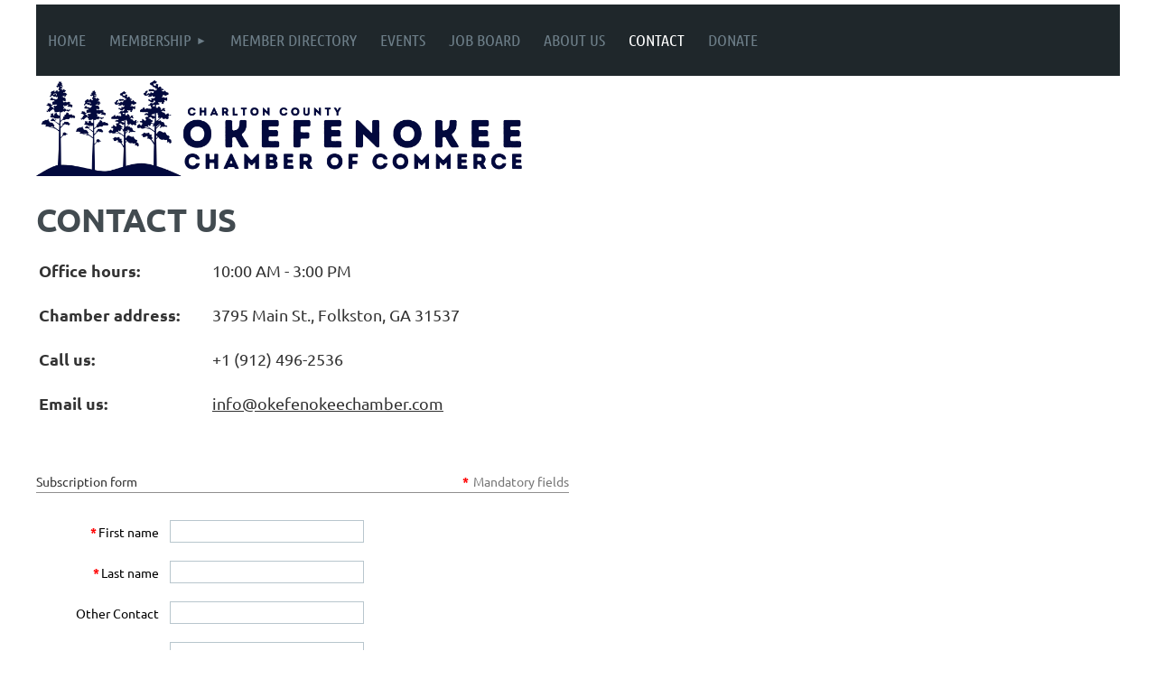

--- FILE ---
content_type: text/html; charset=utf-8
request_url: https://okefenokeechamber.com/contact/
body_size: 14320
content:
<!DOCTYPE html>
<html lang="en" class="no-js ">
	<head id="Head1">
		<link rel="stylesheet" type="text/css" href="https://kit-pro.fontawesome.com/releases/latest/css/pro.min.css" />
<meta name="viewport" content="width=device-width, initial-scale=1.0">
<link href="https://sf.wildapricot.org/BuiltTheme/tinted_tiles_skyfall.v3.0/current/93f1dd44/Styles/combined.css" rel="stylesheet" type="text/css" /><link href="https://live-sf.wildapricot.org/WebUI/built9.12.1-8e232c8/scripts/public/react/index-84b33b4.css" rel="stylesheet" type="text/css" /><link href="https://live-sf.wildapricot.org/WebUI/built9.12.1-8e232c8/css/shared/ui/shared-ui-compiled.css" rel="stylesheet" type="text/css" /><script type="text/javascript" language="javascript" id="idJavaScriptEnvironment">var bonaPage_BuildVer='9.12.1-8e232c8';
var bonaPage_AdminBackendUrl = '/admin/';
var bonaPage_StatRes='https://live-sf.wildapricot.org/WebUI/';
var bonaPage_InternalPageType = { isUndefinedPage : false,isWebPage : true,isAdminPage : false,isDialogPage : false,isSystemPage : false,isErrorPage : false,isError404Page : false };
var bonaPage_PageView = { isAnonymousView : true,isMemberView : false,isAdminView : false };
var WidgetMode = 0;
var bonaPage_IsUserAnonymous = true;
var bonaPage_ThemeVer='93f1dd4400'; var bonaPage_ThemeId = 'tinted_tiles_skyfall.v3.0'; var bonaPage_ThemeVersion = '3.0';
var bonaPage_id='7742'; version_id='';
if (bonaPage_InternalPageType && (bonaPage_InternalPageType.isSystemPage || bonaPage_InternalPageType.isWebPage) && window.self !== window.top) { var success = true; try { var tmp = top.location.href; if (!tmp) { top.location = self.location; } } catch (err) { try { if (self != top) { top.location = self.location; } } catch (err) { try { if (self != top) { top = self; } success = false; } catch (err) { success = false; } } success = false; } if (!success) { window.onload = function() { document.open('text/html', 'replace'); document.write('<ht'+'ml><he'+'ad></he'+'ad><bo'+'dy><h1>Wrong document context!</h1></bo'+'dy></ht'+'ml>'); document.close(); } } }
try { function waMetricsGlobalHandler(args) { if (WA.topWindow.waMetricsOuterGlobalHandler && typeof(WA.topWindow.waMetricsOuterGlobalHandler) === 'function') { WA.topWindow.waMetricsOuterGlobalHandler(args); }}} catch(err) {}
 try { if (parent && parent.BonaPage) parent.BonaPage.implementBonaPage(window); } catch (err) { }
try { document.write('<style type="text/css"> .WaHideIfJSEnabled, .HideIfJSEnabled { display: none; } </style>'); } catch(err) {}
var bonaPage_WebPackRootPath = 'https://live-sf.wildapricot.org/WebUI/built9.12.1-8e232c8/scripts/public/react/';</script><script type="text/javascript" language="javascript" src="https://live-sf.wildapricot.org/WebUI/built9.12.1-8e232c8/scripts/shared/bonapagetop/bonapagetop-compiled.js" id="idBonaPageTop"></script><script type="text/javascript" language="javascript" src="https://live-sf.wildapricot.org/WebUI/built9.12.1-8e232c8/scripts/public/react/index-84b33b4.js" id="ReactPublicJs"></script><script type="text/javascript" language="javascript" src="https://live-sf.wildapricot.org/WebUI/built9.12.1-8e232c8/scripts/shared/ui/shared-ui-compiled.js" id="idSharedJs"></script><script type="text/javascript" language="javascript" src="https://live-sf.wildapricot.org/WebUI/built9.12.1-8e232c8/General.js" id=""></script><script type="text/javascript" language="javascript" src="https://sf.wildapricot.org/BuiltTheme/tinted_tiles_skyfall.v3.0/current/93f1dd44/Scripts/combined.js" id=""></script><title>Charlton County Okefenokee Chamber of Commerce - Contact</title>
<meta name="Keywords" content="Charlton County Chamber of Commerce, Okefenokee Chamber of Commerce, Folkston GA Chamber of Commerce, Georgia Chamber of Commerce, business networking in Georgia, local business support in Folkston, economic development in Charlton County, Folkston GA small business resources, join the Okefenokee Chamber, Chamber membership benefits, Okefenokee Swamp tourism, visit Folkston GA, things to do in Folkston GA, Folkston train watching hotspot, Okefenokee Festival 2025, Folkston GA events and festivals, Folkston GA attractions and tourism, eco-tourism in Georgia, outdoor adventures in Okefenokee Swamp, rural business development in Georgia, downtown Folkston revitalization, community events in Folkston, local business advocacy in Charlton County, business grants in Georgia, Folkston GA economic growth opportunities, shop local in Folkston GA, Main Street Folkston businesses, networking events in Charlton County, Folkston GA tourism and hospitality, travel to Folkston GA"/><meta name="Description" content="Discover the Charlton County Okefenokee Chamber of Commerce in Folkston, GA—your gateway to business networking, economic development, and tourism. Join us to grow your business, explore Okefenokee Swamp attractions, attend local events like the Okefenokee Festival, and connect with a thriving community. Support small businesses, find local resources, and experience the best of Folkston, Georgia." /><meta name="description" content="Discover the Charlton County Okefenokee Chamber of Commerce in Folkston, GA—your hub for business growth, networking, tourism, and community events. Join today!">
<meta name="keywords" content="Charlton County Chamber of Commerce, Okefenokee Chamber of Commerce, Folkston GA Chamber of Commerce, Georgia Chamber of Commerce, business networking in Georgia, local business support in Folkston, economic development in Charlton County, Folkston GA small business resources, join the Okefenokee Chamber, Chamber membership benefits, Okefenokee Swamp tourism, visit Folkston GA, things to do in Folkston GA, Folkston train watching hotspot, Okefenokee Festival 2024, Folkston GA events and festivals, Folkston GA attractions and tourism, eco-tourism in Georgia, outdoor adventures in Okefenokee Swamp, rural business development in Georgia, downtown Folkston revitalization, community events in Folkston, local business advocacy in Charlton County, business grants in Georgia, Folkston GA economic growth opportunities, shop local in Folkston GA, Main Street Folkston businesses, networking events in Charlton County, Folkston GA tourism and hospitality, travel to Folkston GA">
<meta name="author" content="Charlton County Okefenokee Chamber of Commerce">
<meta name="robots" content="index, follow"><meta name="apple-itunes-app" content="app-id=1220348450, app-argument="><link rel="search" type="application/opensearchdescription+xml" title="okefenokeechamber.com" href="/opensearch.ashx" /></head>
	<body id="PAGEID_7742" class="publicContentView LayoutMain">
<div class="mLayout layoutMain" id="mLayout">

<div class="mobilePanelContainer">
<div id="id_MobilePanel" data-componentId="MobilePanel" class="WaPlaceHolder WaPlaceHolderMobilePanel" style=""><div style=""><div id="id_QFpB82d" class="WaGadgetOnly WaGadgetMobilePanel  gadgetStyleNone" style="" data-componentId="QFpB82d" ><div class="mobilePanel">
	
	<div class="mobilePanelButton buttonMenu" title="Menu">Menu</div>
<div class="mobilePanelButton buttonLogin" title="Log in">Log in</div>
<div class="menuInner">
		<ul class="firstLevel">
<li class=" ">
	<div class="item">
		<a href="https://okefenokeechamber.com/" title="Home"><span>Home</span></a>
</div>
</li>
	
<li class=" dir">
	<div class="item">
		<a href="https://okefenokeechamber.com/membership" title="Membership"><span>Membership</span></a>
<ul class="secondLevel">
<li class=" ">
	<div class="item">
		<a href="https://okefenokeechamber.com/page-18141" title="Why join the chamber?"><span>Why join the chamber?</span></a>
</div>
</li>
	
<li class=" ">
	<div class="item">
		<a href="https://okefenokeechamber.com/membership_benefits" title="Membership benefits"><span>Membership benefits</span></a>
</div>
</li>
	
<li class=" ">
	<div class="item">
		<a href="https://okefenokeechamber.com/Members" title="Featured Members"><span>Featured Members</span></a>
</div>
</li>
	
<li class=" ">
	<div class="item">
		<a href="https://okefenokeechamber.com/Board-directors" title="Board of Directors"><span>Board of Directors</span></a>
</div>
</li>
	
<li class=" ">
	<div class="item">
		<a href="https://okefenokeechamber.com/join-us" title="Join us"><span>Join us</span></a>
</div>
</li>
	
</ul>
</div>
</li>
	
<li class=" ">
	<div class="item">
		<a href="https://okefenokeechamber.com/Member-Directory" title="Member Directory"><span>Member Directory</span></a>
</div>
</li>
	
<li class=" ">
	<div class="item">
		<a href="https://okefenokeechamber.com/events" title="Events"><span>Events</span></a>
</div>
</li>
	
<li class=" ">
	<div class="item">
		<a href="https://okefenokeechamber.com/job-board" title="Job Board"><span>Job Board</span></a>
</div>
</li>
	
<li class=" ">
	<div class="item">
		<a href="https://okefenokeechamber.com/About-us" title="About us"><span>About us</span></a>
</div>
</li>
	
<li class="sel ">
	<div class="item">
		<a href="https://okefenokeechamber.com/Contact" title="Contact"><span>Contact</span></a>
</div>
</li>
	
<li class=" ">
	<div class="item">
		<a href="https://okefenokeechamber.com/DONATIONS" title="Donate"><span>Donate</span></a>
</div>
</li>
	
</ul>
	</div>

	<div class="loginInner">
<div class="loginContainerForm oAuthIsfalse">
<form method="post" action="https://okefenokeechamber.com/Sys/Login" id="id_QFpB82d_form" class="generalLoginBox"  data-disableInAdminMode="true">
<input type="hidden" name="ReturnUrl" id="id_QFpB82d_returnUrl" value="">
				<input type="hidden" name="browserData" id="id_QFpB82d_browserField">
<div class="loginUserName">
<div class="loginUserNameTextBox">
		<input name="email" type="text" maxlength="100" placeholder="Email"  id="id_QFpB82d_userName" tabindex="1" class="emailTextBoxControl"/>
	</div>
</div><div class="loginPassword">
<div class="loginPasswordTextBox">
		<input name="password" type="password" placeholder="Password" maxlength="50" id="id_QFpB82d_password" tabindex="2" class="passwordTextBoxControl" autocomplete="off"/>
	</div>
</div> 
    <input id="g-recaptcha-invisible_QFpB82d" name="g-recaptcha-invisible" value="recaptcha" type="hidden"/> 
    <div id="recapcha_placeholder_QFpB82d" style="display:none"></div>
    <span id="idReCaptchaValidator_QFpB82d" errorMessage="Please verify that you are not a robot" style="display:none" validatorType="method" ></span>
    <script>
        $("#idReCaptchaValidator_QFpB82d").on( "wavalidate", function(event, validationResult) {
            if (grecaptcha.getResponse(widgetId_QFpB82d).length == 0){
                grecaptcha.execute(widgetId_QFpB82d);	
                validationResult.shouldStopValidation = true;
                return;
            }

            validationResult.result = true;
        });
  
            var widgetId_QFpB82d;

            var onloadCallback_QFpB82d = function() {
                // Renders the HTML element with id 'recapcha_placeholder_QFpB82d' as a reCAPTCHA widget.
                // The id of the reCAPTCHA widget is assigned to 'widgetId_QFpB82d'.
                widgetId_QFpB82d = grecaptcha.render('recapcha_placeholder_QFpB82d', {
                'sitekey' : '6LfmM_UhAAAAAJSHT-BwkAlQgN0mMViOmaK7oEIV',
                'size': 'invisible',
                'callback': function(){
                    document.getElementById('g-recaptcha-invisible_QFpB82d').form.submit();
                },
                'theme' : 'light'
            });
        };
    </script>
	
    <script src="https://www.google.com/recaptcha/api.js?onload=onloadCallback_QFpB82d&render=explicit" async defer></script>

 <div class="loginActionRememberMe">
		<input id="id_QFpB82d_rememberMe" type="checkbox" name="rememberMe" tabindex="3" class="rememberMeCheckboxControl"/>
		<label for="id_QFpB82d_rememberMe">Remember me</label>
	</div>
<div class="loginPasswordForgot">
		<a href="https://okefenokeechamber.com/Sys/ResetPasswordRequest">Forgot password</a>
	</div>
<div class="loginAction">
	<input type="submit" name="ctl03$ctl02$loginViewControl$loginControl$Login" value="Log in" id="id_QFpB82d_loginAction" onclick="if (!browserInfo.clientCookiesEnabled()) {alert('Warning: browser cookies disabled. Please enable them to use this website.'); return false;}" tabindex="4" class="loginButton loginButtonControl"/>
</div></form></div>
</div>

</div>

<script type="text/javascript">

jq$(function()
{
	var gadget = jq$('#id_QFpB82d'),
		menuContainer = gadget.find('.menuInner'),
		loginContainer = gadget.find('.loginInner');

	gadget.find('.buttonMenu').on("click",function()
	{
		menuContainer.toggle();
		loginContainer.hide();
		jq$(this).toggleClass('active');
        jq$('.buttonLogin').removeClass('active');
		return false;
	});

	gadget.find('.buttonLogin').on("click",function()
	{
		loginContainer.toggle();
		menuContainer.hide();
		jq$(this).toggleClass('active');
        jq$('.buttonMenu').removeClass('active');
		return false;
	});

	gadget.find('.mobilePanel').on("click",function(event)
	{
        if( !(jq$(event.target).parents('.loginInner').size() || event.target.className == 'loginInner') )
        {
            menuContainer.hide();
            loginContainer.hide();
            jq$('.buttonLogin').removeClass('active');
            jq$('.buttonMenu').removeClass('active');
        }

        event.stopPropagation();
	});

	jq$('body').on("click",function()
	{
		menuContainer.hide();
		loginContainer.hide();
		jq$('.buttonLogin').removeClass('active');
        jq$('.buttonMenu').removeClass('active');
	});


	// login
	var browserField = document.getElementById('id_QFpB82d' + '_browserField');

	if (browserField)
	{
		browserField.value = browserInfo.getBrowserCapabilitiesData();
	}

	jq$('#id_QFpB82d' + '_form').FormValidate();
	jq$('.WaGadgetMobilePanel form').attr('data-disableInAdminMode', 'false');

});

</script></div></div>
</div></div>

		<!-- header zone -->
		<div class="zonePlace zoneHeader1">
<div id="idHeaderContentHolder" data-componentId="Header" class="WaPlaceHolder WaPlaceHolderHeader" style=""><div style="padding-top:5px;"><div id="id_yOhi7Wr" class="WaGadgetFirst WaGadgetMenuHorizontal  gadgetStyleNone" style="" data-componentId="yOhi7Wr" ><div class="menuBackground"></div>
<div class="menuInner">
	<ul class="firstLevel">
<li class=" ">
	<div class="item">
		<a href="https://okefenokeechamber.com/" title="Home"><span>Home</span></a>
</div>
</li>
	
<li class=" dir">
	<div class="item">
		<a href="https://okefenokeechamber.com/membership" title="Membership"><span>Membership</span></a>
<ul class="secondLevel">
<li class=" ">
	<div class="item">
		<a href="https://okefenokeechamber.com/page-18141" title="Why join the chamber?"><span>Why join the chamber?</span></a>
</div>
</li>
	
<li class=" ">
	<div class="item">
		<a href="https://okefenokeechamber.com/membership_benefits" title="Membership benefits"><span>Membership benefits</span></a>
</div>
</li>
	
<li class=" ">
	<div class="item">
		<a href="https://okefenokeechamber.com/Members" title="Featured Members"><span>Featured Members</span></a>
</div>
</li>
	
<li class=" ">
	<div class="item">
		<a href="https://okefenokeechamber.com/Board-directors" title="Board of Directors"><span>Board of Directors</span></a>
</div>
</li>
	
<li class=" ">
	<div class="item">
		<a href="https://okefenokeechamber.com/join-us" title="Join us"><span>Join us</span></a>
</div>
</li>
	
</ul>
</div>
</li>
	
<li class=" ">
	<div class="item">
		<a href="https://okefenokeechamber.com/Member-Directory" title="Member Directory"><span>Member Directory</span></a>
</div>
</li>
	
<li class=" ">
	<div class="item">
		<a href="https://okefenokeechamber.com/events" title="Events"><span>Events</span></a>
</div>
</li>
	
<li class=" ">
	<div class="item">
		<a href="https://okefenokeechamber.com/job-board" title="Job Board"><span>Job Board</span></a>
</div>
</li>
	
<li class=" ">
	<div class="item">
		<a href="https://okefenokeechamber.com/About-us" title="About us"><span>About us</span></a>
</div>
</li>
	
<li class="sel ">
	<div class="item">
		<a href="https://okefenokeechamber.com/Contact" title="Contact"><span>Contact</span></a>
</div>
</li>
	
<li class=" ">
	<div class="item">
		<a href="https://okefenokeechamber.com/DONATIONS" title="Donate"><span>Donate</span></a>
</div>
</li>
	
</ul>
</div>


<script type="text/javascript">

	jq$(function()
	{

		WebFont.load({
			custom: {
				families: ['Ubuntu', 'Ubuntu condensed']
			},
			active: function()
			{
				resizeMenu();
			}
		});


		var gadgetHorMenu = jq$('#id_yOhi7Wr'),
			gadgetHorMenuContainer = gadgetHorMenu.find('.menuInner'),
			firstLevelMenu = gadgetHorMenu.find('ul.firstLevel'),
			holderInitialMenu = firstLevelMenu.children(),
			outsideItems = null,
			phantomElement = '<li class="phantom"><div class="item"><a href="#"><span>&#x2261;</span></a><ul class="secondLevel"></ul></div></li>',
			placeHolder = gadgetHorMenu.parents('.WaLayoutPlaceHolder'),
			placeHolderId = placeHolder && placeHolder.attr('data-componentId'),
			mobileState = false,
			isTouchSupported = !!(('ontouchstart' in window) || (window.DocumentTouch && document instanceof DocumentTouch) || (navigator.msPointerEnabled && navigator.msMaxTouchPoints));


		function resizeMenu()
		{
			var i,
				len,
				fitMenuWidth = 0,
				menuItemPhantomWidth = 80;

			firstLevelMenu.html( holderInitialMenu).removeClass('adapted').css({ width: 'auto' }); // restore initial menu

			if( firstLevelMenu.width() > gadgetHorMenuContainer.width() ) // if menu oversize
			{
				menuItemPhantomWidth = firstLevelMenu.addClass('adapted').append( phantomElement).children('.phantom').width();

				for( i = 0, len = holderInitialMenu.size(); i <= len; i++ )
				{
					fitMenuWidth += jq$( holderInitialMenu.get(i) ).width();

					if( fitMenuWidth + menuItemPhantomWidth > gadgetHorMenuContainer.width() )
					{
						outsideItems = firstLevelMenu.children(':gt('+(i-1)+'):not(.phantom)').remove();
						firstLevelMenu.find('.phantom > .item > ul').append( outsideItems);
						gadgetHorMenuContainer.css('overflow','visible');
						break;
					}
				}
				gadgetHorMenu.find('.phantom > .item > a').click(function(){ return false; });
			}

			disableFirstTouch();

			firstLevelMenu.css( 'width', '' ); // restore initial menu width
			firstLevelMenu.children().removeClass('last-child').eq(-1).addClass('last-child'); // add last-child mark
		}

		jq$(window).resize(function()
		{
			resizeMenu();
		});

		function onLayoutColumnResized(sender, args)
		{
			args = args || {};

			if (placeHolderId && (placeHolderId == args.leftColPlaceHolderId || placeHolderId == args.rightColPlaceHolderId))
			{
				resizeMenu();
			}
		}

		BonaPage.addPageStateHandler(BonaPage.PAGE_PARSED, function() { WA.Gadgets.LayoutColumnResized.addHandler(onLayoutColumnResized); });
		BonaPage.addPageStateHandler(BonaPage.PAGE_UNLOADED, function() { WA.Gadgets.LayoutColumnResized.removeHandler(onLayoutColumnResized); });


        function disableFirstTouch()
        {
          if (!isTouchSupported) return;

          jq$('#id_yOhi7Wr').find('.menuInner li.dir > .item > a').on( 'click', function(event)
          {
            if( !this.touchCounter )
              this.touchCounter = 0;

            if( this.touchCounter >= 1 )
            {
              this.touchCounter = 0;
              return true;
            }
            this.touchCounter++;

            if (!mobileState)
            {
              WA.stopEventDefault(event);
            }
          });

          jq$('#id_yOhi7Wr').find('.menuInner li.dir > .item > a').on( 'mouseout', function(event)
          {
            if( !this.touchCounter )
              this.touchCounter = 0;
            this.touchCounter = 0;
          });
        }

        disableFirstTouch();
	});
</script></div><div id="id_Hu6vGbm" data-componentId="Hu6vGbm" class="WaLayoutContainerLast" style="margin-top:-17px;"><table cellspacing="0" cellpadding="0" class="WaLayoutTable" style=""><tr data-componentId="Hu6vGbm_row" class="WaLayoutRow"><td id="id_xL16z1Y" data-componentId="xL16z1Y" class="WaLayoutItem" style="width:100%;"><div id="id_7F7vHv5" class="WaLayoutPlaceHolder placeHolderContainer" data-componentId="7F7vHv5" style=""><div style="padding-top:0px;"><div id="id_85dK4Ej" class="WaGadgetOnly WaGadgetContent  gadgetStyleNone" style="" data-componentId="85dK4Ej" ><div class="gadgetStyleBody gadgetContentEditableArea" style="" data-editableArea="0" data-areaHeight="auto">
<img src="/resources/Pictures/Charlton%20County%20Okefenokee%20Chamber%20Logo%20(Billboard%20(Landscape)%20-%205292%20x%201404%20px)%20(320%20_%20132%20px)%20(320%20_%20125%20px)%20(320%20x%20100%20px)%20(1000%20x%20250%20px)%20(1000%20x%20200%20px).png" alt="" title="" border="0" width="550" height="110"></div>
</div></div></div></td></tr></table> </div></div>
</div></div>
		<div class="zonePlace zoneHeader2">
</div>
		<!-- /header zone -->

<!-- content zone -->
	<div class="zonePlace zoneContent">
<div id="idPrimaryContentBlock1Content" data-componentId="Content" class="WaPlaceHolder WaPlaceHolderContent" style=""><div style="padding-top:10px;padding-bottom:10px;"><div id="id_cOOWAjh" class="WaGadgetFirst WaGadgetContent WaLegacyContentGadget gadgetStyleNone" style="" data-componentId="cOOWAjh" ><div class="gadgetStyleBody gadgetContentEditableArea" style="" data-editableArea="0" data-areaHeight="auto">
<h1>Contact us</h1></div>
</div><div id="id_dh2JBLb" data-componentId="dh2JBLb" class="WaLayoutContainerLast" style=""><table cellspacing="0" cellpadding="0" class="WaLayoutTable" style=""><tr data-componentId="dh2JBLb_row" class="WaLayoutRow"><td id="id_jSqRHPH" data-componentId="jSqRHPH" class="WaLayoutItem" style="width:50%;"><div id="id_tqIPOt7" class="WaLayoutPlaceHolder placeHolderContainer" data-componentId="tqIPOt7" style=""><div style=""><div id="id_to5PJn2" class="WaGadgetFirst WaGadgetContent  gadgetStyleNone" style="" data-componentId="to5PJn2" ><div class="gadgetStyleBody gadgetContentEditableArea" style="" data-editableArea="0" data-areaHeight="auto">
<table width="99%" cellpadding="0" cellspacing="0" watable="1" class="contStyleExcSimpleTable" style="line-height: 1.4; border-collapse: collapse; border: 3px solid rgb(255, 255, 255);" height="200">
  <tbody>
    <tr>
      <td style="border: 3px solid rgb(255, 255, 255);" valign="top" width="33%"><strong style="line-height: 1;">Office hours:</strong></td>

      <td style="border: 3px solid rgb(255, 255, 255);" valign="top" width="75%">10:00 AM - 3:00 PM</td>
    </tr>

    <tr>
      <td style="border: 3px solid rgb(255, 255, 255);" valign="top" width="33%" height="25%"><strong style="line-height: 1;">Chamber address:</strong></td>

      <td style="border: 3px solid rgb(255, 255, 255);" valign="top" width="75%" height="25%">3795 Main St., Folkston, GA 31537</td>
    </tr>

    <tr>
      <td style="border: 3px solid rgb(255, 255, 255);" valign="top" width="33%"><strong>Call us:</strong></td>

      <td style="border: 3px solid rgb(255, 255, 255);" valign="top" width="75%">+1 (912) 496-2536</td>
    </tr>

    <tr>
      <td style="border: 3px solid rgb(255, 255, 255);" valign="top" width="33%"><strong style="line-height: 1.4;">Email us:</strong></td>

      <td style="border: 3px solid rgb(255, 255, 255);" valign="top" width="75%"><a href="mailto:info@okefenokeechamber.com" target="_blank">info@okefenokeechamber.com</a><br></td></tr></tbody></table></div>
</div><div id="id_CvX1hs6" class="WaGadget WaGadgetContent  gadgetStyleNone" style="" data-componentId="CvX1hs6" ><div class="gadgetStyleBody gadgetContentEditableArea" style="" data-editableArea="0" data-areaHeight="auto">
</div>
</div><div id="id_UUArnQl" class="WaGadgetLast WaGadgetSubscriptionForm WaGadgetPublicWizard  gadgetStyleNone WaGadgetSubscriptionFormState" style="" data-componentId="UUArnQl" ><div class="gadgetStyleBody " style=""  data-areaHeight="auto">




<form method="post" action="" onsubmit="javascript:return WebForm_OnSubmit();" id="form" data-disableInAdminMode="true" onreset="if (window.setTimeout) window.setTimeout(&#39;DES_OnReset(false);&#39;, 100);">
<div class="aspNetHidden">
<input type="hidden" name="__LASTFOCUS" id="__LASTFOCUS" value="" />
<input type="hidden" name="__EVENTTARGET" id="__EVENTTARGET" value="" />
<input type="hidden" name="__EVENTARGUMENT" id="__EVENTARGUMENT" value="" />
<input type="hidden" name="__VIEWSTATE" id="__VIEWSTATE" value="Du0QY8OIWgLCdgXHh9CjTpmR7bzikBtHN8UnE4t88Npy7cnxf3Y7TAOSg6tPj3gSG6MXXkFi6ft+2kNIPHAAZTixH5mF5+O0S7D2jcEIjWDG8OJ/CFWzNUveRt7z6NATS/gxLznqTydhTKc92FmyYMbix6KuCwywRpLROd1rUhZG34ESHTeKa9TlDWbEVA+yw8wnJrFrEmvGAmOwjGeCn3PdzICDTyfvK3gbQ4Acg1OOxb+i+GswTbsQ2ai0q+oOXT82yB2NVdiOmNvusHu4/L17KRcZJHVKWA+mba1wEP26xZ1KOqJEJEfaiYVMrAG+3MCNiDS0+NLJMoB5dk8Ju30nWYtCH3rPCbiaxmq9P5kQqwH7Bna/e8X4qc4klfZmh6CfSfKHJ8Q1GKSNprK2NyhVpAgO8ehGCBN7fIldEn6y4G/wVulLca4QIm1v/rwgGzH1UZCrXH/cS+0MvOV1/buoz6WnsT8dPZrkktNPPX5HKTFowrgCi57NsBRVzKXNgZ+PYZYnmPVnzYnS/[base64]" />
</div>

<script type="text/javascript">
//<![CDATA[
var theForm = document.forms['form'];
if (!theForm) {
    theForm = document.form;
}
function __doPostBack(eventTarget, eventArgument) {
    if (!theForm.onsubmit || (theForm.onsubmit() != false)) {
        theForm.__EVENTTARGET.value = eventTarget;
        theForm.__EVENTARGUMENT.value = eventArgument;
        theForm.submit();
    }
}
//]]>
</script>


<script src="/WebResource.axd?d=yaR7zmKeYvCXo6E0l2jqTEcJktAZ9oglcSuHPEtwuv6Y-OZLuwmAx_h0q7K0hGBiped7bOpo6dhIvocpAjPu6UieYjY1&amp;t=638901536248157332" type="text/javascript"></script>


<script src="/WebResource.axd?d=kRV-OGQPSE2S0tlEW_g4K1JO9Y5eg9EBncGMnTa4_2GGhODscCUfo5qFCJvsNHtHRvbJkKRcE1CFjWQ78llYDZtuzi81E72RrWTV6slBVmpmvueG0&amp;t=638901536248157332" type="text/javascript"></script>
<script type="text/javascript">
//<![CDATA[
function validateCheckBox(validator){var checkBox = document.getElementById(validator.controltovalidate);return checkBox.checked;}//]]>
</script>
<script type='text/javascript' src='/DES/GetFiles.aspx?type=scripts&amp;version=5.0.5.5000&amp;files=0_49'></script>

<script src="/WebResource.axd?d=-9epyjmabiqBTCvzi2R7llOvU_R05rFN9z4PiQe4odFevHXUjrxWOvWCARwsM0okkRs_jS2gfjPeN57drU8UXzYC94A1&amp;t=638901536248157332" type="text/javascript"></script>
<script type="text/javascript">
//<![CDATA[
function WebForm_OnSubmit() {
if (typeof(ValidatorOnSubmit) == "function" && ValidatorOnSubmit() == false) return false;
return true;
}
//]]>
</script>

    
    <input type="hidden" name="FunctionalBlock1$contentModeHidden" id="FunctionalBlock1_contentModeHidden" value="1" />






<div class="generalFormOuterContainer" id='idGeneralFormContainer'><div class="cornersContainer"><div class="topCorners"><div class="c1"></div><div class="c2"></div><div class="c3"></div><div class="c4"></div><div class="c5"></div><!--[if gt IE 6]><!--><div class="r1"><div class="r2"><div class="r3"><div class="r4"><div class="r5"></div></div></div></div></div><!--<![endif]--></div></div><div  class="generalFormContainer"><div class="d1"><div class="d2"><div class="d3"><div class="d4"><div class="d5"><div class="d6"><div class="d7"><div class="d8"><div class="d9"><div class="inner">
      <div class="formOuterContainer">
        <div class="cornersContainer"><div class="topCorners"><div class="c1"></div><div class="c2"></div><div class="c3"></div><div class="c4"></div><div class="c5"></div></div></div>
        <div class="formContainer">
          <div class="d1"><div class="d2"><div class="d3"><div class="d4"><div class="d5"><div class="d6"><div class="d7"><div class="d8"><div class="d9">
          <div class="inner">
               
            
              <div class="formTitleOuterContainer">
                <div class="cornersContainer"><div class="topCorners"><div class="c1"></div><div class="c2"></div><div class="c3"></div><div class="c4"></div><div class="c5"></div></div></div>

                <div class="formTitleContainer">
                  <div class="d1"><div class="d2"><div class="d3"><div class="d4"><div class="d5"><div class="d6"><div class="d7"><div class="d8"><div class="d9">
                    <div class="inner">
                      <h3 class="formTitle">

                        Subscription form
                          
                      </h3>
                      <div class="mandatoryFieldsTitle">
                        <span class="mandatorySymbol">
                          *
                        </span><strong>
                          Mandatory fields
                        </strong>
                      </div>
                    </div>
                  </div></div></div></div></div></div></div></div></div>
                </div>

                <div class="cornersContainer"><div class="bottomCorners"><div class="c5"></div><div class="c4"></div><div class="c3"></div><div class="c2"></div><div class="c1"></div></div></div>
              </div>
              <!-- formTitleOuterContainer -->
            
            <div class="generalFieldsOuterContainer"><div class="cornersContainer"><div class="topCorners"><div class="c1"></div><div class="c2"></div><div class="c3"></div><div class="c4"></div><div class="c5"></div><!--[if gt IE 6]><!--><div class="r1"><div class="r2"><div class="r3"><div class="r4"><div class="r5"></div></div></div></div></div><!--<![endif]--></div></div><div  class="generalFieldsContainer"><div class="d1"><div class="d2"><div class="d3"><div class="d4"><div class="d5"><div class="d6"><div class="d7"><div class="d8"><div class="d9"><div class="inner">
                <script> window.WebForm_AutoFocus = function () { }; </script>

<div id="idSectionDonationFormContainer" class="sectionOuterContainer">
  
        <div id="" class="sectionOuterContainer"><div class="cornersContainer"><div class="topCorners"><!--[if gt IE 6]><!--><div class="r1"><div class="r2"><div class="r3"><div class="r4"><div class="r5"></div></div></div></div></div><!--<![endif]--><div class="c5"></div><div class="c4"></div><div class="c3"></div><div class="c2"></div><div class="c1"></div></div></div><div id="FunctionalBlock1_ctl00_subscriptionForm_Section14929053" class="sectionContainer"><div class="d1"><div class="d2"><div class="d3"><div class="d4"><div class="d5"><div class="d6"><div class="d7"><div class="d8"><div class="d9"><div class="inner">
        
        <div id="idContainer14929053" class="fieldContainer textFieldContainer">
          <div class="fieldSubContainer singleStringContainer">
            <table cellpadding="0" cellspacing="0" border="0"><tr><td class="left">
            <div class="fieldLabel">
              <span id="FunctionalBlock1_ctl00_subscriptionForm_subscriptionFormRepeater_ctl00_ctl04" class="mandatorySymbol">*</span><Strong Class="mandatoryLabel"><span id="FunctionalBlock1_ctl00_subscriptionForm_subscriptionFormRepeater_ctl00_titleLabel">First name</span></Strong>
            </div>
            </td><td class="right">
            <div class="fieldBody">
              <input name="FunctionalBlock1$ctl00$subscriptionForm$subscriptionFormRepeater$ctl00$TextBox14929053" type="text" maxlength="50" id="FunctionalBlock1_ctl00_subscriptionForm_subscriptionFormRepeater_ctl00_TextBox14929053" class="typeText" autocomplete="nope" /><input type="hidden" name="FunctionalBlock1$ctl00$subscriptionForm$subscriptionFormRepeater$ctl00$ctl06" />
            </div>
            </td></tr></table>
          </div>
        </div>
        
        
        
    
        
        
        <div id="idContainer14929054" class="fieldContainer textFieldContainer">
          <div class="fieldSubContainer singleStringContainer">
            <table cellpadding="0" cellspacing="0" border="0"><tr><td class="left">
            <div class="fieldLabel">
              <span id="FunctionalBlock1_ctl00_subscriptionForm_subscriptionFormRepeater_ctl01_ctl04" class="mandatorySymbol">*</span><Strong Class="mandatoryLabel"><span id="FunctionalBlock1_ctl00_subscriptionForm_subscriptionFormRepeater_ctl01_titleLabel">Last name</span></Strong>
            </div>
            </td><td class="right">
            <div class="fieldBody">
              <input name="FunctionalBlock1$ctl00$subscriptionForm$subscriptionFormRepeater$ctl01$TextBox14929054" type="text" maxlength="50" id="FunctionalBlock1_ctl00_subscriptionForm_subscriptionFormRepeater_ctl01_TextBox14929054" class="typeText" autocomplete="nope" /><input type="hidden" name="FunctionalBlock1$ctl00$subscriptionForm$subscriptionFormRepeater$ctl01$ctl06" />
            </div>
            </td></tr></table>
          </div>
        </div>
        
        
        
    
        
        
        <div id="idContainer16150292" class="fieldContainer textFieldContainer">
          <div class="fieldSubContainer singleStringContainer">
            <table cellpadding="0" cellspacing="0" border="0"><tr><td class="left">
            <div class="fieldLabel">
              <span id="FunctionalBlock1_ctl00_subscriptionForm_subscriptionFormRepeater_ctl02_titleLabel">Other Contact</span>
            </div>
            </td><td class="right">
            <div class="fieldBody">
              <input name="FunctionalBlock1$ctl00$subscriptionForm$subscriptionFormRepeater$ctl02$TextBox16150292" type="text" maxlength="250" id="FunctionalBlock1_ctl00_subscriptionForm_subscriptionFormRepeater_ctl02_TextBox16150292" class="typeText" /><input type="hidden" name="FunctionalBlock1$ctl00$subscriptionForm$subscriptionFormRepeater$ctl02$ctl03" />
            </div>
            </td></tr></table>
          </div>
        </div>
        
        
        
    
        
        
        <div id="idContainer14929055" class="fieldContainer textFieldContainer">
          <div class="fieldSubContainer singleStringContainer">
            <table cellpadding="0" cellspacing="0" border="0"><tr><td class="left">
            <div class="fieldLabel">
              <span id="FunctionalBlock1_ctl00_subscriptionForm_subscriptionFormRepeater_ctl03_ctl04" class="mandatorySymbol">*</span><Strong Class="mandatoryLabel"><span id="FunctionalBlock1_ctl00_subscriptionForm_subscriptionFormRepeater_ctl03_titleLabel">Organization</span></Strong>
            </div>
            </td><td class="right">
            <div class="fieldBody">
              <input name="FunctionalBlock1$ctl00$subscriptionForm$subscriptionFormRepeater$ctl03$TextBox14929055" type="text" maxlength="250" id="FunctionalBlock1_ctl00_subscriptionForm_subscriptionFormRepeater_ctl03_TextBox14929055" class="typeText" /><input type="hidden" name="FunctionalBlock1$ctl00$subscriptionForm$subscriptionFormRepeater$ctl03$ctl06" />
            </div>
            </td></tr></table>
          </div>
        </div>
        
        
        
    
        
        
        <div id="idContainer14929052" class="fieldContainer textFieldContainer">
          <div class="fieldSubContainer singleStringContainer">
            <table cellpadding="0" cellspacing="0" border="0"><tr><td class="left">
            <div class="fieldLabel">
              <span id="FunctionalBlock1_ctl00_subscriptionForm_subscriptionFormRepeater_ctl04_ctl09" class="mandatorySymbol">*</span><Strong Class="mandatoryLabel"><span id="FunctionalBlock1_ctl00_subscriptionForm_subscriptionFormRepeater_ctl04_titleLabel">Email</span></Strong>
            </div>
            </td><td class="right">
            <div class="fieldBody">
              <input name="FunctionalBlock1$ctl00$subscriptionForm$subscriptionFormRepeater$ctl04$TextBox14929052" type="text" maxlength="100" id="FunctionalBlock1_ctl00_subscriptionForm_subscriptionFormRepeater_ctl04_TextBox14929052" class="typeText" autocomplete="nope" /><span id="FunctionalBlock1_ctl00_subscriptionForm_subscriptionFormRepeater_ctl04_ctl05" title="Invalid email" class="validationError" style="display:none;">Invalid email</span><span id="FunctionalBlock1_ctl00_subscriptionForm_subscriptionFormRepeater_ctl04_ctl06" title="&lt;div>Email is a system email&lt;br>Email address reserved for system purposes&lt;/div>" class="validationError" style="display:none;"><div>Email is a system email<br>Email address reserved for system purposes</div></span><span id="FunctionalBlock1_ctl00_subscriptionForm_subscriptionFormRepeater_ctl04_ctl07" class="validationError" style="display:none;"><div>This email is already in use. Please <a href="https://okefenokeechamber.com/Sys/Login">log in</a> to subscribe.</div></span><input type="hidden" name="FunctionalBlock1$ctl00$subscriptionForm$subscriptionFormRepeater$ctl04$ctl11" />
            </div>
            </td></tr></table>
          </div>
        </div>
        
        
        
    
        
        
        <div id="idContainer16391338" class="fieldContainer textFieldContainer">
          <div class="fieldSubContainer singleStringContainer">
            <table cellpadding="0" cellspacing="0" border="0"><tr><td class="left">
            <div class="fieldLabel">
              <span id="FunctionalBlock1_ctl00_subscriptionForm_subscriptionFormRepeater_ctl05_titleLabel">Other Email</span>
            </div>
            </td><td class="right">
            <div class="fieldBody">
              <input name="FunctionalBlock1$ctl00$subscriptionForm$subscriptionFormRepeater$ctl05$TextBox16391338" type="text" maxlength="250" id="FunctionalBlock1_ctl00_subscriptionForm_subscriptionFormRepeater_ctl05_TextBox16391338" class="typeText" /><input type="hidden" name="FunctionalBlock1$ctl00$subscriptionForm$subscriptionFormRepeater$ctl05$ctl03" />
            </div>
            </td></tr></table>
          </div>
        </div>
        
        
        
    
        
        
        <div id="idContainer14929058" class="fieldContainer textFieldContainer">
          <div class="fieldSubContainer singleStringContainer">
            <table cellpadding="0" cellspacing="0" border="0"><tr><td class="left">
            <div class="fieldLabel">
              <span id="FunctionalBlock1_ctl00_subscriptionForm_subscriptionFormRepeater_ctl06_ctl04" class="mandatorySymbol">*</span><Strong Class="mandatoryLabel"><span id="FunctionalBlock1_ctl00_subscriptionForm_subscriptionFormRepeater_ctl06_titleLabel">Phone</span></Strong>
            </div>
            </td><td class="right">
            <div class="fieldBody">
              <input name="FunctionalBlock1$ctl00$subscriptionForm$subscriptionFormRepeater$ctl06$TextBox14929058" type="text" maxlength="50" id="FunctionalBlock1_ctl00_subscriptionForm_subscriptionFormRepeater_ctl06_TextBox14929058" class="typeText" /><input type="hidden" name="FunctionalBlock1$ctl00$subscriptionForm$subscriptionFormRepeater$ctl06$ctl06" />
            </div>
            </td></tr></table>
          </div>
        </div>
        
        
        
    
        
        
        <div id="idContainer16391339" class="fieldContainer textFieldContainer">
          <div class="fieldSubContainer singleStringContainer">
            <table cellpadding="0" cellspacing="0" border="0"><tr><td class="left">
            <div class="fieldLabel">
              <span id="FunctionalBlock1_ctl00_subscriptionForm_subscriptionFormRepeater_ctl07_titleLabel">Other Phone</span>
            </div>
            </td><td class="right">
            <div class="fieldBody">
              <input name="FunctionalBlock1$ctl00$subscriptionForm$subscriptionFormRepeater$ctl07$TextBox16391339" type="text" maxlength="250" id="FunctionalBlock1_ctl00_subscriptionForm_subscriptionFormRepeater_ctl07_TextBox16391339" class="typeText" /><input type="hidden" name="FunctionalBlock1$ctl00$subscriptionForm$subscriptionFormRepeater$ctl07$ctl03" />
            </div>
            </td></tr></table>
          </div>
        </div>
        
        
        
    
        
        
        <div id="idContainer15065629" class="fieldContainer textFieldContainer">
          <div class="fieldSubContainer singleStringContainer">
            <table cellpadding="0" cellspacing="0" border="0"><tr><td class="left">
            <div class="fieldLabel">
              <span id="FunctionalBlock1_ctl00_subscriptionForm_subscriptionFormRepeater_ctl08_ctl04" class="mandatorySymbol">*</span><Strong Class="mandatoryLabel"><span id="FunctionalBlock1_ctl00_subscriptionForm_subscriptionFormRepeater_ctl08_titleLabel">Business Address</span></Strong>
            </div>
            </td><td class="right">
            <div class="fieldBody">
              <input name="FunctionalBlock1$ctl00$subscriptionForm$subscriptionFormRepeater$ctl08$TextBox15065629" type="text" maxlength="250" id="FunctionalBlock1_ctl00_subscriptionForm_subscriptionFormRepeater_ctl08_TextBox15065629" class="typeText" /><input type="hidden" name="FunctionalBlock1$ctl00$subscriptionForm$subscriptionFormRepeater$ctl08$ctl06" />
            </div>
            </td></tr></table>
          </div>
        </div>
        
        
        
    
        
        
        <div id="idContainer14929056" class="fieldContainer fileFieldContainer">
          <div class="fieldSubContainer ">
            <table cellpadding="0" cellspacing="0" border="0"><tr><td class="left">
            <div class="fieldLabel">
              <span id="FunctionalBlock1_ctl00_subscriptionForm_subscriptionFormRepeater_ctl09_ctl07" class="mandatorySymbol" style="visibility:hidden;">*</span><Strong Class="mandatoryLabel"><span id="FunctionalBlock1_ctl00_subscriptionForm_subscriptionFormRepeater_ctl09_titleLabel">Avatar</span></Strong>
            </div>
            </td><td class="right">
            <div class="fieldBody">
              <div id="FunctionalBlock1_ctl00_subscriptionForm_subscriptionFormRepeater_ctl09_PleaseWaitContainer14929056" class="pleaseWait" style="display:none;"><img id="FunctionalBlock1_ctl00_subscriptionForm_subscriptionFormRepeater_ctl09_PleaseWaitImage14929056" src="/Admin/html_res/images/asyncLoadProgress.gif" /><span id="FunctionalBlock1_ctl00_subscriptionForm_subscriptionFormRepeater_ctl09_PleaseWaitMessage14929056">Please wait...</span></div><iframe id="FunctionalBlock1_ctl00_subscriptionForm_subscriptionFormRepeater_ctl09_UploaderIframe14929056" frameborder="no" scrolling="no" allowtransparency="true" name="UploaderIframe14929056" Src="https://okefenokeechamber.com/content/members/pictureuploader/pictureuploader.aspx?suggestedfilename=f1cuhuwd.png&amp;memberid=0&amp;fieldvalueid=0&amp;frameId=FunctionalBlock1_ctl00_subscriptionForm_subscriptionFormRepeater_ctl09_UploaderIframe14929056&amp;t=639047489214651920&amp;display=7"></iframe><div class="typeInstruction">Maximum size: 110 x 110 pixels. Larger images will be resized.</div><input type="hidden" name="FunctionalBlock1$ctl00$subscriptionForm$subscriptionFormRepeater$ctl09$ctl09" value="f1cuhuwd.png" />
            </div>
            </td></tr></table>
          </div>
        </div>
        
        
        
    
        
        
        <div id="idContainer15905905" class="fieldContainer groupContainer">
          <div class="fieldSubContainer checkboxGroupContainer">
            <table cellpadding="0" cellspacing="0" border="0"><tr><td class="left">
            <div class="fieldLabel">
              <span id="FunctionalBlock1_ctl00_subscriptionForm_subscriptionFormRepeater_ctl10_ctl14" class="mandatorySymbol">*</span><Strong Class="mandatoryLabel"><span id="FunctionalBlock1_ctl00_subscriptionForm_subscriptionFormRepeater_ctl10_titleLabel">Text/SMS Consent</span></Strong>
            </div>
            </td><td class="right">
            <div class="fieldBody">
              <Div id="FunctionalBlock1_ctl00_subscriptionForm_subscriptionFormRepeater_ctl10_termsOfUse15905995" Class="groupBodyVertical"><Div Class="fieldItem"><Span Class="typeCheckboxContainer"><input id="FunctionalBlock1_ctl00_subscriptionForm_subscriptionFormRepeater_ctl10_termsOfUseCheckBox15905905" type="checkbox" name="FunctionalBlock1$ctl00$subscriptionForm$subscriptionFormRepeater$ctl10$termsOfUseCheckBox15905905" Class="typeCheckbox" /></Span><Span Class="label"><label for="FunctionalBlock1_ctl00_subscriptionForm_subscriptionFormRepeater_ctl10_termsOfUseCheckBox15905905"><Span Class="textLine"><a href="https://okefenokeechamber.com/Text-SMS-Consent" target="_blank">I consent to receive text/SMS messages from the Charlton County Okefenokee Chamber of Commerce</a> <a rel="noopener" href="https://okefenokeechamber.com/Text-SMS-Consent" target="_blank"><i class="fa fa-external-link-alt" aria-hidden="true" style="margin-left:0.5ch; margin-right:0.5ch"></i>Open link</a></Span></label></Span></Div></Div><div class="typeInstruction">Checking this box indicates your consent to receive text/SMS communication from the Charlton County Okefenokee Chamber of Commerce.</div><input type="hidden" name="FunctionalBlock1$ctl00$subscriptionForm$subscriptionFormRepeater$ctl10$ctl16" />
            </div>
            </td></tr></table>
          </div>
        </div>
        
        
        
    
        
        
        <div id="idContainer14929059" class="fieldContainer groupContainer">
          <div class="fieldSubContainer checkboxGroupContainer">
            <table cellpadding="0" cellspacing="0" border="0"><tr><td class="left">
            <div class="fieldLabel">
              <span id="FunctionalBlock1_ctl00_subscriptionForm_subscriptionFormRepeater_ctl11_ctl12" class="mandatorySymbol">*</span><Strong Class="mandatoryLabel"><span id="FunctionalBlock1_ctl00_subscriptionForm_subscriptionFormRepeater_ctl11_titleLabel">Privacy Policy</span></Strong>
            </div>
            </td><td class="right">
            <div class="fieldBody">
              <Div id="FunctionalBlock1_ctl00_subscriptionForm_subscriptionFormRepeater_ctl11_termsOfUse14929149" Class="groupBodyVertical"><Div Class="fieldItem"><Span Class="typeCheckboxContainer"><input id="FunctionalBlock1_ctl00_subscriptionForm_subscriptionFormRepeater_ctl11_termsOfUseCheckBox14929059" type="checkbox" name="FunctionalBlock1$ctl00$subscriptionForm$subscriptionFormRepeater$ctl11$termsOfUseCheckBox14929059" Class="typeCheckbox" /></Span><Span Class="label"><label for="FunctionalBlock1_ctl00_subscriptionForm_subscriptionFormRepeater_ctl11_termsOfUseCheckBox14929059"><Span Class="textLine"><a href="http://okefenokeechamber.com/Privacy-Policy" target="_blank">I confirm I have read and accept the terms of the Privacy Policy</a> <a rel="noopener" href="http://okefenokeechamber.com/Privacy-Policy" target="_blank"><i class="fa fa-external-link-alt" aria-hidden="true" style="margin-left:0.5ch; margin-right:0.5ch"></i>Open link</a></Span></label></Span></Div></Div><input type="hidden" name="FunctionalBlock1$ctl00$subscriptionForm$subscriptionFormRepeater$ctl11$ctl14" />
            </div>
            </td></tr></table>
          </div>
        </div>
        
        
        <div class='clearEndContainer'></div></div></div></div></div></div></div></div></div></div></div></div><div class='cornersContainer'><div class='bottomCorners'><div class='c1'></div><div class='c2'></div><div class='c3'></div><div class='c4'></div><div class='c5'></div><!--[if gt IE 6]><!--><div class='r1'><div class='r2'><div class='r3'><div class='r4'><div class='r5'></div></div></div></div></div><!--<![endif]--></div></div></div>
    
</div><span id="FunctionalBlock1_ctl00_subscriptionForm_ctl00" style="display:none;"></span>
                <div id='idReCaptchaContainer' class='fieldContainer textFieldContainer' ><div class='fieldSubContainer singleStringContainer'><table><tr><td class='left'><div class='fieldLabel'>&nbsp;</div></td><td class='right'><div class='fieldBody'>
    <span id="FunctionalBlock1_ctl00_captchaSection_captcha"><div class="g-recaptcha" data-callback="onCaptchaSuccess" data-expired-callback="onCaptchaExpired" data-sitekey="6LdjQNEZAAAAAKgPxg2OxXHL5GprTUiwxBOKOsO8"></div></span>
    <input name="FunctionalBlock1$ctl00$captchaSection$captchaResponse" type="text" id="FunctionalBlock1_ctl00_captchaSection_captchaResponse" style="display: none" />
    <span id="FunctionalBlock1_ctl00_captchaSection_captchaValidator" style="display:none;"></span>
  </div></td></tr></table></div></div>
<script language="javascript">
  function onCaptchaExpired() {
    var captchaResponse = document.querySelector('[id*=captchaResponse]');
    captchaResponse.value = '';
  }

  function onCaptchaSuccess(response) {
    var captchaResponse = document.querySelector('[id*=captchaResponse]');
    captchaResponse.value = response;
  }
</script>
              <div class="clearEndContainer"></div></div></div></div></div></div></div></div></div></div></div></div><div class="cornersContainer"><div class="bottomCorners"><!--[if gt IE 6]><!--><div class="r1"><div class="r2"><div class="r3"><div class="r4"><div class="r5"></div></div></div></div></div><!--<![endif]--><div class="c5"></div><div class="c4"></div><div class="c3"></div><div class="c2"></div><div class="c1"></div></div></div></div>
            </asp:PlaceHolder>
          </div>
            </div></div></div></div></div></div></div></div></div>
        </div>
        <!-- formContainer -->
        <div class="cornersContainer"><div class="bottomCorners"><div class="c5"></div><div class="c4"></div><div class="c3"></div><div class="c2"></div><div class="c1"></div></div></div>
      </div>
      <!-- formOuterContainer -->
      
        <div class="navigationOuterContainer nonPrintable">

          <div class="cornersContainer"><div class="topCorners"><div class="c1"></div><div class="c2"></div><div class="c3"></div><div class="c4"></div><div class="c5"></div></div></div>
            
          <div class="navigationContainer">
            <div class="d1"><div class="d2"><div class="d3"><div class="d4"><div class="d5"><div class="d6"><div class="d7"><div class="d8"><div class="d9">
            <div class="inner"><div class="left"></div>
              <div class="right">

                <a id="FunctionalBlock1_ctl00_prev" class="backLink" href="javascript:history.back()">Back</a><input type="submit" name="FunctionalBlock1$ctl00$subscribeButton" value="Subscribe" onclick="if (window.DataChangeWatcher) {DataChangeWatcher.pauseWatching(); };WebForm_DoPostBackWithOptions(new WebForm_PostBackOptions(&quot;FunctionalBlock1$ctl00$subscribeButton&quot;, &quot;&quot;, true, &quot;SubscriptionValidationGroup&quot;, &quot;&quot;, false, false))" id="FunctionalBlock1_ctl00_subscribeButton" class="nextButton" />
                  
              </div>
              <div class="clearEndContainer">
              </div>
            </div>
            </div></div></div></div></div></div></div></div></div>
          </div>
          <div class="cornersContainer"><div class="bottomCorners"><div class="c5"></div><div class="c4"></div><div class="c3"></div><div class="c2"></div><div class="c1"></div></div></div>
        </div>
      
    <div class="clearEndContainer"></div></div></div></div></div></div></div></div></div></div></div></div><div class="cornersContainer"><div class="bottomCorners"><!--[if gt IE 6]><!--><div class="r1"><div class="r2"><div class="r3"><div class="r4"><div class="r5"></div></div></div></div></div><!--<![endif]--><div class="c5"></div><div class="c4"></div><div class="c3"></div><div class="c2"></div><div class="c1"></div></div></div></div><div id="FunctionalBlock1_ctl00_validationSummary" style="height:0px;display:none;">

</div>
  
  
<script type="text/javascript">
//<![CDATA[
var Page_ValidationSummaries =  new Array(document.getElementById("FunctionalBlock1_ctl00_validationSummary"));
var Page_Validators =  new Array(document.getElementById("FunctionalBlock1_ctl00_subscriptionForm_subscriptionFormRepeater_ctl00_ctl04"), document.getElementById("FunctionalBlock1_ctl00_subscriptionForm_subscriptionFormRepeater_ctl01_ctl04"), document.getElementById("FunctionalBlock1_ctl00_subscriptionForm_subscriptionFormRepeater_ctl03_ctl04"), document.getElementById("FunctionalBlock1_ctl00_subscriptionForm_subscriptionFormRepeater_ctl04_ctl09"), document.getElementById("FunctionalBlock1_ctl00_subscriptionForm_subscriptionFormRepeater_ctl04_ctl05"), document.getElementById("FunctionalBlock1_ctl00_subscriptionForm_subscriptionFormRepeater_ctl04_ctl06"), document.getElementById("FunctionalBlock1_ctl00_subscriptionForm_subscriptionFormRepeater_ctl04_ctl07"), document.getElementById("FunctionalBlock1_ctl00_subscriptionForm_subscriptionFormRepeater_ctl06_ctl04"), document.getElementById("FunctionalBlock1_ctl00_subscriptionForm_subscriptionFormRepeater_ctl08_ctl04"), document.getElementById("FunctionalBlock1_ctl00_subscriptionForm_subscriptionFormRepeater_ctl09_ctl07"), document.getElementById("FunctionalBlock1_ctl00_subscriptionForm_subscriptionFormRepeater_ctl10_ctl14"), document.getElementById("FunctionalBlock1_ctl00_subscriptionForm_subscriptionFormRepeater_ctl11_ctl12"), document.getElementById("FunctionalBlock1_ctl00_subscriptionForm_ctl00"), document.getElementById("FunctionalBlock1_ctl00_captchaSection_captchaValidator"));
//]]>
</script>

<script type="text/javascript">
//<![CDATA[
var FunctionalBlock1_ctl00_subscriptionForm_subscriptionFormRepeater_ctl00_ctl04 = document.all ? document.all["FunctionalBlock1_ctl00_subscriptionForm_subscriptionFormRepeater_ctl00_ctl04"] : document.getElementById("FunctionalBlock1_ctl00_subscriptionForm_subscriptionFormRepeater_ctl00_ctl04");
FunctionalBlock1_ctl00_subscriptionForm_subscriptionFormRepeater_ctl00_ctl04.controltovalidate = "FunctionalBlock1_ctl00_subscriptionForm_subscriptionFormRepeater_ctl00_TextBox14929053";
FunctionalBlock1_ctl00_subscriptionForm_subscriptionFormRepeater_ctl00_ctl04.focusOnError = "t";
FunctionalBlock1_ctl00_subscriptionForm_subscriptionFormRepeater_ctl00_ctl04.isvalid = "False";
FunctionalBlock1_ctl00_subscriptionForm_subscriptionFormRepeater_ctl00_ctl04.validationGroup = "SubscriptionValidationGroup";
FunctionalBlock1_ctl00_subscriptionForm_subscriptionFormRepeater_ctl00_ctl04.evaluationfunction = "RequiredFieldValidatorEvaluateIsValid";
FunctionalBlock1_ctl00_subscriptionForm_subscriptionFormRepeater_ctl00_ctl04.initialvalue = "";
FunctionalBlock1_ctl00_subscriptionForm_subscriptionFormRepeater_ctl00_ctl04.errormessage = "First name is required";
var FunctionalBlock1_ctl00_subscriptionForm_subscriptionFormRepeater_ctl01_ctl04 = document.all ? document.all["FunctionalBlock1_ctl00_subscriptionForm_subscriptionFormRepeater_ctl01_ctl04"] : document.getElementById("FunctionalBlock1_ctl00_subscriptionForm_subscriptionFormRepeater_ctl01_ctl04");
FunctionalBlock1_ctl00_subscriptionForm_subscriptionFormRepeater_ctl01_ctl04.controltovalidate = "FunctionalBlock1_ctl00_subscriptionForm_subscriptionFormRepeater_ctl01_TextBox14929054";
FunctionalBlock1_ctl00_subscriptionForm_subscriptionFormRepeater_ctl01_ctl04.focusOnError = "t";
FunctionalBlock1_ctl00_subscriptionForm_subscriptionFormRepeater_ctl01_ctl04.isvalid = "False";
FunctionalBlock1_ctl00_subscriptionForm_subscriptionFormRepeater_ctl01_ctl04.validationGroup = "SubscriptionValidationGroup";
FunctionalBlock1_ctl00_subscriptionForm_subscriptionFormRepeater_ctl01_ctl04.evaluationfunction = "RequiredFieldValidatorEvaluateIsValid";
FunctionalBlock1_ctl00_subscriptionForm_subscriptionFormRepeater_ctl01_ctl04.initialvalue = "";
FunctionalBlock1_ctl00_subscriptionForm_subscriptionFormRepeater_ctl01_ctl04.errormessage = "Last name is required";
var FunctionalBlock1_ctl00_subscriptionForm_subscriptionFormRepeater_ctl03_ctl04 = document.all ? document.all["FunctionalBlock1_ctl00_subscriptionForm_subscriptionFormRepeater_ctl03_ctl04"] : document.getElementById("FunctionalBlock1_ctl00_subscriptionForm_subscriptionFormRepeater_ctl03_ctl04");
FunctionalBlock1_ctl00_subscriptionForm_subscriptionFormRepeater_ctl03_ctl04.controltovalidate = "FunctionalBlock1_ctl00_subscriptionForm_subscriptionFormRepeater_ctl03_TextBox14929055";
FunctionalBlock1_ctl00_subscriptionForm_subscriptionFormRepeater_ctl03_ctl04.focusOnError = "t";
FunctionalBlock1_ctl00_subscriptionForm_subscriptionFormRepeater_ctl03_ctl04.isvalid = "False";
FunctionalBlock1_ctl00_subscriptionForm_subscriptionFormRepeater_ctl03_ctl04.validationGroup = "SubscriptionValidationGroup";
FunctionalBlock1_ctl00_subscriptionForm_subscriptionFormRepeater_ctl03_ctl04.evaluationfunction = "RequiredFieldValidatorEvaluateIsValid";
FunctionalBlock1_ctl00_subscriptionForm_subscriptionFormRepeater_ctl03_ctl04.initialvalue = "";
FunctionalBlock1_ctl00_subscriptionForm_subscriptionFormRepeater_ctl03_ctl04.errormessage = "Organization is required";
var FunctionalBlock1_ctl00_subscriptionForm_subscriptionFormRepeater_ctl04_ctl09 = document.all ? document.all["FunctionalBlock1_ctl00_subscriptionForm_subscriptionFormRepeater_ctl04_ctl09"] : document.getElementById("FunctionalBlock1_ctl00_subscriptionForm_subscriptionFormRepeater_ctl04_ctl09");
FunctionalBlock1_ctl00_subscriptionForm_subscriptionFormRepeater_ctl04_ctl09.controltovalidate = "FunctionalBlock1_ctl00_subscriptionForm_subscriptionFormRepeater_ctl04_TextBox14929052";
FunctionalBlock1_ctl00_subscriptionForm_subscriptionFormRepeater_ctl04_ctl09.focusOnError = "t";
FunctionalBlock1_ctl00_subscriptionForm_subscriptionFormRepeater_ctl04_ctl09.isvalid = "False";
FunctionalBlock1_ctl00_subscriptionForm_subscriptionFormRepeater_ctl04_ctl09.validationGroup = "SubscriptionValidationGroup";
FunctionalBlock1_ctl00_subscriptionForm_subscriptionFormRepeater_ctl04_ctl09.evaluationfunction = "RequiredFieldValidatorEvaluateIsValid";
FunctionalBlock1_ctl00_subscriptionForm_subscriptionFormRepeater_ctl04_ctl09.initialvalue = "";
FunctionalBlock1_ctl00_subscriptionForm_subscriptionFormRepeater_ctl04_ctl09.errormessage = "Email is required";
var FunctionalBlock1_ctl00_subscriptionForm_subscriptionFormRepeater_ctl04_ctl05 = document.all ? document.all["FunctionalBlock1_ctl00_subscriptionForm_subscriptionFormRepeater_ctl04_ctl05"] : document.getElementById("FunctionalBlock1_ctl00_subscriptionForm_subscriptionFormRepeater_ctl04_ctl05");
FunctionalBlock1_ctl00_subscriptionForm_subscriptionFormRepeater_ctl04_ctl05.controltovalidate = "FunctionalBlock1_ctl00_subscriptionForm_subscriptionFormRepeater_ctl04_TextBox14929052";
FunctionalBlock1_ctl00_subscriptionForm_subscriptionFormRepeater_ctl04_ctl05.focusOnError = "t";
FunctionalBlock1_ctl00_subscriptionForm_subscriptionFormRepeater_ctl04_ctl05.errormessage = "Invalid email";
FunctionalBlock1_ctl00_subscriptionForm_subscriptionFormRepeater_ctl04_ctl05.display = "Dynamic";
FunctionalBlock1_ctl00_subscriptionForm_subscriptionFormRepeater_ctl04_ctl05.validationGroup = "SubscriptionValidationGroup";
FunctionalBlock1_ctl00_subscriptionForm_subscriptionFormRepeater_ctl04_ctl05.evaluationfunction = "RegularExpressionValidatorEvaluateIsValid";
FunctionalBlock1_ctl00_subscriptionForm_subscriptionFormRepeater_ctl04_ctl05.validationexpression = "^\\s*[A-Za-z0-9!#$%&\'*+/=?^_`{|}~-]+(?:\\.[A-Za-z0-9!#$%&\'*+/=?^_`{|}~-]+)*@(?:[A-Za-z0-9](?:[A-Za-z0-9-]*[A-Za-z0-9])?\\.)+[A-Za-z0-9](?:[A-Za-z0-9-]*[A-Za-z0-9])?\\s*$";
var FunctionalBlock1_ctl00_subscriptionForm_subscriptionFormRepeater_ctl04_ctl06 = document.all ? document.all["FunctionalBlock1_ctl00_subscriptionForm_subscriptionFormRepeater_ctl04_ctl06"] : document.getElementById("FunctionalBlock1_ctl00_subscriptionForm_subscriptionFormRepeater_ctl04_ctl06");
FunctionalBlock1_ctl00_subscriptionForm_subscriptionFormRepeater_ctl04_ctl06.controltovalidate = "FunctionalBlock1_ctl00_subscriptionForm_subscriptionFormRepeater_ctl04_TextBox14929052";
FunctionalBlock1_ctl00_subscriptionForm_subscriptionFormRepeater_ctl04_ctl06.focusOnError = "t";
FunctionalBlock1_ctl00_subscriptionForm_subscriptionFormRepeater_ctl04_ctl06.errormessage = "<div>Email is a system email<br>Email address reserved for system purposes</div>";
FunctionalBlock1_ctl00_subscriptionForm_subscriptionFormRepeater_ctl04_ctl06.display = "Dynamic";
FunctionalBlock1_ctl00_subscriptionForm_subscriptionFormRepeater_ctl04_ctl06.validationGroup = "SubscriptionValidationGroup";
FunctionalBlock1_ctl00_subscriptionForm_subscriptionFormRepeater_ctl04_ctl06.evaluationfunction = "CustomValidatorEvaluateIsValid";
var FunctionalBlock1_ctl00_subscriptionForm_subscriptionFormRepeater_ctl04_ctl07 = document.all ? document.all["FunctionalBlock1_ctl00_subscriptionForm_subscriptionFormRepeater_ctl04_ctl07"] : document.getElementById("FunctionalBlock1_ctl00_subscriptionForm_subscriptionFormRepeater_ctl04_ctl07");
FunctionalBlock1_ctl00_subscriptionForm_subscriptionFormRepeater_ctl04_ctl07.controltovalidate = "FunctionalBlock1_ctl00_subscriptionForm_subscriptionFormRepeater_ctl04_TextBox14929052";
FunctionalBlock1_ctl00_subscriptionForm_subscriptionFormRepeater_ctl04_ctl07.focusOnError = "t";
FunctionalBlock1_ctl00_subscriptionForm_subscriptionFormRepeater_ctl04_ctl07.display = "Dynamic";
FunctionalBlock1_ctl00_subscriptionForm_subscriptionFormRepeater_ctl04_ctl07.validationGroup = "SubscriptionValidationGroup";
FunctionalBlock1_ctl00_subscriptionForm_subscriptionFormRepeater_ctl04_ctl07.evaluationfunction = "CustomValidatorEvaluateIsValid";
var FunctionalBlock1_ctl00_subscriptionForm_subscriptionFormRepeater_ctl06_ctl04 = document.all ? document.all["FunctionalBlock1_ctl00_subscriptionForm_subscriptionFormRepeater_ctl06_ctl04"] : document.getElementById("FunctionalBlock1_ctl00_subscriptionForm_subscriptionFormRepeater_ctl06_ctl04");
FunctionalBlock1_ctl00_subscriptionForm_subscriptionFormRepeater_ctl06_ctl04.controltovalidate = "FunctionalBlock1_ctl00_subscriptionForm_subscriptionFormRepeater_ctl06_TextBox14929058";
FunctionalBlock1_ctl00_subscriptionForm_subscriptionFormRepeater_ctl06_ctl04.focusOnError = "t";
FunctionalBlock1_ctl00_subscriptionForm_subscriptionFormRepeater_ctl06_ctl04.isvalid = "False";
FunctionalBlock1_ctl00_subscriptionForm_subscriptionFormRepeater_ctl06_ctl04.validationGroup = "SubscriptionValidationGroup";
FunctionalBlock1_ctl00_subscriptionForm_subscriptionFormRepeater_ctl06_ctl04.evaluationfunction = "RequiredFieldValidatorEvaluateIsValid";
FunctionalBlock1_ctl00_subscriptionForm_subscriptionFormRepeater_ctl06_ctl04.initialvalue = "";
FunctionalBlock1_ctl00_subscriptionForm_subscriptionFormRepeater_ctl06_ctl04.errormessage = "Phone is required";
var FunctionalBlock1_ctl00_subscriptionForm_subscriptionFormRepeater_ctl08_ctl04 = document.all ? document.all["FunctionalBlock1_ctl00_subscriptionForm_subscriptionFormRepeater_ctl08_ctl04"] : document.getElementById("FunctionalBlock1_ctl00_subscriptionForm_subscriptionFormRepeater_ctl08_ctl04");
FunctionalBlock1_ctl00_subscriptionForm_subscriptionFormRepeater_ctl08_ctl04.controltovalidate = "FunctionalBlock1_ctl00_subscriptionForm_subscriptionFormRepeater_ctl08_TextBox15065629";
FunctionalBlock1_ctl00_subscriptionForm_subscriptionFormRepeater_ctl08_ctl04.focusOnError = "t";
FunctionalBlock1_ctl00_subscriptionForm_subscriptionFormRepeater_ctl08_ctl04.isvalid = "False";
FunctionalBlock1_ctl00_subscriptionForm_subscriptionFormRepeater_ctl08_ctl04.validationGroup = "SubscriptionValidationGroup";
FunctionalBlock1_ctl00_subscriptionForm_subscriptionFormRepeater_ctl08_ctl04.evaluationfunction = "RequiredFieldValidatorEvaluateIsValid";
FunctionalBlock1_ctl00_subscriptionForm_subscriptionFormRepeater_ctl08_ctl04.initialvalue = "";
FunctionalBlock1_ctl00_subscriptionForm_subscriptionFormRepeater_ctl08_ctl04.errormessage = "Business Address is required";
var FunctionalBlock1_ctl00_subscriptionForm_subscriptionFormRepeater_ctl09_ctl07 = document.all ? document.all["FunctionalBlock1_ctl00_subscriptionForm_subscriptionFormRepeater_ctl09_ctl07"] : document.getElementById("FunctionalBlock1_ctl00_subscriptionForm_subscriptionFormRepeater_ctl09_ctl07");
FunctionalBlock1_ctl00_subscriptionForm_subscriptionFormRepeater_ctl09_ctl07.errormessage = "Avatar is required";
FunctionalBlock1_ctl00_subscriptionForm_subscriptionFormRepeater_ctl09_ctl07.validationGroup = "SubscriptionValidationGroup";
FunctionalBlock1_ctl00_subscriptionForm_subscriptionFormRepeater_ctl09_ctl07.evaluationfunction = "CustomValidatorEvaluateIsValid";
FunctionalBlock1_ctl00_subscriptionForm_subscriptionFormRepeater_ctl09_ctl07.clientvalidationfunction = "function validatePictureRequired_UploaderIframe14929056(src, args) { validatePictureRequired(src, args, \'UploaderIframe14929056\'); } validatePictureRequired_UploaderIframe14929056";
var FunctionalBlock1_ctl00_subscriptionForm_subscriptionFormRepeater_ctl10_ctl14 = document.all ? document.all["FunctionalBlock1_ctl00_subscriptionForm_subscriptionFormRepeater_ctl10_ctl14"] : document.getElementById("FunctionalBlock1_ctl00_subscriptionForm_subscriptionFormRepeater_ctl10_ctl14");
FunctionalBlock1_ctl00_subscriptionForm_subscriptionFormRepeater_ctl10_ctl14.controltovalidate = "FunctionalBlock1_ctl00_subscriptionForm_subscriptionFormRepeater_ctl10_termsOfUseCheckBox15905905";
FunctionalBlock1_ctl00_subscriptionForm_subscriptionFormRepeater_ctl10_ctl14.focusOnError = "t";
FunctionalBlock1_ctl00_subscriptionForm_subscriptionFormRepeater_ctl10_ctl14.errormessage = "Text/SMS Consent is required";
FunctionalBlock1_ctl00_subscriptionForm_subscriptionFormRepeater_ctl10_ctl14.isvalid = "False";
FunctionalBlock1_ctl00_subscriptionForm_subscriptionFormRepeater_ctl10_ctl14.validationGroup = "SubscriptionValidationGroup";
FunctionalBlock1_ctl00_subscriptionForm_subscriptionFormRepeater_ctl10_ctl14.evaluationfunction = "validateCheckBox";
var FunctionalBlock1_ctl00_subscriptionForm_subscriptionFormRepeater_ctl11_ctl12 = document.all ? document.all["FunctionalBlock1_ctl00_subscriptionForm_subscriptionFormRepeater_ctl11_ctl12"] : document.getElementById("FunctionalBlock1_ctl00_subscriptionForm_subscriptionFormRepeater_ctl11_ctl12");
FunctionalBlock1_ctl00_subscriptionForm_subscriptionFormRepeater_ctl11_ctl12.controltovalidate = "FunctionalBlock1_ctl00_subscriptionForm_subscriptionFormRepeater_ctl11_termsOfUseCheckBox14929059";
FunctionalBlock1_ctl00_subscriptionForm_subscriptionFormRepeater_ctl11_ctl12.focusOnError = "t";
FunctionalBlock1_ctl00_subscriptionForm_subscriptionFormRepeater_ctl11_ctl12.errormessage = "Privacy Policy is required";
FunctionalBlock1_ctl00_subscriptionForm_subscriptionFormRepeater_ctl11_ctl12.isvalid = "False";
FunctionalBlock1_ctl00_subscriptionForm_subscriptionFormRepeater_ctl11_ctl12.validationGroup = "SubscriptionValidationGroup";
FunctionalBlock1_ctl00_subscriptionForm_subscriptionFormRepeater_ctl11_ctl12.evaluationfunction = "validateCheckBox";
var FunctionalBlock1_ctl00_subscriptionForm_ctl00 = document.all ? document.all["FunctionalBlock1_ctl00_subscriptionForm_ctl00"] : document.getElementById("FunctionalBlock1_ctl00_subscriptionForm_ctl00");
FunctionalBlock1_ctl00_subscriptionForm_ctl00.display = "None";
FunctionalBlock1_ctl00_subscriptionForm_ctl00.validationGroup = "DataChangeWatcherValidationGroup";
FunctionalBlock1_ctl00_subscriptionForm_ctl00.evaluationfunction = "CustomValidatorEvaluateIsValid";
FunctionalBlock1_ctl00_subscriptionForm_ctl00.clientvalidationfunction = "function validateStateChanged_FunctionalBlock1_ctl00_subscriptionForm(src, args) { \r\n                var state = \'\';\r\n                var sectionIds = \'FunctionalBlock1_ctl00_subscriptionForm_Section14929053\'.split(\',\');\r\n                \r\n                for (var i = 0; i < sectionIds.length; i++)\r\n                {\r\n                    state += globalUtils.collectContainerDataState(sectionIds[i]);\r\n                }\r\n                \r\n                DataChangeWatcher.changeValidatorCustom(\'FunctionalBlock1_ctl00_subscriptionForm\', state, args);\r\n                \r\n                }; validateStateChanged_FunctionalBlock1_ctl00_subscriptionForm";
FunctionalBlock1_ctl00_subscriptionForm_ctl00.validateemptytext = "true";
var FunctionalBlock1_ctl00_captchaSection_captchaValidator = document.all ? document.all["FunctionalBlock1_ctl00_captchaSection_captchaValidator"] : document.getElementById("FunctionalBlock1_ctl00_captchaSection_captchaValidator");
FunctionalBlock1_ctl00_captchaSection_captchaValidator.controltovalidate = "FunctionalBlock1_ctl00_captchaSection_captchaResponse";
FunctionalBlock1_ctl00_captchaSection_captchaValidator.display = "None";
FunctionalBlock1_ctl00_captchaSection_captchaValidator.isvalid = "False";
FunctionalBlock1_ctl00_captchaSection_captchaValidator.validationGroup = "SubscriptionValidationGroup";
FunctionalBlock1_ctl00_captchaSection_captchaValidator.evaluationfunction = "RequiredFieldValidatorEvaluateIsValid";
FunctionalBlock1_ctl00_captchaSection_captchaValidator.initialvalue = "";
FunctionalBlock1_ctl00_captchaSection_captchaValidator.errormessage = "Please verify that you are not a robot";
var FunctionalBlock1_ctl00_validationSummary = document.all ? document.all["FunctionalBlock1_ctl00_validationSummary"] : document.getElementById("FunctionalBlock1_ctl00_validationSummary");
FunctionalBlock1_ctl00_validationSummary.headertext = "Some required fields are missing or invalid:";
FunctionalBlock1_ctl00_validationSummary.showmessagebox = "True";
FunctionalBlock1_ctl00_validationSummary.showsummary = "False";
FunctionalBlock1_ctl00_validationSummary.validationGroup = "SubscriptionValidationGroup";
//]]>
</script>

<div class="aspNetHidden">

	<input type="hidden" name="__VIEWSTATEGENERATOR" id="__VIEWSTATEGENERATOR" value="2AE9EEA8" />
</div>

<script type="text/javascript">
//<![CDATA[
if (window.DataChangeWatcher) {DataChangeWatcher.startWatching('', 'Unsaved changes will be lost. Proceed?', true);}
var Page_ValidationActive = false;
if (typeof(ValidatorOnLoad) == "function") {
    ValidatorOnLoad();
}

function ValidatorOnSubmit() {
    if (Page_ValidationActive) {
        return ValidatorCommonOnSubmit();
    }
    else {
        return true;
    }
}
        setControlIds('FunctionalBlock1_ctl00_subscriptionForm_subscriptionFormRepeater_ctl09_PleaseWaitContainer14929056', 'FunctionalBlock1_ctl00_subscriptionForm_subscriptionFormRepeater_ctl09_ctl07', 'UploaderIframe14929056');showPleaseWait('FunctionalBlock1_ctl00_subscriptionForm_subscriptionFormRepeater_ctl09_PleaseWaitContainer14929056', 'UploaderIframe14929056');WebForm_AutoFocus('FunctionalBlock1_ctl00_subscriptionForm_subscriptionFormRepeater_ctl00_TextBox14929053');//]]>
</script>
<script src="https://www.google.com/recaptcha/api.js" async defer></script></form></div>
</div></div></div></td><td style="width:20px;" data-componentId="jSqRHPH_separator" class="WaLayoutSeparator"><div style="width: inherit;"></div></td><td id="id_9pBgthz" data-componentId="9pBgthz" class="WaLayoutItem" style="width:50%;"><div id="id_fa4QMHh" class="WaLayoutPlaceHolder placeHolderContainer" data-componentId="fa4QMHh" style=""><div style=""><div id="id_dYGm4fb" class="WaGadgetOnly WaGadgetCustomHTML  gadgetStyleNone" style="" data-componentId="dYGm4fb" ><div class="gadgetStyleBody " style=""  data-areaHeight="auto">
<iframe src="https://www.google.com/maps/embed?pb=!1m18!1m12!1m3!1d3425.965787148691!2d-82.01084148455811!3d30.831624781602738!2m3!1f0!2f0!3f0!3m2!1i1024!2i768!4f13.1!3m3!1m2!1s0x88e57027e616d96f%3A0x4ef3207c716d38dc!2s3795%20Main%20St%2C%20Folkston%2C%20GA%2031537!5e0!3m2!1sen!2sus!4v1673280578710!5m2!1sen!2sus" width="600" height="450" style="border:0;" allowfullscreen="" loading="lazy" referrerpolicy="no-referrer-when-downgrade"></iframe></div>
</div></div></div></td></tr></table> </div></div>
</div></div>
	<!-- /content zone -->

<!-- footer zone -->
		<div class="zonePlace zoneFooter1">
</div>
		<div class="zonePlace zoneFooter2">
<div id="id_Footer1" data-componentId="Footer1" class="WaPlaceHolder WaPlaceHolderFooter1" style="background-color:#1F272B;"><div style=""><div id="id_2cypJIo" data-componentId="2cypJIo" class="WaLayoutContainerOnly" style=""><table cellspacing="0" cellpadding="0" class="WaLayoutTable" style=""><tr data-componentId="2cypJIo_row" class="WaLayoutRow"><td id="id_7XF2BQX" data-componentId="7XF2BQX" class="WaLayoutItem" style="width:50%;"><div id="id_Eh1nqTx" class="WaLayoutPlaceHolder placeHolderContainer" data-componentId="Eh1nqTx" style=""><div style=""><div id="id_FNlCGmH" class="WaGadgetFirst WaGadgetSocialProfile  gadgetThemeStyle2" style="" data-componentId="FNlCGmH" ><div class="gadgetStyleBody " style=""  data-areaHeight="auto">
<ul class="orientationHorizontal  alignLeft" >


<li>
				<a href="https://www.facebook.com/okefenokeechamberofcommerce" title="Facebook" class="Facebook" target="_blank"></a>
			</li>
<li>
				<a href="https://x.com/wildapricot" title="X" class="X" target="_blank"></a>
			</li>
<li>
				<a href="instagram.com/okefenokeechamber" title="Instagram" class="Instagram" target="_blank"></a>
			</li>
		
</ul>

</div>
</div><div id="id_mEcUFwt" class="WaGadgetLast WaGadgetSiteSearch  gadgetStyle002" style="" data-componentId="mEcUFwt" ><div class="gadgetStyleBody " style=""  data-areaHeight="auto">
<div class="searchBoxOuter alignLeft">
	<div class="searchBox">
<form method="post" action="https://okefenokeechamber.com/Sys/Search" id="id_mEcUFwt_form" class="generalSearchBox"  data-disableInAdminMode="true">
<span class="searchBoxFieldContainer"><input class="searchBoxField" type="text" name="searchString" id="idid_mEcUFwt_searchBox" value="" maxlength="300" autocomplete="off"  placeholder="Enter search string"></span>
<div class="autoSuggestionBox" id="idid_mEcUFwt_resultDiv"></div>
</form></div>
	</div>
	<script type="text/javascript">
		(function(){

			function init()
			{
				var model = {};
				model.gadgetId = 'idid_mEcUFwt';
				model.searchBoxId = 'idid_mEcUFwt_searchBox';
				model.resultDivId = 'idid_mEcUFwt_resultDiv';
				model.selectedTypes = '7';
				model.searchTemplate = 'https://okefenokeechamber.com/Sys/Search?q={0}&types={1}&page={2}';
				model.searchActionUrl = '/Sys/Search/DoSearch';
				model.GoToSearchPageTextTemplate = 'Search for &#39;{0}&#39;';
				model.autoSuggest = true;
				var WASiteSearch = new WASiteSearchGadget(model);
			}

			jq$(document).ready(init);
		}) ();
	</script>
</div>
</div></div></div></td><td style="width:10px;" data-componentId="7XF2BQX_separator" class="WaLayoutSeparator"><div style="width: inherit;"></div></td><td id="id_Q6kKHHM" data-componentId="Q6kKHHM" class="WaLayoutItem" style="width:24%;"><div id="id_4VWhRBa" class="WaLayoutPlaceHolder placeHolderContainer" data-componentId="4VWhRBa" style=""><div style=""><div id="id_j9xKFLN" class="WaGadgetOnly WaGadgetContent  gadgetStyle002" style="" data-componentId="j9xKFLN" ><div class="gadgetStyleBody gadgetContentEditableArea" style="" data-editableArea="0" data-areaHeight="auto">
<p>Call or Fax Us<br>
Office: (912) 496-2536<br>
Fax: (912) 612-2013</p></div>
</div></div></div></td><td style="width:10px;" data-componentId="Q6kKHHM_separator" class="WaLayoutSeparator"><div style="width: inherit;"></div></td><td id="id_qg3uRjG" data-componentId="qg3uRjG" class="WaLayoutItem" style="width:25%;"><div id="id_N5nCEu3" class="WaLayoutPlaceHolder placeHolderContainer" data-componentId="N5nCEu3" style=""><div style=""><div id="id_3qnMXrE" class="WaGadgetOnly WaGadgetContent  gadgetStyle002" style="" data-componentId="3qnMXrE" ><div class="gadgetStyleBody gadgetContentEditableArea" style="" data-editableArea="0" data-areaHeight="auto">
<p>Address:<br>3795 Main St.<br>Folkston, GA 31537</p></div>
</div></div></div></td></tr></table> </div></div>
</div></div>

<div class="zonePlace zoneWAbranding">
				<div class="WABranding">
<div id="idFooterPoweredByContainer">
	<span id="idFooterPoweredByWA">
Powered by <a href="http://www.wildapricot.com" target="_blank">Wild Apricot</a> Membership Software</span>
</div>
</div>
			</div>
<!-- /footer zone -->
<div id="idCustomJsContainer" class="cnCustomJsContainer">
<!-- Google tag (gtag.js) -->
<script async src="https://www.googletagmanager.com/gtag/js?id=G-ND52E5P2SG">
try
{
    
}
catch(err)
{}</script>
<script>
try
{
    
  window.dataLayer = window.dataLayer || [];
  function gtag(){dataLayer.push(arguments);}
  gtag('js', new Date());

  gtag('config', 'G-ND52E5P2SG');

}
catch(err)
{}</script></div>
</div></body>
</html>
<script type="text/javascript">if (window.BonaPage && BonaPage.setPageState) { BonaPage.setPageState(BonaPage.PAGE_PARSED); }</script>

--- FILE ---
content_type: text/html; charset=utf-8
request_url: https://okefenokeechamber.com/content/members/pictureuploader/pictureuploader.aspx?suggestedfilename=f1cuhuwd.png&memberid=0&fieldvalueid=0&frameId=FunctionalBlock1_ctl00_subscriptionForm_subscriptionFormRepeater_ctl09_UploaderIframe14929056&t=639047489214651920&display=7
body_size: 1640
content:


<!DOCTYPE html PUBLIC "-//W3C//DTD XHTML 1.0 Transitional//EN" "http://www.w3.org/TR/xhtml1/DTD/xhtml1-transitional.dtd">

<html xmlns="http://www.w3.org/1999/xhtml" >
<head id="Head1"><link href="https://live-sf.wildapricot.org/WebUI/built9.12.1-8e232c8/Content/Members/PictureUploader/PictureUploader.css" rel="stylesheet" type="text/css" /><script id="idJavaScriptEnvironment" type="text/javascript" language="javascript">var bonaPage_BuildVer='9.12.1-8e232c8';
var bonaPage_StatRes='https://live-sf.wildapricot.org/WebUI/';
var bonaPage_InternalPageType = { isUndefinedPage : true,isWebPage : false,isAdminPage : false,isDialogPage : false,isSystemPage : false,isErrorPage : false,isError404Page : false };
var bonaPage_PageView = { isAnonymousView : true,isMemberView : false,isAdminView : false };
 try { if (parent && parent.BonaPage) parent.BonaPage.implementBonaPage(window); } catch (err) { }</script><script type="text/javascript" language="javascript" src="https://live-sf.wildapricot.org/WebUI/built9.12.1-8e232c8/MicrosoftAjaxCombined.js"></script><script type="text/javascript" language="javascript" src="https://live-sf.wildapricot.org/WebUI/built9.12.1-8e232c8/General.js"></script><title>
	Upload
</title><base id="basePath" Href="https://okefenokeechamber.com/content/members/pictureuploader/"></base></head>
<body onload="showRemoveLink();" style="background: none;">
    <form method="post" action="./pictureuploader.aspx?suggestedfilename=f1cuhuwd.png&amp;memberid=0&amp;fieldvalueid=0&amp;frameId=FunctionalBlock1_ctl00_subscriptionForm_subscriptionFormRepeater_ctl09_UploaderIframe14929056&amp;t=639047489214651920&amp;display=7" id="form1" enctype="multipart/form-data">
<div class="aspNetHidden">
<input type="hidden" name="__VIEWSTATE" id="__VIEWSTATE" value="CSp6FW5zHBHCMVr5a5Ug5b6MdWCsqrDOV92g8yxTzhnQkAcfg+hi3Iv5askD15oHtR8zSA40fBdpUeTBXYHqu3OkqShjbJzwronCZdwwiBj8iD7Qu8Qs7hSjrpehzAjPOe2fRg==" />
</div>


<script type="text/javascript">
//<![CDATA[
var WidgetMode = 0;
//]]>
</script>

<div class="aspNetHidden">

	<input type="hidden" name="__VIEWSTATEGENERATOR" id="__VIEWSTATEGENERATOR" value="7CCDCA00" />
</div>
      
        <div id="idPictureUploaderContainer">
          <div id="idPrimaryContentBlock1Content">
            <div id="uploadContainer" class="uploadContainer">
              <div id="upload">
                <input type="file" name="fileUpload" id="fileUpload" class="fileUpload" size="35" Onchange="startUpload(&#39;uploadPicture&#39;);" data-max-file-size="104857600" data-file-length-exceeded-message="File is too large. File size has to be 100 Mb or smaller." />
                <script type="text/javascript">
                document.write('<div style="display:none">');
                </script>
                  <input type="submit" name="uploadPicture" value="Upload" id="uploadPicture" class="uploadPicture" />
                <script type="text/javascript">
                document.write('</div>');
                </script>                
              </div>
              <div id="process">
                <img class="process" width="16" height="16" border="0" src="/Admin/html_res/images/asyncLoadProgress.gif"/>
                <span id="Uploading_Label">Uploading, please wait...</span>
              </div>
            </div>
          </div>
        </div>
      
      <script type="text/javascript">
      function showRemoveLink()
      {
        var removePictureLink = document.getElementById('removePictureLink');
        
        if (removePictureLink)
        {
          removePictureLink.style.display = '';
        }
      }
      </script>
    

<script type="text/javascript">
//<![CDATA[
setHeight('FunctionalBlock1_ctl00_subscriptionForm_subscriptionFormRepeater_ctl09_UploaderIframe14929056',23);stateNoPicture('FunctionalBlock1_ctl00_subscriptionForm_subscriptionFormRepeater_ctl09_UploaderIframe14929056');registerUploader('FunctionalBlock1_ctl00_subscriptionForm_subscriptionFormRepeater_ctl09_UploaderIframe14929056');//]]>
</script>
</form>
</body>
</html>
<script type="text/javascript">if (window.BonaPage) BonaPage.setPageState(BonaPage.PAGE_PARSED);</script>


--- FILE ---
content_type: text/html; charset=utf-8
request_url: https://www.google.com/recaptcha/api2/anchor?ar=1&k=6LdjQNEZAAAAAKgPxg2OxXHL5GprTUiwxBOKOsO8&co=aHR0cHM6Ly9va2VmZW5va2VlY2hhbWJlci5jb206NDQz&hl=en&v=PoyoqOPhxBO7pBk68S4YbpHZ&size=normal&anchor-ms=20000&execute-ms=30000&cb=ckc0yx2ewzm1
body_size: 49278
content:
<!DOCTYPE HTML><html dir="ltr" lang="en"><head><meta http-equiv="Content-Type" content="text/html; charset=UTF-8">
<meta http-equiv="X-UA-Compatible" content="IE=edge">
<title>reCAPTCHA</title>
<style type="text/css">
/* cyrillic-ext */
@font-face {
  font-family: 'Roboto';
  font-style: normal;
  font-weight: 400;
  font-stretch: 100%;
  src: url(//fonts.gstatic.com/s/roboto/v48/KFO7CnqEu92Fr1ME7kSn66aGLdTylUAMa3GUBHMdazTgWw.woff2) format('woff2');
  unicode-range: U+0460-052F, U+1C80-1C8A, U+20B4, U+2DE0-2DFF, U+A640-A69F, U+FE2E-FE2F;
}
/* cyrillic */
@font-face {
  font-family: 'Roboto';
  font-style: normal;
  font-weight: 400;
  font-stretch: 100%;
  src: url(//fonts.gstatic.com/s/roboto/v48/KFO7CnqEu92Fr1ME7kSn66aGLdTylUAMa3iUBHMdazTgWw.woff2) format('woff2');
  unicode-range: U+0301, U+0400-045F, U+0490-0491, U+04B0-04B1, U+2116;
}
/* greek-ext */
@font-face {
  font-family: 'Roboto';
  font-style: normal;
  font-weight: 400;
  font-stretch: 100%;
  src: url(//fonts.gstatic.com/s/roboto/v48/KFO7CnqEu92Fr1ME7kSn66aGLdTylUAMa3CUBHMdazTgWw.woff2) format('woff2');
  unicode-range: U+1F00-1FFF;
}
/* greek */
@font-face {
  font-family: 'Roboto';
  font-style: normal;
  font-weight: 400;
  font-stretch: 100%;
  src: url(//fonts.gstatic.com/s/roboto/v48/KFO7CnqEu92Fr1ME7kSn66aGLdTylUAMa3-UBHMdazTgWw.woff2) format('woff2');
  unicode-range: U+0370-0377, U+037A-037F, U+0384-038A, U+038C, U+038E-03A1, U+03A3-03FF;
}
/* math */
@font-face {
  font-family: 'Roboto';
  font-style: normal;
  font-weight: 400;
  font-stretch: 100%;
  src: url(//fonts.gstatic.com/s/roboto/v48/KFO7CnqEu92Fr1ME7kSn66aGLdTylUAMawCUBHMdazTgWw.woff2) format('woff2');
  unicode-range: U+0302-0303, U+0305, U+0307-0308, U+0310, U+0312, U+0315, U+031A, U+0326-0327, U+032C, U+032F-0330, U+0332-0333, U+0338, U+033A, U+0346, U+034D, U+0391-03A1, U+03A3-03A9, U+03B1-03C9, U+03D1, U+03D5-03D6, U+03F0-03F1, U+03F4-03F5, U+2016-2017, U+2034-2038, U+203C, U+2040, U+2043, U+2047, U+2050, U+2057, U+205F, U+2070-2071, U+2074-208E, U+2090-209C, U+20D0-20DC, U+20E1, U+20E5-20EF, U+2100-2112, U+2114-2115, U+2117-2121, U+2123-214F, U+2190, U+2192, U+2194-21AE, U+21B0-21E5, U+21F1-21F2, U+21F4-2211, U+2213-2214, U+2216-22FF, U+2308-230B, U+2310, U+2319, U+231C-2321, U+2336-237A, U+237C, U+2395, U+239B-23B7, U+23D0, U+23DC-23E1, U+2474-2475, U+25AF, U+25B3, U+25B7, U+25BD, U+25C1, U+25CA, U+25CC, U+25FB, U+266D-266F, U+27C0-27FF, U+2900-2AFF, U+2B0E-2B11, U+2B30-2B4C, U+2BFE, U+3030, U+FF5B, U+FF5D, U+1D400-1D7FF, U+1EE00-1EEFF;
}
/* symbols */
@font-face {
  font-family: 'Roboto';
  font-style: normal;
  font-weight: 400;
  font-stretch: 100%;
  src: url(//fonts.gstatic.com/s/roboto/v48/KFO7CnqEu92Fr1ME7kSn66aGLdTylUAMaxKUBHMdazTgWw.woff2) format('woff2');
  unicode-range: U+0001-000C, U+000E-001F, U+007F-009F, U+20DD-20E0, U+20E2-20E4, U+2150-218F, U+2190, U+2192, U+2194-2199, U+21AF, U+21E6-21F0, U+21F3, U+2218-2219, U+2299, U+22C4-22C6, U+2300-243F, U+2440-244A, U+2460-24FF, U+25A0-27BF, U+2800-28FF, U+2921-2922, U+2981, U+29BF, U+29EB, U+2B00-2BFF, U+4DC0-4DFF, U+FFF9-FFFB, U+10140-1018E, U+10190-1019C, U+101A0, U+101D0-101FD, U+102E0-102FB, U+10E60-10E7E, U+1D2C0-1D2D3, U+1D2E0-1D37F, U+1F000-1F0FF, U+1F100-1F1AD, U+1F1E6-1F1FF, U+1F30D-1F30F, U+1F315, U+1F31C, U+1F31E, U+1F320-1F32C, U+1F336, U+1F378, U+1F37D, U+1F382, U+1F393-1F39F, U+1F3A7-1F3A8, U+1F3AC-1F3AF, U+1F3C2, U+1F3C4-1F3C6, U+1F3CA-1F3CE, U+1F3D4-1F3E0, U+1F3ED, U+1F3F1-1F3F3, U+1F3F5-1F3F7, U+1F408, U+1F415, U+1F41F, U+1F426, U+1F43F, U+1F441-1F442, U+1F444, U+1F446-1F449, U+1F44C-1F44E, U+1F453, U+1F46A, U+1F47D, U+1F4A3, U+1F4B0, U+1F4B3, U+1F4B9, U+1F4BB, U+1F4BF, U+1F4C8-1F4CB, U+1F4D6, U+1F4DA, U+1F4DF, U+1F4E3-1F4E6, U+1F4EA-1F4ED, U+1F4F7, U+1F4F9-1F4FB, U+1F4FD-1F4FE, U+1F503, U+1F507-1F50B, U+1F50D, U+1F512-1F513, U+1F53E-1F54A, U+1F54F-1F5FA, U+1F610, U+1F650-1F67F, U+1F687, U+1F68D, U+1F691, U+1F694, U+1F698, U+1F6AD, U+1F6B2, U+1F6B9-1F6BA, U+1F6BC, U+1F6C6-1F6CF, U+1F6D3-1F6D7, U+1F6E0-1F6EA, U+1F6F0-1F6F3, U+1F6F7-1F6FC, U+1F700-1F7FF, U+1F800-1F80B, U+1F810-1F847, U+1F850-1F859, U+1F860-1F887, U+1F890-1F8AD, U+1F8B0-1F8BB, U+1F8C0-1F8C1, U+1F900-1F90B, U+1F93B, U+1F946, U+1F984, U+1F996, U+1F9E9, U+1FA00-1FA6F, U+1FA70-1FA7C, U+1FA80-1FA89, U+1FA8F-1FAC6, U+1FACE-1FADC, U+1FADF-1FAE9, U+1FAF0-1FAF8, U+1FB00-1FBFF;
}
/* vietnamese */
@font-face {
  font-family: 'Roboto';
  font-style: normal;
  font-weight: 400;
  font-stretch: 100%;
  src: url(//fonts.gstatic.com/s/roboto/v48/KFO7CnqEu92Fr1ME7kSn66aGLdTylUAMa3OUBHMdazTgWw.woff2) format('woff2');
  unicode-range: U+0102-0103, U+0110-0111, U+0128-0129, U+0168-0169, U+01A0-01A1, U+01AF-01B0, U+0300-0301, U+0303-0304, U+0308-0309, U+0323, U+0329, U+1EA0-1EF9, U+20AB;
}
/* latin-ext */
@font-face {
  font-family: 'Roboto';
  font-style: normal;
  font-weight: 400;
  font-stretch: 100%;
  src: url(//fonts.gstatic.com/s/roboto/v48/KFO7CnqEu92Fr1ME7kSn66aGLdTylUAMa3KUBHMdazTgWw.woff2) format('woff2');
  unicode-range: U+0100-02BA, U+02BD-02C5, U+02C7-02CC, U+02CE-02D7, U+02DD-02FF, U+0304, U+0308, U+0329, U+1D00-1DBF, U+1E00-1E9F, U+1EF2-1EFF, U+2020, U+20A0-20AB, U+20AD-20C0, U+2113, U+2C60-2C7F, U+A720-A7FF;
}
/* latin */
@font-face {
  font-family: 'Roboto';
  font-style: normal;
  font-weight: 400;
  font-stretch: 100%;
  src: url(//fonts.gstatic.com/s/roboto/v48/KFO7CnqEu92Fr1ME7kSn66aGLdTylUAMa3yUBHMdazQ.woff2) format('woff2');
  unicode-range: U+0000-00FF, U+0131, U+0152-0153, U+02BB-02BC, U+02C6, U+02DA, U+02DC, U+0304, U+0308, U+0329, U+2000-206F, U+20AC, U+2122, U+2191, U+2193, U+2212, U+2215, U+FEFF, U+FFFD;
}
/* cyrillic-ext */
@font-face {
  font-family: 'Roboto';
  font-style: normal;
  font-weight: 500;
  font-stretch: 100%;
  src: url(//fonts.gstatic.com/s/roboto/v48/KFO7CnqEu92Fr1ME7kSn66aGLdTylUAMa3GUBHMdazTgWw.woff2) format('woff2');
  unicode-range: U+0460-052F, U+1C80-1C8A, U+20B4, U+2DE0-2DFF, U+A640-A69F, U+FE2E-FE2F;
}
/* cyrillic */
@font-face {
  font-family: 'Roboto';
  font-style: normal;
  font-weight: 500;
  font-stretch: 100%;
  src: url(//fonts.gstatic.com/s/roboto/v48/KFO7CnqEu92Fr1ME7kSn66aGLdTylUAMa3iUBHMdazTgWw.woff2) format('woff2');
  unicode-range: U+0301, U+0400-045F, U+0490-0491, U+04B0-04B1, U+2116;
}
/* greek-ext */
@font-face {
  font-family: 'Roboto';
  font-style: normal;
  font-weight: 500;
  font-stretch: 100%;
  src: url(//fonts.gstatic.com/s/roboto/v48/KFO7CnqEu92Fr1ME7kSn66aGLdTylUAMa3CUBHMdazTgWw.woff2) format('woff2');
  unicode-range: U+1F00-1FFF;
}
/* greek */
@font-face {
  font-family: 'Roboto';
  font-style: normal;
  font-weight: 500;
  font-stretch: 100%;
  src: url(//fonts.gstatic.com/s/roboto/v48/KFO7CnqEu92Fr1ME7kSn66aGLdTylUAMa3-UBHMdazTgWw.woff2) format('woff2');
  unicode-range: U+0370-0377, U+037A-037F, U+0384-038A, U+038C, U+038E-03A1, U+03A3-03FF;
}
/* math */
@font-face {
  font-family: 'Roboto';
  font-style: normal;
  font-weight: 500;
  font-stretch: 100%;
  src: url(//fonts.gstatic.com/s/roboto/v48/KFO7CnqEu92Fr1ME7kSn66aGLdTylUAMawCUBHMdazTgWw.woff2) format('woff2');
  unicode-range: U+0302-0303, U+0305, U+0307-0308, U+0310, U+0312, U+0315, U+031A, U+0326-0327, U+032C, U+032F-0330, U+0332-0333, U+0338, U+033A, U+0346, U+034D, U+0391-03A1, U+03A3-03A9, U+03B1-03C9, U+03D1, U+03D5-03D6, U+03F0-03F1, U+03F4-03F5, U+2016-2017, U+2034-2038, U+203C, U+2040, U+2043, U+2047, U+2050, U+2057, U+205F, U+2070-2071, U+2074-208E, U+2090-209C, U+20D0-20DC, U+20E1, U+20E5-20EF, U+2100-2112, U+2114-2115, U+2117-2121, U+2123-214F, U+2190, U+2192, U+2194-21AE, U+21B0-21E5, U+21F1-21F2, U+21F4-2211, U+2213-2214, U+2216-22FF, U+2308-230B, U+2310, U+2319, U+231C-2321, U+2336-237A, U+237C, U+2395, U+239B-23B7, U+23D0, U+23DC-23E1, U+2474-2475, U+25AF, U+25B3, U+25B7, U+25BD, U+25C1, U+25CA, U+25CC, U+25FB, U+266D-266F, U+27C0-27FF, U+2900-2AFF, U+2B0E-2B11, U+2B30-2B4C, U+2BFE, U+3030, U+FF5B, U+FF5D, U+1D400-1D7FF, U+1EE00-1EEFF;
}
/* symbols */
@font-face {
  font-family: 'Roboto';
  font-style: normal;
  font-weight: 500;
  font-stretch: 100%;
  src: url(//fonts.gstatic.com/s/roboto/v48/KFO7CnqEu92Fr1ME7kSn66aGLdTylUAMaxKUBHMdazTgWw.woff2) format('woff2');
  unicode-range: U+0001-000C, U+000E-001F, U+007F-009F, U+20DD-20E0, U+20E2-20E4, U+2150-218F, U+2190, U+2192, U+2194-2199, U+21AF, U+21E6-21F0, U+21F3, U+2218-2219, U+2299, U+22C4-22C6, U+2300-243F, U+2440-244A, U+2460-24FF, U+25A0-27BF, U+2800-28FF, U+2921-2922, U+2981, U+29BF, U+29EB, U+2B00-2BFF, U+4DC0-4DFF, U+FFF9-FFFB, U+10140-1018E, U+10190-1019C, U+101A0, U+101D0-101FD, U+102E0-102FB, U+10E60-10E7E, U+1D2C0-1D2D3, U+1D2E0-1D37F, U+1F000-1F0FF, U+1F100-1F1AD, U+1F1E6-1F1FF, U+1F30D-1F30F, U+1F315, U+1F31C, U+1F31E, U+1F320-1F32C, U+1F336, U+1F378, U+1F37D, U+1F382, U+1F393-1F39F, U+1F3A7-1F3A8, U+1F3AC-1F3AF, U+1F3C2, U+1F3C4-1F3C6, U+1F3CA-1F3CE, U+1F3D4-1F3E0, U+1F3ED, U+1F3F1-1F3F3, U+1F3F5-1F3F7, U+1F408, U+1F415, U+1F41F, U+1F426, U+1F43F, U+1F441-1F442, U+1F444, U+1F446-1F449, U+1F44C-1F44E, U+1F453, U+1F46A, U+1F47D, U+1F4A3, U+1F4B0, U+1F4B3, U+1F4B9, U+1F4BB, U+1F4BF, U+1F4C8-1F4CB, U+1F4D6, U+1F4DA, U+1F4DF, U+1F4E3-1F4E6, U+1F4EA-1F4ED, U+1F4F7, U+1F4F9-1F4FB, U+1F4FD-1F4FE, U+1F503, U+1F507-1F50B, U+1F50D, U+1F512-1F513, U+1F53E-1F54A, U+1F54F-1F5FA, U+1F610, U+1F650-1F67F, U+1F687, U+1F68D, U+1F691, U+1F694, U+1F698, U+1F6AD, U+1F6B2, U+1F6B9-1F6BA, U+1F6BC, U+1F6C6-1F6CF, U+1F6D3-1F6D7, U+1F6E0-1F6EA, U+1F6F0-1F6F3, U+1F6F7-1F6FC, U+1F700-1F7FF, U+1F800-1F80B, U+1F810-1F847, U+1F850-1F859, U+1F860-1F887, U+1F890-1F8AD, U+1F8B0-1F8BB, U+1F8C0-1F8C1, U+1F900-1F90B, U+1F93B, U+1F946, U+1F984, U+1F996, U+1F9E9, U+1FA00-1FA6F, U+1FA70-1FA7C, U+1FA80-1FA89, U+1FA8F-1FAC6, U+1FACE-1FADC, U+1FADF-1FAE9, U+1FAF0-1FAF8, U+1FB00-1FBFF;
}
/* vietnamese */
@font-face {
  font-family: 'Roboto';
  font-style: normal;
  font-weight: 500;
  font-stretch: 100%;
  src: url(//fonts.gstatic.com/s/roboto/v48/KFO7CnqEu92Fr1ME7kSn66aGLdTylUAMa3OUBHMdazTgWw.woff2) format('woff2');
  unicode-range: U+0102-0103, U+0110-0111, U+0128-0129, U+0168-0169, U+01A0-01A1, U+01AF-01B0, U+0300-0301, U+0303-0304, U+0308-0309, U+0323, U+0329, U+1EA0-1EF9, U+20AB;
}
/* latin-ext */
@font-face {
  font-family: 'Roboto';
  font-style: normal;
  font-weight: 500;
  font-stretch: 100%;
  src: url(//fonts.gstatic.com/s/roboto/v48/KFO7CnqEu92Fr1ME7kSn66aGLdTylUAMa3KUBHMdazTgWw.woff2) format('woff2');
  unicode-range: U+0100-02BA, U+02BD-02C5, U+02C7-02CC, U+02CE-02D7, U+02DD-02FF, U+0304, U+0308, U+0329, U+1D00-1DBF, U+1E00-1E9F, U+1EF2-1EFF, U+2020, U+20A0-20AB, U+20AD-20C0, U+2113, U+2C60-2C7F, U+A720-A7FF;
}
/* latin */
@font-face {
  font-family: 'Roboto';
  font-style: normal;
  font-weight: 500;
  font-stretch: 100%;
  src: url(//fonts.gstatic.com/s/roboto/v48/KFO7CnqEu92Fr1ME7kSn66aGLdTylUAMa3yUBHMdazQ.woff2) format('woff2');
  unicode-range: U+0000-00FF, U+0131, U+0152-0153, U+02BB-02BC, U+02C6, U+02DA, U+02DC, U+0304, U+0308, U+0329, U+2000-206F, U+20AC, U+2122, U+2191, U+2193, U+2212, U+2215, U+FEFF, U+FFFD;
}
/* cyrillic-ext */
@font-face {
  font-family: 'Roboto';
  font-style: normal;
  font-weight: 900;
  font-stretch: 100%;
  src: url(//fonts.gstatic.com/s/roboto/v48/KFO7CnqEu92Fr1ME7kSn66aGLdTylUAMa3GUBHMdazTgWw.woff2) format('woff2');
  unicode-range: U+0460-052F, U+1C80-1C8A, U+20B4, U+2DE0-2DFF, U+A640-A69F, U+FE2E-FE2F;
}
/* cyrillic */
@font-face {
  font-family: 'Roboto';
  font-style: normal;
  font-weight: 900;
  font-stretch: 100%;
  src: url(//fonts.gstatic.com/s/roboto/v48/KFO7CnqEu92Fr1ME7kSn66aGLdTylUAMa3iUBHMdazTgWw.woff2) format('woff2');
  unicode-range: U+0301, U+0400-045F, U+0490-0491, U+04B0-04B1, U+2116;
}
/* greek-ext */
@font-face {
  font-family: 'Roboto';
  font-style: normal;
  font-weight: 900;
  font-stretch: 100%;
  src: url(//fonts.gstatic.com/s/roboto/v48/KFO7CnqEu92Fr1ME7kSn66aGLdTylUAMa3CUBHMdazTgWw.woff2) format('woff2');
  unicode-range: U+1F00-1FFF;
}
/* greek */
@font-face {
  font-family: 'Roboto';
  font-style: normal;
  font-weight: 900;
  font-stretch: 100%;
  src: url(//fonts.gstatic.com/s/roboto/v48/KFO7CnqEu92Fr1ME7kSn66aGLdTylUAMa3-UBHMdazTgWw.woff2) format('woff2');
  unicode-range: U+0370-0377, U+037A-037F, U+0384-038A, U+038C, U+038E-03A1, U+03A3-03FF;
}
/* math */
@font-face {
  font-family: 'Roboto';
  font-style: normal;
  font-weight: 900;
  font-stretch: 100%;
  src: url(//fonts.gstatic.com/s/roboto/v48/KFO7CnqEu92Fr1ME7kSn66aGLdTylUAMawCUBHMdazTgWw.woff2) format('woff2');
  unicode-range: U+0302-0303, U+0305, U+0307-0308, U+0310, U+0312, U+0315, U+031A, U+0326-0327, U+032C, U+032F-0330, U+0332-0333, U+0338, U+033A, U+0346, U+034D, U+0391-03A1, U+03A3-03A9, U+03B1-03C9, U+03D1, U+03D5-03D6, U+03F0-03F1, U+03F4-03F5, U+2016-2017, U+2034-2038, U+203C, U+2040, U+2043, U+2047, U+2050, U+2057, U+205F, U+2070-2071, U+2074-208E, U+2090-209C, U+20D0-20DC, U+20E1, U+20E5-20EF, U+2100-2112, U+2114-2115, U+2117-2121, U+2123-214F, U+2190, U+2192, U+2194-21AE, U+21B0-21E5, U+21F1-21F2, U+21F4-2211, U+2213-2214, U+2216-22FF, U+2308-230B, U+2310, U+2319, U+231C-2321, U+2336-237A, U+237C, U+2395, U+239B-23B7, U+23D0, U+23DC-23E1, U+2474-2475, U+25AF, U+25B3, U+25B7, U+25BD, U+25C1, U+25CA, U+25CC, U+25FB, U+266D-266F, U+27C0-27FF, U+2900-2AFF, U+2B0E-2B11, U+2B30-2B4C, U+2BFE, U+3030, U+FF5B, U+FF5D, U+1D400-1D7FF, U+1EE00-1EEFF;
}
/* symbols */
@font-face {
  font-family: 'Roboto';
  font-style: normal;
  font-weight: 900;
  font-stretch: 100%;
  src: url(//fonts.gstatic.com/s/roboto/v48/KFO7CnqEu92Fr1ME7kSn66aGLdTylUAMaxKUBHMdazTgWw.woff2) format('woff2');
  unicode-range: U+0001-000C, U+000E-001F, U+007F-009F, U+20DD-20E0, U+20E2-20E4, U+2150-218F, U+2190, U+2192, U+2194-2199, U+21AF, U+21E6-21F0, U+21F3, U+2218-2219, U+2299, U+22C4-22C6, U+2300-243F, U+2440-244A, U+2460-24FF, U+25A0-27BF, U+2800-28FF, U+2921-2922, U+2981, U+29BF, U+29EB, U+2B00-2BFF, U+4DC0-4DFF, U+FFF9-FFFB, U+10140-1018E, U+10190-1019C, U+101A0, U+101D0-101FD, U+102E0-102FB, U+10E60-10E7E, U+1D2C0-1D2D3, U+1D2E0-1D37F, U+1F000-1F0FF, U+1F100-1F1AD, U+1F1E6-1F1FF, U+1F30D-1F30F, U+1F315, U+1F31C, U+1F31E, U+1F320-1F32C, U+1F336, U+1F378, U+1F37D, U+1F382, U+1F393-1F39F, U+1F3A7-1F3A8, U+1F3AC-1F3AF, U+1F3C2, U+1F3C4-1F3C6, U+1F3CA-1F3CE, U+1F3D4-1F3E0, U+1F3ED, U+1F3F1-1F3F3, U+1F3F5-1F3F7, U+1F408, U+1F415, U+1F41F, U+1F426, U+1F43F, U+1F441-1F442, U+1F444, U+1F446-1F449, U+1F44C-1F44E, U+1F453, U+1F46A, U+1F47D, U+1F4A3, U+1F4B0, U+1F4B3, U+1F4B9, U+1F4BB, U+1F4BF, U+1F4C8-1F4CB, U+1F4D6, U+1F4DA, U+1F4DF, U+1F4E3-1F4E6, U+1F4EA-1F4ED, U+1F4F7, U+1F4F9-1F4FB, U+1F4FD-1F4FE, U+1F503, U+1F507-1F50B, U+1F50D, U+1F512-1F513, U+1F53E-1F54A, U+1F54F-1F5FA, U+1F610, U+1F650-1F67F, U+1F687, U+1F68D, U+1F691, U+1F694, U+1F698, U+1F6AD, U+1F6B2, U+1F6B9-1F6BA, U+1F6BC, U+1F6C6-1F6CF, U+1F6D3-1F6D7, U+1F6E0-1F6EA, U+1F6F0-1F6F3, U+1F6F7-1F6FC, U+1F700-1F7FF, U+1F800-1F80B, U+1F810-1F847, U+1F850-1F859, U+1F860-1F887, U+1F890-1F8AD, U+1F8B0-1F8BB, U+1F8C0-1F8C1, U+1F900-1F90B, U+1F93B, U+1F946, U+1F984, U+1F996, U+1F9E9, U+1FA00-1FA6F, U+1FA70-1FA7C, U+1FA80-1FA89, U+1FA8F-1FAC6, U+1FACE-1FADC, U+1FADF-1FAE9, U+1FAF0-1FAF8, U+1FB00-1FBFF;
}
/* vietnamese */
@font-face {
  font-family: 'Roboto';
  font-style: normal;
  font-weight: 900;
  font-stretch: 100%;
  src: url(//fonts.gstatic.com/s/roboto/v48/KFO7CnqEu92Fr1ME7kSn66aGLdTylUAMa3OUBHMdazTgWw.woff2) format('woff2');
  unicode-range: U+0102-0103, U+0110-0111, U+0128-0129, U+0168-0169, U+01A0-01A1, U+01AF-01B0, U+0300-0301, U+0303-0304, U+0308-0309, U+0323, U+0329, U+1EA0-1EF9, U+20AB;
}
/* latin-ext */
@font-face {
  font-family: 'Roboto';
  font-style: normal;
  font-weight: 900;
  font-stretch: 100%;
  src: url(//fonts.gstatic.com/s/roboto/v48/KFO7CnqEu92Fr1ME7kSn66aGLdTylUAMa3KUBHMdazTgWw.woff2) format('woff2');
  unicode-range: U+0100-02BA, U+02BD-02C5, U+02C7-02CC, U+02CE-02D7, U+02DD-02FF, U+0304, U+0308, U+0329, U+1D00-1DBF, U+1E00-1E9F, U+1EF2-1EFF, U+2020, U+20A0-20AB, U+20AD-20C0, U+2113, U+2C60-2C7F, U+A720-A7FF;
}
/* latin */
@font-face {
  font-family: 'Roboto';
  font-style: normal;
  font-weight: 900;
  font-stretch: 100%;
  src: url(//fonts.gstatic.com/s/roboto/v48/KFO7CnqEu92Fr1ME7kSn66aGLdTylUAMa3yUBHMdazQ.woff2) format('woff2');
  unicode-range: U+0000-00FF, U+0131, U+0152-0153, U+02BB-02BC, U+02C6, U+02DA, U+02DC, U+0304, U+0308, U+0329, U+2000-206F, U+20AC, U+2122, U+2191, U+2193, U+2212, U+2215, U+FEFF, U+FFFD;
}

</style>
<link rel="stylesheet" type="text/css" href="https://www.gstatic.com/recaptcha/releases/PoyoqOPhxBO7pBk68S4YbpHZ/styles__ltr.css">
<script nonce="zFGWoESbBhocox8dvow7jA" type="text/javascript">window['__recaptcha_api'] = 'https://www.google.com/recaptcha/api2/';</script>
<script type="text/javascript" src="https://www.gstatic.com/recaptcha/releases/PoyoqOPhxBO7pBk68S4YbpHZ/recaptcha__en.js" nonce="zFGWoESbBhocox8dvow7jA">
      
    </script></head>
<body><div id="rc-anchor-alert" class="rc-anchor-alert"></div>
<input type="hidden" id="recaptcha-token" value="[base64]">
<script type="text/javascript" nonce="zFGWoESbBhocox8dvow7jA">
      recaptcha.anchor.Main.init("[\x22ainput\x22,[\x22bgdata\x22,\x22\x22,\[base64]/[base64]/[base64]/bmV3IHJbeF0oY1swXSk6RT09Mj9uZXcgclt4XShjWzBdLGNbMV0pOkU9PTM/bmV3IHJbeF0oY1swXSxjWzFdLGNbMl0pOkU9PTQ/[base64]/[base64]/[base64]/[base64]/[base64]/[base64]/[base64]/[base64]\x22,\[base64]\\u003d\\u003d\x22,\x22FcKrPi9sP3jDlnnCghwQw4LDpsK0wqZJVR7Ci1xMCsKZw6bCiyzCr0nCrsKZfsKQwp4BEMKhE2xbw5txHsOLFTd6wr3DtUAucG1iw6/DrnYawpw1w500ZFIoUMK/w7VYw7lyXcKLw6IBOMKbEsKjOCHDhMOCaTJmw7nCjcOGfh8ODgjDqcOjw45lFTwcw74OwqbDuMKLa8Oww581w5XDh2nDs8K3wpLDl8OvRMOJbsO9w5zDisKuSMKlZMKnwoDDnDDDnk3Cs0JqAzfDqcOgwp3DjjrCksOtwpJSw4/Ch1IOw6bDuhcxT8K7Y3LDkW7Djy3DqyjCi8Kqw4ggXcKlbcOcDcKlDsO/wpvCgsKvw6haw5hYw4B4XmvDhnLDlsK1c8OCw4kxw7rDuV7DqsOGHGEXEMOUO8KWH3LCoMOlDyQPFsOrwoBeGmHDnFluwr0Ee8KJEGonw4rDq0/DhsOIwo12H8OYwpHCjHkxw7lMXsOMDALCkGDDoEEFUwbCqsOQw4DDgiAMXnEOMcKtwqo1wrtxw4fDtmUVHR/CghPDjMKOSxTDqsOzwrYPw5YRwoYXwq1cUMKgUHJTS8OiwrTCvWEMw7/DoMOYwq9wfcKaNsOXw4oAwpnCkAXCpcKGw4PCj8OWwpFlw5HDo8K/[base64]/CiWlmBcKiw6/CrMK4B8O+PcOVw6oIwrbChcOwecOFUMOFdMKWVj7CqxlCw5LDosKiw4XDhiTCjcOPw6FxAnjDnG1/w4dveFfCjTbDucO2fE5sW8K6N8Kawp/[base64]/[base64]/WMK6w7oLV8KMwpnCucKLw6cTIXzDmsOFAVdPFcO8TcObeh3DmnfClsOfw5sGN13Dgw1awqYxG8OBXW1Owp/CjsOjJ8KZworCkgpkDMKuUlswXcKKdmHDrcKYb1HDusKyw699MsKDw5PCv8OBCU8/[base64]/w4huwrsdAsOfwpbCqzTCtMK9FMORbMKkwqPDvm/DvgYTwprCssOAw7kqwoNUw5vCh8O/[base64]/[base64]/csKZaMKvw4rDniLCph/Cqw9+F8OeHMK2wpvDilDClyovWxfDlToVw41Xw7tLwqzCs3LDtMOaKiLDsMOwwqtYMsKewoTDmVDCgMK+wrVaw4pzU8K8C8OCY8KLZMK2Q8OwcUzCrH7CjcOkw6fDnwvCgwIVw7okHlrCs8KPw7PDuMO/c2vDix7DhsKIw7XDg3BJdsKzwp1nw53DnyXDoMK2wqYTwoI6dmTDuz4sTh7Dj8O+T8KlCcKMwrfCtisrecOzwrcow7rCjUY3Y8KnwpE8wo/CgsKvw7tFwow1MxF/[base64]/XcOneMO0w5QfwoPCiMOZJR9CVMKBecO6WsOCw5EKwpfDlsOlGMKZN8O7woZ8AGdxw6U1wpFSVwEMEF/CoMKbQ23DvsOlwpXCjRDDq8KHwqrDhxNTe00zw63DkcO1Dmsyw7pGdgg+CBTDvhMhwpHCjsOaG0gpaDAHw7DDuR3CpD3CrsKdw4/DnB9Tw71Mw6cEM8OHw7zDmGFJwpsrQkVlw54kBcKtPw3DhTklwqAPw5HDjXFaJk4HwoxeU8OIRHR1FsK7Y8K0JlVAw4XDq8KTw4toJDHCijfDp0PDrlNIDxnCtjvDlMKwOcOzwo48SBUWw4w8HS/[base64]/w44RDz3CrcOuw6vCk13DscK/CsKIw73DhcOgwpfCh8KHw67CnRY9DxoZDcO6RxDDiBbCiFUUVHIFcsOlwobDoMK1QMOtw751K8OGKMKjwphwwpAxY8OSw4wGwqLCimIAZ2UEwofCu3rDqcKJIivDucKmw6FqwpzCrTHCngYjw4ZUHMK/wol8wogaajTDjMKOw7IywqHCrCbCmClfGEbDisOfKQU1wr4kwrRvbDrDnRvDu8KWw7s7w47DgV01w7AmwplwK13CmsKiwrw1woMKwqhfw44Lw7xxwrdeSik5wo3ChQ7DrcKlwrbDjVQsM8KEw5DDicKIKFYKNQvChsOZSjHDu8OSYMKhw7HCvBtdWMKgwoYdXcO/w51XEsKWEcKUAHYswqDCksOwwrPCuw5yw7ttw6LCoz/DtcOdVVtrw6dpw49wGgnDg8OhXlrCqxZVwodMwq1EEsOKf3QYw4/[base64]/wrLDtMKwMyh1w7/DksOMwqd6w47CtsOdwonDrcOGIXvDtmfCkkvDglrCk8KMMlPDkmpbaMObw4EyacOERcO7w5Ifw47Dq07DmgFnw6nCgMOAw6sCeMK2Jxg1CcOhSVTCnizDoMOdNTkET8OeYz0Ew75LQF/[base64]/DrlcbNMORwoN+csORw7jDvsK6woxMB0dQwqLCgMOUUCVWVBvCpElcU8ODLMKJDWQOw4HDsSHCpMKgScOjB8KJEcONF8KaJcOuw6Bnw5ZZfS3ClR1EE3/Di3bDqAcQw5IoMQt9BmEFNTnCq8KSa8O0MsKew4HConvCpiXDucO9wobDiUJFw47Cj8K6w7cOPsKYNsOhwrTDowvCrxHDkQcIZsKJWFbDpTNyGMK1w4clw7VcOcOuYTUlw5PCmTlJVwIGw63DtcKZJxTCl8ORwpvDpsO/w7McGXJjwojDpsKew5pFB8Krw4TDtMKGB8Kvw6nCo8KewoHCtw8eI8K8woR9w55TG8K1wqTDg8KQIi3Cl8OPTSLCgsKNPzHCmMOjwpbCrWrDmTrCr8ONwotpw6DCnMOHLmbDiy/CjHLDm8Kpw7nDkhPDp3YJw6UhFMO+X8OPw5/DuybDrSPDoyTCijxwGQQOwrsBwpnCsRotZMO1GcKEw7hVS2hRwpI7LSbDii/DusOyw4HDj8KKwqIZwo9rw7FnccOfwogqwq/DscKYw6opw7fCp8K/csO5V8OBM8OkEhUqwrM/w5lnM8ODwqcGWhnDqMK/[base64]/[base64]/[base64]/DmWoZYMOYw57CosKvw6AKw5pww4pZwoTDoMOMd8OJPMOiw58Xwp8yHMKqBGk0w53CpjMHwqLCuDMFwpLDu1DCgV8Bw7HCqMOPwohWIQ3Dn8OJwrkxMMOYWsO4wp8kE8O/H00IXXXDnMKzU8OoO8OzLjBaUMOSN8KaTBRHMzHDmcOlw5t4c8O3a38tOWtbw6zCkcOtfCHDvzTDqjHDsw7CkMKJwoMQA8OWwrPClRnDmcONSA3Dm3MUTgJjVMK/dsKeRznDqQdIw7M6JwHDicKfw5XChcOIMSEnwoTDuk1jEHTCqsKxw63CssKfw4/[base64]/DqcOhwrduQ8KtdipWw4bCl8OXwpHCp3UWJD4vGsK/LG7ClsKGQSDDicKEw7DDvMKyw5/CssObUcO4w6fDv8Ogd8KDX8KVwq84DVPCkk5BbMKVw5bDicKxe8O9eMO7w68cUEPCvzTDmjJODgxpaghYE3wJwqc+w4cqwrLCm8KcHsKew5LDnQRTBjcDc8KLVH3CucOww6HDssK7KnbDlcOZc2DDisKCXVbDkwc3wo/Cu0JjwpHCsTUcLDXDgMKnYl4vNAp4wrbCt3BeKHE0wptVa8OFwok1CMKlwr8Rw6kecsO9w4jDg0ATwr/DqkjDmcKzQm/DvcOkSMOMRsOAwoDDu8KBdUM0w7nCnRMuGcOUwrYBVWbDrz47wpx/eUYRw5/DnDAHwrHDhcOADMK3w7/DmHfDuDwPwoPDrH1ZLggZGQLDkixNVMOUIV3Ci8OnwolgPxxCwp4WwrlFI33CkcKMDVVLCW8xwpfClcOPDG7CilTDo3kwG8OXWsKdwoE0wobCsMKFw4DClcO1w6k4A8KWwopPOMKhw6zCqF/CsMOwwpXCpFJ0w5vCnXbCvxvCucOxdHrCsVJAwrLCjQsfwpzDjsKrw57ChQTChMObwpRFwqTDlgvCqMKBEl5+w5PDhGvDhsKkcMOQOsK0Fk/CrXtoK8KkcMObWxbCnsKcwpI1W0rCrVxzQsOEw7fDosKlQsODMcKya8Kow7TCoU/Dm0zDvMKpK8K4wox7wr3DkBB7eHfDrwnCpgpRSExowoPDngDCn8OnLD/[base64]/[base64]/CriFOw5Fpw6Mow44BbEPDnzfCtGjDuMOPSsOZEcK6w4HCt8KLwrsbw5TDtsKCK8KKwpt9w5oPbTlIfwE6wqPDnsKyKCPCosKAR8KtVMKnBX/CqsOPwqXDhnUuUw/DiMKIccOTwpVibBfDsF5xwrLCoTDDvVTDsMOvZcOGZGfDnRrCmR3DlMOAw5PDssO4woDDtwdpwrLDtMK9DsO9w4tJccKQXsKWw7k0LsKSwqFkV8Kkw53CjTYWDhbCqcKsTAhdwql5w5zCmMKZE8KQwrx/[base64]/[base64]/[base64]/CmMO8w75IQU/DihLDm8KweAkTHsOBK8Onw6/CoMK9RV4nwoNdw5fCicOoasKocsK+wrdkdCDDtG47W8Odwot6w7/Ds8OLbsKLwqLDsABbRULDoMKLw6PCkR/Cn8OnQ8OoJMOcXxnDkMO1wozDs8OCwp7DssKJDQ/DsgtGw4UzcsKFZcK4ZDPDnSEAaEEBwqrCsFobZB99TcKtDcKYw7oiwpJqUMKdFDDDnW7DqMKZQWHDtzxFRMKqwrbCrVLDu8KBw6hBcQHCrsOOw5XDvkIKw4XDug7DnsO+wo/ChQzDlA7Dv8K5w5B0MsOHH8Krw4BMR1LClBcmc8OBwrsTwqTCjVnDuU3DicO9wrbDuW/ChcKOw6zDqMKzTVQJKcK6wpTDscOADmDCiX/[base64]/wodQIMOvUCjCjF/Cu8Oiw5RFw5fCgsKUwr7Cs8KSU3LDqMKywpsZOMOrw6bDtVkjwro4NCIiwr4aw5XChsOqdgUnw4lIw5TDosKBS8Kuwo0hw6guCMOIwq9kwrXClgR8DTBQwrdkw7LDg8K/wq/Ck21Twqt1w6TDn0fDvcKDwrIZSsOTNQPCjWMrTXHDhsO4JMKuw4NLAW7CrSI/[base64]/DhjgVVsOWwr/Ds1fDlsOhwpdcw79aKVgOJ1V4w6/CrMKhwph6GFHDgR7Dn8Ovw6LCjQjDt8OwBh3DjsKrZ8K1S8KrwoDCuAvCosKPw47CvxnCmcOww6rDuMO/w5Z+w7EnSMOYZg/CpcKwwrDCjlrCvsOrw7nDkn4cesOPw47DlxXCj0fChMO2I1HDozzCusOXRTfCskUyQcK0wqHDqS4zWSPCo8OTw7o8AGktw5nDjAHCkB93DGE1w5fCqSgVeEx7IRTCkVZmw6jDgXjDgm/Ds8Kcw5vDhnksw7F9YMOhwpPDpsKMwonDihkyw7lGw4rDi8KdHzAgworDtsKqwq7Cqh7CgMO1GRI6woNxUhMzw7/Dm0BYwr4Fw5Q+QMOmax4Aw6tNJ8OBwqwCdsKqwpnDnsKAwosQw4bCucOJQMOHw5fDusONYMOxTMKWw78RwpjDnCZsL3zCsj41CBTDuMKXwr3DsMOzwrzDg8Kew5/CkEJCw5jDhsKIw6LDkR9XJ8OIQ2sTBmbCnG/DvknCh8KLesODdgUSBsOjw61xU8ORCMO7w65NKMK7woPDtcO4wr0hXlUlfW0CwqjDjAofAsKGZXHDsMOGSU/Dli7CmMOew4Mgw6bDrcOYwqoFb8Oew6cawpvClmXCrMOrwpA+T8O+TiLDrsOwTD5rwqZqRmnDq8KWw7bDkMOZw7YCdsO7BC02w7shwodow77Drm8dLcOSw7nDlsOGw6zCsMK7wo/DhwEzw6bCo8Oaw6s8KcKjwoViw6/DsybCn8KWwqnDt2I1w5YewqHCoAnDq8KkwohCJcOPwqXCocK4c1vCiAAcwr/CumhVb8Orwrwja0/DosKkXkbClMO2RcKWEsOtRsKwOn/CjMOlwpjCocKNw5/Cq3Jzw4VOw6hiwpI+dMKowqEJJGTCisOGO3jCgQA9CSQjaiDCp8KQw5jClsOKwrbDqnbDtwkzPynDm21pTcOIw5nDuMOlw43DoMOIJcKtcg7Ds8Ogw4lDwpg6LMOjR8KaV8KfwphtOCNyMcKOd8Omwo/CmktWe3DDuMKfZxFyccOyd8OlOFRMMMKow7lIw6VKTVDCsldKwoTDuxkNdBIWwrTDtsO6woBXKFzDn8KnwoxgXFYKw70xwpZ5IcOLNHHCucOTw5jDiFgAVcOuwqF8wqYlVsKpe8OCwphuPEo5OsOhwpjClCfDn1EfwrMJwo3CgMOBw6Y/aEnCpVhWw6cswozDnsKmS303wo3CuWwnBxsRw6TDg8KBccOhw4nDpcOzwp7DsMK/wpd3wppCbxJ3UMKswqLDnww9w63DgcKnRcKhw6/Dq8KNwrDDrMOSw7nDi8KOwr3CqTTDqHDCqMOJwqQkccOewpZ2FXDCg1UYY07Cp8OZCcKXF8ORw57Cl25mVsKecXHDn8OiAcOfw7Ayw556wrNRY8KcwqB9ZMKbcRFLwr99w7vDohnDp1s2M1fCqGHDrx9mw4Q3w7bColYVw5/DhcKLw6cBEkLDhkXDkMO0IV/DssOww64xAsObw5zDriM4w60+wpLCocOyw7grw6ZKKFfCuzwCw61vwpbDqcOVHXvCt2MEPljCpMO1w4Vyw7nCnFrDmcOpw7TCicKaAF8vwoJpw5MZL8OLdcKww77CoMOAwp3CnsOqw7tCXlrCsT1kdHIUw4FAe8KDw79kw7NHwqfDv8O3dcO5BW/CgD7Dhh/CqcKzYVxMw6bCqsOJCVXDvVo7wpHClsK7w5bDhHw8woEwK0DCpMOXwplywodQwqUmw6jCoTbDv8OJWjzDmzIsJz7DrsOLw5rDm8KQZFUiw6nDqMKowpVYw6MlwopHYzHDkmHDuMKow6XClcKGw4xww6/CjV/DvixGw7vCn8KDbkBiw7smw4PCu1smJ8OtaMOhccOtQMO9wrrDr07DiMOsw6XCrHASK8KRJ8O+GUjDuCxZXsK9BsKQwoDDl18mWh7DjMK0w7TDhMKvwpowLAbDmzjCt1EaN2BkwoJmJcOzw7PDkcKIwoPChcOHw5DCtMKmFsKDw6EMIMKBAw0Fa0/DvMOAw54Sw5sjwqMyPMOLwrLDvVJfwppgOChHwqYSwpxsIcOadsOEw7LDlsOww7NVwofCm8K2wrrCrcOATGjCpAjCoh4ga2x9G2XCg8OgVsKlUcOAJ8OZN8OkR8OzLMOyw57DvBIsRsK6Y2IHw53CrxjClsKrwrLCkDjDrxUCwp83wojDoBofwrjCpsOkwoTDj3/Dt0zDmwTCrkFDw7nCs2AxD8OwBBnDqcK3McKqwqjDlj80VMO/HUjCqjnCjj8VwpJLw6LCgw3DoHzDiWLCnmB3bMOQCMKKfMK/BFDClsO8wqxCw4HDo8O4wpLCssKswp7Cg8OwwobDn8O/w58LQl5pa17CncKMGEtlwpoYw44MwpPDmzPCrMO/ClHChCDCugLCv0BlQCvDrxBzZTM8wrkow7lsMAjCvMOsw7LDrMO5M0tyw40AZMKvw4MjwrxfUMO+wobChA0xw4BAwq7CuAZTw4xtwpnCtS/[base64]/[base64]/Dritiw7fCh8KxwrvCpSIUwqVOaRzCkDfClsKRQsOIw4DDvjbCuMKwwqAqwr0Fw4g1Lk/CvHMKLcKRwrUTU1PDmsOnwpA4w5EIDcKxXsK+PwQUwqtewrlEw64VwotXw4w/w7fDlcKNFMOLZ8OZwox4csKjV8KjwrdxwrrChsObw5vDr0LDn8KjZChBc8K0wprDvcOeNcOLw6jCkB0hw50Ow6MVwonDuGjCnMOHa8O0QcK1c8OGNsOoFMOlw6HCv3DDusKww6/[base64]/[base64]/wrfCu8KmwovCjw7CgcKcZMOFK8KJAMOgwoAPFMOVwrsbw7BXw6cWWXTDhcOPQcKDKDHDrsORw4jClw5uwqkDDSwgwpzDlG3CssKyw7lEwql8FHrCksO6bcO2cSUqO8KPw7/CkXvDlUHCscKMKcKWw6Zmw4rCqycywqczwqTDosKkYRYSw6ZnccKPDsOtDxRDw5HDqcOqURV9wofCvWwzw5tkOMKuwpogwoNLw7kZCMKAw74zw4AmYRBKQcOwwrE/wrrCvXlQaEXDrS1TwrvDrcONw44wwqXCilZqXcOOQMKDfX8DwogMw43DocOAJMOiwoo+w5IkSsK7w5EpWxBAGMK/MMOQw4DDuMOwDsO/YWbDtFpvH2cuZXd5wpnChMOWMsOVEcOaw5rDrzbCul7CjwBjw7o1w6jDoz4mAhdEfsOQSF9KwovCjUHCk8Kvw6Zywr3CqsKDw5PCo8K3w6kGwqXClkxew63CgcK7w6LCkMO+w7/DuRojwplWw6jDqsOJwo3DsW7CkMKaw5tkDT4zF1/DtF9ufzXDkD7DtxZvcsKbwovDmlbCiVNqFsKfw7hrKMKcWCbCjMKbwqlRFcOkKiLChMOXwoXDrsO0wqLCnwrChnk/bBF0w53CscK5ScK0cRV1FcOIw5J4w4LCgMOZwoTDusKGwqTClcOKDmTDnGsJw6gXw7/CncOYSCPCjRtVwoIvw4zDscO8w7TCjAAiw43Co0gBwpp4VELDksOwwr7ClsOIKWBRdGpLw7bDnMOmJQLDgBdIw4jDv29Yw7DDisOYZQzCpR/CrVXCrAvCvcKIfcKkwpQAWMKlZMOTw70HWMOmwp5HBMOgw4YjREzDv8Koe8Ojw74MwoMFP8KrwovCscKvwpHDn8OifDUuWmJ6w7E0dWbDplNCw73DgHhtJjjDoMKFOFI+HG7Cr8OIw7FHw5TDk2TDpW7Dtx/[base64]/[base64]/Du0rCjQ/ClkNrE8KtLMO3D14Ew6hKXMOHwowxwrlAdcK9w5sQw40cQcO8w4hnGsK2P8ONw7kMwpAMMMO8wrJhcBpgSCJXw6YueCTDqG0GwoXDmk/Cj8KsblfDrsOXwoLDlcK3woEvwp8rPHgXPBNbGcO6w5kbTXkmwptMB8KdwpbDmcK1YQ/DrsOKw4d8f13CuR4cw49IwptNbsK7wqDCoRssa8O/w5ULwo7DmxHCq8O6LsOmFcOoKQzCohnCgcKJwq/[base64]/Cj8O7wpMHwowAwp14wopgwrMQVHHDsy5zZCbChMKFw68jPMOswqcqwrHCiC7CsxJaw5HDqsKzwpINw7I1DcO5wpQFFm1JQsKvSgrDjhjCv8K2w4JjwoA1wr7CnU/DohYHU0ghCcOgw7vClMOswqUdHkQOw7ZCJxPCmn8RbV0kw4lew5A7DMKzNsK7L2TCk8OlQMOjOcKeTF3DhlVkExkIwr9Lwo8yMlkoOl0Sw63Cp8OXMsO+w7/[base64]/[base64]/wrI7wqpxwpxmwrzDrElKw53DhQPCicOEJUPCix0pwqvCrBR/OUbCjCYqKsOoYlnCkyBxwonDr8KUwos1U3TCqU0LHcKoO8ObwqrDplfChAXDuMK7f8Kww7PCiMOWw4ZYGEXDlMKhXMKjw4BYLcOlw78jwrbDgcKiB8KNw4Ulw5oXRcOGXmDCsMOuwqRtw4/CpsKfwqrDu8OPElbDi8KRCUjCvXLCohXCusKFw49xQcONdztKdAg7ClcIwoDCjz8bwrHDhELCrcKhwokiw4XDqGg7J1rDhE0hSm/CmWpow4xeHWrCs8OUwrXCtBdZw6Zmw6LDu8KjwoLCj13CtsOOwrgjwr/CpMO/SMKuMTUsw40pX8KTU8KRBAZifsK2wr/[base64]/Dn2xJw4gTw7MGwpBHw6hZw5p5w6Y0wrHCpQXChzjCmhjCrVtCw4pCRMKwwppcKT9FLzRfw5VJw7BHwo3Dj3NHSsKUNsK6Q8O1w4nDt11hPMOcwqvDpcK8w6fCs8KRw7bDpHN8wpA8VCbCjcKOwqhlW8K3QUdAwoQAT8Oawr/CiTQXwoTCr0XDp8Odw6otSW7DtsKVwoMqYRbDmsORAsOrT8Ozw5Uvw6M4DznDn8OmcMOQBsK1ATvDqQ4+w4DChMOyKWzCkzzCpHRNw5nCsA85ecO7J8ONw6XCo0Qhw4nDq0DDq2HCl1XDtFbCnwbDqsK7wqwmZ8K9fX/DshbCv8OcXsOLD0HDs1vCg3DDsSjCsMK7JjtywrVaw7TDk8KRw6vDpUDCuMO6w6jClsODeS3DpnbDoMO3OMKbcMOWB8KVcMKWw5/DlsOew4h1UGzCmR7CjMOyZ8KNwqDCtcOyGl0iXsK+w6FGbF0ywrh+Ij7CvMO/GcK/wr0MU8KDwrkqw7DDisKzwrzDusKXwrLDqMKSWlzCjRkNwpDClyPCl3PCoMK8J8OIwoNrBsKEwpJ+TsOAwpdRZGRTw45nwp7DksKqw4HDlsKGcxYqDcOnwqrDpz/CpcOuRMKjwoDDqsO3w6rCpRPDl8OgwrJpGsOTQnwXOsKgAlHDlkEUeMOREsKlwppLMcOgwofCoBUFM1kJw7Q1wo7Dn8O9w4/[base64]/CjXEYCcO1TClhwrXCr8KiwrHDr2p0w4YHwojCtljCnD3CicOqwq3Cih9scMKjwoDCuzPCm1gXw4V7w7vDu8OjDilPw7ofwqDDnMKZw4AOD2vDjcOdLsOMB8K0XE40TRoQOMOdw54JBEnCrcKKRcKIRMKuw6XCn8OXwoguOcKWBMOHNUFoKMKhYsKgRcO/w4ZPTMKmwpTDnMKmXC7DtUHCsMKHGsKAwpcew4PDvsOHw4nCrMKZCmfDgsOGDWPDlMK3w5jCt8KZQl/CusKtdsKrwqoswqDCh8OvZDPCnVZ6TMKYwobCnCLCuEVjcDjDhMOWXHPCmFXCisOOVXMvHmzDuxvCp8KmfA7DkknDgsOYbcO2w5k/w7fDg8Otwq9/w4/DrwpawoHCjw7CpjTCpsOUw6ZAbHfCr8KKwoPDnBPDlsK7VsKAwr0MCsO+NVfDo8KiwqLDum3DjWRbw4J6GldhWxAJw5gSw5bCiz5fWcK0wolhNcKywrLCgMO1w6XCrl9wwoYCw5Uiw4kzcgrDkSEQAsKyw4/DnxXCg0ZlJBLDucOJC8OAw53DiE/Crmt8w4ESwr7CjQTDjB3DgMO1HMO5wrIdLVjDg8KoDMOadcKEUsKBcMKrAsOgw7jCiR0rw68XSBYWw5V+w4E5a0d5DMKjL8O7w6HDp8KyLAvCjzZRdgPDuwrCvWrDsMOZP8OMdRrDhCJaMsK5wpvDjcOCw7QuZANow48dfnjCqmhzwpd4w499wqrCkD/DnsKVwq3DmVzDvVdKwpTDhMKYJ8OpCkTCosKCw4ARwqrCpWMXdMOTQ8KZwpcNw5ULwp83RcKTQiQ5wo/DiMKWw4zClmXDnMK2w6kkw7sxa0RZwoIrFnpMR8KfwprDvy3CusO4J8OHwqlRwpHDsgRvwrTDjsKLwrxGEMOWQcOywq9uw43Dv8K3N8K4MCI2w4wlwrfCmsO0IsO4wp/CgMOkwqXClQ4KGsKow4dYQXhpwr3CkSvDvjDCgcKfU1rCmAbClMK/Jhx8WQQvUMKDw6J/wpxmLBzDuSxBw7jCiGBgw7LCuCvDjMOxZQ5nwr0Nblgiw5hyTMKzc8K/w4NDCcOWOHnCsnZyNgfCjcOoFcKrFnI3SwrDl8OxNALCkWHCjHfDnDgjw7zDjcOyYsOUw7LDv8Otw7XDvE46w7HCmwPDkgjCnylTw5Q9w7LDiMOAwr/DlMKYasKGw5nCh8OEwoHDoV4kRDzCncK6Z8ORwqp9fHhHw7NgCFPCvsOrw7vDnsO0GWTChSTDsn7CgcO6woYiVzPDssOWw6gdw7/DvUAAAMKuw7I8AhzDsWVDwpPCucKBFcKwUMKFw6o0YcOXw5/Dj8OUw7w1bMK0w6jDvV9iX8Klw67CilbClcKOUCJ4ecOeH8Khw5Z1NMKOwrQjeVQvw69pwqEcw4/DjyTCq8KEEFUrwpNZw5wwwpwFw4V7ZcKiS8O/FsOZw4oxwokiwonDkUlMwqBNwqfCngHCijM/dw49w7VRCsORwp7CscOVwpHCscKqw4ZkwolCw7Qtw4chw5/Dk0PCkMKfdcKoTVl/K8KLwohgHsOQCAZUQMOuckHCqQgMwr1yTMKiDjvCvHTCt8KiIcK8w6fCsnTCqR/[base64]/DvcO5DcKVw5zDnMKcTcK7K8KKw4VQK204w5PCpFDDuMOeQ1XCjmfCtX1uwpnDthISEMKFw4LDsFfCsws4w5lKw6nDlGnCsSHClnrDsMOUVcKuw6kSLcO4IU7DqcOswpTDmV4zEcKTwq7DpHTClVNAAMK/[base64]/CusKtw6fDpMOTw6Y9wpMww5fDh8KqKcKgw4TDlFNgaDTCgMOBw4xtw5kjw4kjwrHCrh8/TgFLC0FDZsOiJMOubsKNwqPCmcKYb8O6w7ZMwphyw7QQFB/Csg8gfhXCrg3CssKUwqfCuFhhZ8OTw57CvcKDQ8O4w4vCpHlMw7/Co0Qaw5t7GcKJFwDCj1xUZMOSe8KPGMKew5UswqMpScOlw73CmMOmSlTDpMK2w4HDnMKWw6ZawrEJR0kJwofDvmEbHMK+XsOVfsKpw7gFcxDCjgxUAGRTworCoMKcw5FDY8K/LA1GAiYYUcOATippIMO6eMO1Gj0yQsKvw4DCgMO7wpvCv8KtTRfDiMKLwrvChnQ/w55dwqDDpDXDk13Dg8ORwpbCrX4xdVR9wq1RCEPDqFDCnEk5eg8wEsOpQsKPwoLDoXgGIkzCq8KEwpfCmS7DmMOFwp/[base64]/CsMOdwq5dw6AXVz4Qw63DicOpUMORwphYw5HDn1fDlT3CgMOKw5fDpcOQKsKUwpwkwpbCtMKjwr5IwrHCvCDDpRXDrk4VwqvChkrCizhxXcKUQcO6w5hIw73Dg8OIbMK/C3lZb8O8w6jDlMK/w5DDq8K9w77CgMOhYMKjYwfConbDjcOtwrjCscOQw67CqsKkUMKiw6kCeF9DE0fDkMOzP8OuwqJSw7lZw63DlMOJwrQkw6DDrMOGZsKAw7oyw6wfKcKjSBbCmCzCk39xwrfCpsKDGHjCgH8LbWTCg8KHMcOewpN4wrDDucK3CAJoD8O/[base64]/CohzDrCTDjWpcw4JrXMKTwrNkw5smb1jDjMOMDcKCwr7DtHvDt1hew73DsjXDjkPCqsOiw67CoBUTLH/[base64]/DqW3DicOfZG7CiwQNwoR+w4fCv8KfPA5WwrwPwrbCnmzDngjDozrDrsK4bQDCpTIoEE50w6Egw7LDnsOiUC0Fw4s8UAsiWlNMLxnCsMO5wrfCs3XCtG5sO0xlwrPDgDbDlF3CnsOkHlXDjsO0U1/CoMOHEzcdUj4pCClqFErCohZbwrccw7I1PMOKZ8KzwrLDqj5oO8OwREXCkcO5w5DCvsKrw5HDrMOzw5bCrQvCqsKMHsKmwoJQw6/CkGvDpX/[base64]/biMSwonDqkHCoMKzw6k9CcKqwpjCrMKGJR3Dr8OeSHPDnh4kwqnDvhIHw49Fwrksw44Hw7vDgMOUH8KCw6lKXS0/UMOrw4lNwpcLQjtcLR/Dj1zDtnB0w5zDoRlnDWZlw5Naw57DsMOlNsOOw5jCtcKpWsOKN8O4wogRw7HCm31/woBCwqxuHsOQw73CjcOkZmvDssKQwpQDHcO5wr7CrcKmCMOYw7RAZSjDlEAnw4rDkSnDlMOlGsKePRhKw4DChDkmwoBhTsKeL0zDqsO6w5wjwpTCj8KjVcO5wq8dNcKDesOcw50Kw6Zyw4PCtcKlwo0gw6jCpcKpw7/[base64]/[base64]/w5E5w7lcwrvCvisxw5wuwrVOw6bCrsORwopPOzV6MlFoHnbCmyLCssOGwoB2w4VXKcKewpltZCNfw4Mqw7bDgMK0wrQ1BmDDj8KyFsKBQ8Kqw6XCmsOVJ0DDjQ16OcK9SsObwo/CgGFqcRU0LsKYUsKNNsObwrZowo/[base64]/wqhTwqRuYMOMw6fDvwUCITHDn8KLwr4dwoMuYsKrw6ZtYEDCvANOwqMywpHCkgzDhyUow4jDonnCgRzCpcO1w4IbHVYqw6JlJsKAf8Kxw6PCkEvDoxfCiAHCisOyw5bDlMKtecO1V8Kvw6dvwrE9GWFPP8OFFsO7wrgTYg1UMVMRUsKrNn9pbRbDv8Kjwqc/[base64]/DhjzDlSp0BMO0w4ANBEkCDcO+BcKxIB7ChS/[base64]/[base64]/CgXAzwoJgw6jCgFBBVDRiwoHCsgU7KSEjKcK5QMOiwoxmwpPDnjzDpHUVwqvDhjQvw5XCrSkhHsOcwpRNw4jDi8Ouw4PCr8KMLcOXw7/Dn2MYw6ZXw5BqA8KCNsKVwr83V8OuwoM5wo9AHMOMw5IVAjHDlsOwwpcPw7QHb8K1C8OHwrLCn8O4RhR8aQPCgQLCuDDCiMK8WsO7wpPCvcOYPC4jGlXCvxoUBR5GKsK5w5kFw6kyYV02AMOgwrliYcO3wplJQMOHw642w5TCjiDCpAJXGMKiwp/CosK/w5bDvsOtw6DDr8OEw7/CgcKdw6p+w4h2FcONbMKPw6xIw6PCsQsJKU1LCsOXFSBYSMKLFQrDnT9FdF8zwo/CscO5w7/CvcKtUcKxX8KNdWdaw7p5wrbCj1E9YMOZXF/Dn0fCkcKsN13CrsKJLMOIXQFYbMOkI8OKI3fDljd4wqw9wpQlG8Osw5bChMKWwoLCusOHw40GwrM5w6DCpWbCjcOpwrPCoDrDo8OBwrkJW8KrOxfCocOBDcKrMsKJw7fCpm/[base64]/CnsOtTMOuw73DhRTDlsOLwoh/G8K3wofDssOpViESbsKTw4DChWUYT2lGw7TDhsKxw6MNcRjCkcKqw5vDjcOrwq3Cumlbw65uw6nCgDDDqsOnP2hPOzIow6V9J8Kqw7h+f27Dh8KTwobDnHokHcKgBMKww75gw4RGBMOVOUDDnTI/UcOXw7J8wqAZXl8iwoYfawvDsTTDlcKDwoZVVsKsKU/[base64]/CrgLCoxDDtMKLN0d9bSbCvcOjwqLCtRPDiy5QSiLDusOdfMOfw7RPUcKGw47DjsK0GMK0esKGwr8mw5taw4hCwrTCpHrCiFMcUcKOw5p+w4I8Am9owpkIwrrDpMKdw43DnGBXeMOGw6XCl3YJwrbDkcO5c8O/EHvCuwnDqyvDrMKhCkXDpMOeXcOzw6RbfiI3Wg/[base64]/DiRR9wobDsyjCqsKfw4/DnDVue14FScODwrFCTsKvwqzDmcO5wqnClDZ/w44oVQFpB8Osw4TCrkwyZcOjwr3CikVEOGDClBAiRcOjB8O0bx/DrMOMRsKSwrRFwr/DvTLDlQx2Ii9QM2XDicOcHWnDj8OjHcKdBXVDOcK/w4dqXMK+wrNdw7HCvBjCncKDSzzChgHDk1DDl8KQw7VNP8KHwqvDucO6H8O+w5vCiMOswolew5LDssOAFGpow6DDsmwBRw/CgMKYYcOFKSEoH8KRU8KeaFgtw68AQjrCsQ7CqFjCh8KZMcOsIMKtwpNOUkZHw7F5IcKzax0hDivDnsOjwrEhSGhHwodewofDgGzDksO4woXDvBNmdkobcCxJw6Bswptjw6k/TsO5C8OAXcKhfW9bKHrDoSMSfsOFHk82wrHDsg1Nwq3DlxbCg2fDgcKfw6bCpMKWCcKWY8KZDFnDlCPCtcO5w6bDtsK8GQXCs8OCd8KfwoDDohXDrcK4CMKfJkp/Tj8kFcKtwq7CrV/CjcOEFsK6w6zCvx7Dq8O2wq8+wr8Lw7sRasOQMH/DosKDw6HDksOdw6Yew58eDSXDuHNKTMOkw73CkUXCn8O2KMKsNMKWw48gw5DCmyfDtEkcZMK7RsObJWJdJcKWUsOWwp0TNMO8VF7DqcKaw4HDnMK2dCPDjkoRC8KjL1vDjMOjw6EBw5BNOTULZcK4JcKrw4vCjsOjw5DCq8Ofw7/CkVbDhMKcw6MBMWHCimnCtcOkdMOIw5jClUxWw7jCshQXw7DCuE7CsVZ9esOvwoddw7F5w7jDpMO+w4zChC0gURbCscK9aEwRX8KFw4VmGmfCicKcwqfCijMWw60ceRpAwowQwqHCl8OKw6xdwq/Cp8Omw69kwqwfwrFHD0PCtyRvMEJzw4gmB2lwLcOowr/DpgkqWm01w7HDncKZMVwOQUZawq/[base64]/[base64]/DE3DqkVbIWZDw69tc8K6EXvDhmjDtnV1c2XDrsKmwqhGTEvCkHTDtzXDgsODKcO5CMOvw5lBWcKfacKSwqE4w73DrVUjw7RcDMOSwqfDn8OdYMOre8OrRCHCpMKMXcO3w65iwpFwGGIDXcKzwo/CgkTDp2DDthfDmMKlw7Ruwp8twobCgyctLlFUw7kRaTbCtSUvThvCpzbCrXMXBB8MAlrCusO5PsO3dsOiw5rCtRrDicK/[base64]/[base64]/Ct1EOwq0Xw6N/w5jDlS3Dki/Dq8KSHVZRw47DpcOGw7rCow7Cu8KjdsKWw71ZwpsgfSxvcsKMwrHChsKowrXDmMKfBsOgNBvDiRZGwqbDqsOnNsKxwoJrwodBGcODw4VMXnjCvcKuwpZATMKAND/CqcOzWCw2bkEZX0TCvWNlO03DucKFOnd9Y8KFesO0w6bCuELDnMOKwrkdw5rDhhnDvMKRSHXCt8O+GMKcC3nCmm3Ds2E8wr5Sw7QGwrHDjmzDqsOiekDCtsK5PFLCvHTCjBx/w5bDnQAww5wZw6/CmXMywrMJUcKGXMKnwpXDlCMiw73CgcOEeMOIwoR9w6dmwoLCpToLBF3CoTLCicKsw7nClmrDq3UWTAggNMKOwqx0wqXDi8KvwrHDmXXCnBMGwrM+YMKdworDgsKowp3CvRouwr5iDcK4wpHCtcOfQGA1wpYGOsOMW8Omw5cceGPChVw5wqjCjMKkYw\\u003d\\u003d\x22],null,[\x22conf\x22,null,\x226LdjQNEZAAAAAKgPxg2OxXHL5GprTUiwxBOKOsO8\x22,0,null,null,null,1,[21,125,63,73,95,87,41,43,42,83,102,105,109,121],[1017145,884],0,null,null,null,null,0,null,0,1,700,1,null,0,\[base64]/76lBhmnigkZhAoZnOKMAhmv8xEZ\x22,0,0,null,null,1,null,0,0,null,null,null,0],\x22https://okefenokeechamber.com:443\x22,null,[1,1,1],null,null,null,0,3600,[\x22https://www.google.com/intl/en/policies/privacy/\x22,\x22https://www.google.com/intl/en/policies/terms/\x22],\x22WWNXPrngzRt8XNiTylFKgEsZ/6fhecHeJQ+X+U/AWGY\\u003d\x22,0,0,null,1,1769155723801,0,0,[200],null,[39,149,223],\x22RC-xo6ZES9ecJJSAA\x22,null,null,null,null,null,\x220dAFcWeA703Z9E-YMlffX7UsL_SXLp024FUKPh-UqFQq5Y_0qpZ9tXJOxbqWP7FSxycZNqU32r8cbuTG9Wg5VVtHiG_jkeS5cujg\x22,1769238523968]");
    </script></body></html>

--- FILE ---
content_type: text/html; charset=utf-8
request_url: https://www.google.com/recaptcha/api2/anchor?ar=1&k=6LfmM_UhAAAAAJSHT-BwkAlQgN0mMViOmaK7oEIV&co=aHR0cHM6Ly9va2VmZW5va2VlY2hhbWJlci5jb206NDQz&hl=en&v=PoyoqOPhxBO7pBk68S4YbpHZ&theme=light&size=invisible&anchor-ms=20000&execute-ms=30000&cb=3poyozlivvza
body_size: 49036
content:
<!DOCTYPE HTML><html dir="ltr" lang="en"><head><meta http-equiv="Content-Type" content="text/html; charset=UTF-8">
<meta http-equiv="X-UA-Compatible" content="IE=edge">
<title>reCAPTCHA</title>
<style type="text/css">
/* cyrillic-ext */
@font-face {
  font-family: 'Roboto';
  font-style: normal;
  font-weight: 400;
  font-stretch: 100%;
  src: url(//fonts.gstatic.com/s/roboto/v48/KFO7CnqEu92Fr1ME7kSn66aGLdTylUAMa3GUBHMdazTgWw.woff2) format('woff2');
  unicode-range: U+0460-052F, U+1C80-1C8A, U+20B4, U+2DE0-2DFF, U+A640-A69F, U+FE2E-FE2F;
}
/* cyrillic */
@font-face {
  font-family: 'Roboto';
  font-style: normal;
  font-weight: 400;
  font-stretch: 100%;
  src: url(//fonts.gstatic.com/s/roboto/v48/KFO7CnqEu92Fr1ME7kSn66aGLdTylUAMa3iUBHMdazTgWw.woff2) format('woff2');
  unicode-range: U+0301, U+0400-045F, U+0490-0491, U+04B0-04B1, U+2116;
}
/* greek-ext */
@font-face {
  font-family: 'Roboto';
  font-style: normal;
  font-weight: 400;
  font-stretch: 100%;
  src: url(//fonts.gstatic.com/s/roboto/v48/KFO7CnqEu92Fr1ME7kSn66aGLdTylUAMa3CUBHMdazTgWw.woff2) format('woff2');
  unicode-range: U+1F00-1FFF;
}
/* greek */
@font-face {
  font-family: 'Roboto';
  font-style: normal;
  font-weight: 400;
  font-stretch: 100%;
  src: url(//fonts.gstatic.com/s/roboto/v48/KFO7CnqEu92Fr1ME7kSn66aGLdTylUAMa3-UBHMdazTgWw.woff2) format('woff2');
  unicode-range: U+0370-0377, U+037A-037F, U+0384-038A, U+038C, U+038E-03A1, U+03A3-03FF;
}
/* math */
@font-face {
  font-family: 'Roboto';
  font-style: normal;
  font-weight: 400;
  font-stretch: 100%;
  src: url(//fonts.gstatic.com/s/roboto/v48/KFO7CnqEu92Fr1ME7kSn66aGLdTylUAMawCUBHMdazTgWw.woff2) format('woff2');
  unicode-range: U+0302-0303, U+0305, U+0307-0308, U+0310, U+0312, U+0315, U+031A, U+0326-0327, U+032C, U+032F-0330, U+0332-0333, U+0338, U+033A, U+0346, U+034D, U+0391-03A1, U+03A3-03A9, U+03B1-03C9, U+03D1, U+03D5-03D6, U+03F0-03F1, U+03F4-03F5, U+2016-2017, U+2034-2038, U+203C, U+2040, U+2043, U+2047, U+2050, U+2057, U+205F, U+2070-2071, U+2074-208E, U+2090-209C, U+20D0-20DC, U+20E1, U+20E5-20EF, U+2100-2112, U+2114-2115, U+2117-2121, U+2123-214F, U+2190, U+2192, U+2194-21AE, U+21B0-21E5, U+21F1-21F2, U+21F4-2211, U+2213-2214, U+2216-22FF, U+2308-230B, U+2310, U+2319, U+231C-2321, U+2336-237A, U+237C, U+2395, U+239B-23B7, U+23D0, U+23DC-23E1, U+2474-2475, U+25AF, U+25B3, U+25B7, U+25BD, U+25C1, U+25CA, U+25CC, U+25FB, U+266D-266F, U+27C0-27FF, U+2900-2AFF, U+2B0E-2B11, U+2B30-2B4C, U+2BFE, U+3030, U+FF5B, U+FF5D, U+1D400-1D7FF, U+1EE00-1EEFF;
}
/* symbols */
@font-face {
  font-family: 'Roboto';
  font-style: normal;
  font-weight: 400;
  font-stretch: 100%;
  src: url(//fonts.gstatic.com/s/roboto/v48/KFO7CnqEu92Fr1ME7kSn66aGLdTylUAMaxKUBHMdazTgWw.woff2) format('woff2');
  unicode-range: U+0001-000C, U+000E-001F, U+007F-009F, U+20DD-20E0, U+20E2-20E4, U+2150-218F, U+2190, U+2192, U+2194-2199, U+21AF, U+21E6-21F0, U+21F3, U+2218-2219, U+2299, U+22C4-22C6, U+2300-243F, U+2440-244A, U+2460-24FF, U+25A0-27BF, U+2800-28FF, U+2921-2922, U+2981, U+29BF, U+29EB, U+2B00-2BFF, U+4DC0-4DFF, U+FFF9-FFFB, U+10140-1018E, U+10190-1019C, U+101A0, U+101D0-101FD, U+102E0-102FB, U+10E60-10E7E, U+1D2C0-1D2D3, U+1D2E0-1D37F, U+1F000-1F0FF, U+1F100-1F1AD, U+1F1E6-1F1FF, U+1F30D-1F30F, U+1F315, U+1F31C, U+1F31E, U+1F320-1F32C, U+1F336, U+1F378, U+1F37D, U+1F382, U+1F393-1F39F, U+1F3A7-1F3A8, U+1F3AC-1F3AF, U+1F3C2, U+1F3C4-1F3C6, U+1F3CA-1F3CE, U+1F3D4-1F3E0, U+1F3ED, U+1F3F1-1F3F3, U+1F3F5-1F3F7, U+1F408, U+1F415, U+1F41F, U+1F426, U+1F43F, U+1F441-1F442, U+1F444, U+1F446-1F449, U+1F44C-1F44E, U+1F453, U+1F46A, U+1F47D, U+1F4A3, U+1F4B0, U+1F4B3, U+1F4B9, U+1F4BB, U+1F4BF, U+1F4C8-1F4CB, U+1F4D6, U+1F4DA, U+1F4DF, U+1F4E3-1F4E6, U+1F4EA-1F4ED, U+1F4F7, U+1F4F9-1F4FB, U+1F4FD-1F4FE, U+1F503, U+1F507-1F50B, U+1F50D, U+1F512-1F513, U+1F53E-1F54A, U+1F54F-1F5FA, U+1F610, U+1F650-1F67F, U+1F687, U+1F68D, U+1F691, U+1F694, U+1F698, U+1F6AD, U+1F6B2, U+1F6B9-1F6BA, U+1F6BC, U+1F6C6-1F6CF, U+1F6D3-1F6D7, U+1F6E0-1F6EA, U+1F6F0-1F6F3, U+1F6F7-1F6FC, U+1F700-1F7FF, U+1F800-1F80B, U+1F810-1F847, U+1F850-1F859, U+1F860-1F887, U+1F890-1F8AD, U+1F8B0-1F8BB, U+1F8C0-1F8C1, U+1F900-1F90B, U+1F93B, U+1F946, U+1F984, U+1F996, U+1F9E9, U+1FA00-1FA6F, U+1FA70-1FA7C, U+1FA80-1FA89, U+1FA8F-1FAC6, U+1FACE-1FADC, U+1FADF-1FAE9, U+1FAF0-1FAF8, U+1FB00-1FBFF;
}
/* vietnamese */
@font-face {
  font-family: 'Roboto';
  font-style: normal;
  font-weight: 400;
  font-stretch: 100%;
  src: url(//fonts.gstatic.com/s/roboto/v48/KFO7CnqEu92Fr1ME7kSn66aGLdTylUAMa3OUBHMdazTgWw.woff2) format('woff2');
  unicode-range: U+0102-0103, U+0110-0111, U+0128-0129, U+0168-0169, U+01A0-01A1, U+01AF-01B0, U+0300-0301, U+0303-0304, U+0308-0309, U+0323, U+0329, U+1EA0-1EF9, U+20AB;
}
/* latin-ext */
@font-face {
  font-family: 'Roboto';
  font-style: normal;
  font-weight: 400;
  font-stretch: 100%;
  src: url(//fonts.gstatic.com/s/roboto/v48/KFO7CnqEu92Fr1ME7kSn66aGLdTylUAMa3KUBHMdazTgWw.woff2) format('woff2');
  unicode-range: U+0100-02BA, U+02BD-02C5, U+02C7-02CC, U+02CE-02D7, U+02DD-02FF, U+0304, U+0308, U+0329, U+1D00-1DBF, U+1E00-1E9F, U+1EF2-1EFF, U+2020, U+20A0-20AB, U+20AD-20C0, U+2113, U+2C60-2C7F, U+A720-A7FF;
}
/* latin */
@font-face {
  font-family: 'Roboto';
  font-style: normal;
  font-weight: 400;
  font-stretch: 100%;
  src: url(//fonts.gstatic.com/s/roboto/v48/KFO7CnqEu92Fr1ME7kSn66aGLdTylUAMa3yUBHMdazQ.woff2) format('woff2');
  unicode-range: U+0000-00FF, U+0131, U+0152-0153, U+02BB-02BC, U+02C6, U+02DA, U+02DC, U+0304, U+0308, U+0329, U+2000-206F, U+20AC, U+2122, U+2191, U+2193, U+2212, U+2215, U+FEFF, U+FFFD;
}
/* cyrillic-ext */
@font-face {
  font-family: 'Roboto';
  font-style: normal;
  font-weight: 500;
  font-stretch: 100%;
  src: url(//fonts.gstatic.com/s/roboto/v48/KFO7CnqEu92Fr1ME7kSn66aGLdTylUAMa3GUBHMdazTgWw.woff2) format('woff2');
  unicode-range: U+0460-052F, U+1C80-1C8A, U+20B4, U+2DE0-2DFF, U+A640-A69F, U+FE2E-FE2F;
}
/* cyrillic */
@font-face {
  font-family: 'Roboto';
  font-style: normal;
  font-weight: 500;
  font-stretch: 100%;
  src: url(//fonts.gstatic.com/s/roboto/v48/KFO7CnqEu92Fr1ME7kSn66aGLdTylUAMa3iUBHMdazTgWw.woff2) format('woff2');
  unicode-range: U+0301, U+0400-045F, U+0490-0491, U+04B0-04B1, U+2116;
}
/* greek-ext */
@font-face {
  font-family: 'Roboto';
  font-style: normal;
  font-weight: 500;
  font-stretch: 100%;
  src: url(//fonts.gstatic.com/s/roboto/v48/KFO7CnqEu92Fr1ME7kSn66aGLdTylUAMa3CUBHMdazTgWw.woff2) format('woff2');
  unicode-range: U+1F00-1FFF;
}
/* greek */
@font-face {
  font-family: 'Roboto';
  font-style: normal;
  font-weight: 500;
  font-stretch: 100%;
  src: url(//fonts.gstatic.com/s/roboto/v48/KFO7CnqEu92Fr1ME7kSn66aGLdTylUAMa3-UBHMdazTgWw.woff2) format('woff2');
  unicode-range: U+0370-0377, U+037A-037F, U+0384-038A, U+038C, U+038E-03A1, U+03A3-03FF;
}
/* math */
@font-face {
  font-family: 'Roboto';
  font-style: normal;
  font-weight: 500;
  font-stretch: 100%;
  src: url(//fonts.gstatic.com/s/roboto/v48/KFO7CnqEu92Fr1ME7kSn66aGLdTylUAMawCUBHMdazTgWw.woff2) format('woff2');
  unicode-range: U+0302-0303, U+0305, U+0307-0308, U+0310, U+0312, U+0315, U+031A, U+0326-0327, U+032C, U+032F-0330, U+0332-0333, U+0338, U+033A, U+0346, U+034D, U+0391-03A1, U+03A3-03A9, U+03B1-03C9, U+03D1, U+03D5-03D6, U+03F0-03F1, U+03F4-03F5, U+2016-2017, U+2034-2038, U+203C, U+2040, U+2043, U+2047, U+2050, U+2057, U+205F, U+2070-2071, U+2074-208E, U+2090-209C, U+20D0-20DC, U+20E1, U+20E5-20EF, U+2100-2112, U+2114-2115, U+2117-2121, U+2123-214F, U+2190, U+2192, U+2194-21AE, U+21B0-21E5, U+21F1-21F2, U+21F4-2211, U+2213-2214, U+2216-22FF, U+2308-230B, U+2310, U+2319, U+231C-2321, U+2336-237A, U+237C, U+2395, U+239B-23B7, U+23D0, U+23DC-23E1, U+2474-2475, U+25AF, U+25B3, U+25B7, U+25BD, U+25C1, U+25CA, U+25CC, U+25FB, U+266D-266F, U+27C0-27FF, U+2900-2AFF, U+2B0E-2B11, U+2B30-2B4C, U+2BFE, U+3030, U+FF5B, U+FF5D, U+1D400-1D7FF, U+1EE00-1EEFF;
}
/* symbols */
@font-face {
  font-family: 'Roboto';
  font-style: normal;
  font-weight: 500;
  font-stretch: 100%;
  src: url(//fonts.gstatic.com/s/roboto/v48/KFO7CnqEu92Fr1ME7kSn66aGLdTylUAMaxKUBHMdazTgWw.woff2) format('woff2');
  unicode-range: U+0001-000C, U+000E-001F, U+007F-009F, U+20DD-20E0, U+20E2-20E4, U+2150-218F, U+2190, U+2192, U+2194-2199, U+21AF, U+21E6-21F0, U+21F3, U+2218-2219, U+2299, U+22C4-22C6, U+2300-243F, U+2440-244A, U+2460-24FF, U+25A0-27BF, U+2800-28FF, U+2921-2922, U+2981, U+29BF, U+29EB, U+2B00-2BFF, U+4DC0-4DFF, U+FFF9-FFFB, U+10140-1018E, U+10190-1019C, U+101A0, U+101D0-101FD, U+102E0-102FB, U+10E60-10E7E, U+1D2C0-1D2D3, U+1D2E0-1D37F, U+1F000-1F0FF, U+1F100-1F1AD, U+1F1E6-1F1FF, U+1F30D-1F30F, U+1F315, U+1F31C, U+1F31E, U+1F320-1F32C, U+1F336, U+1F378, U+1F37D, U+1F382, U+1F393-1F39F, U+1F3A7-1F3A8, U+1F3AC-1F3AF, U+1F3C2, U+1F3C4-1F3C6, U+1F3CA-1F3CE, U+1F3D4-1F3E0, U+1F3ED, U+1F3F1-1F3F3, U+1F3F5-1F3F7, U+1F408, U+1F415, U+1F41F, U+1F426, U+1F43F, U+1F441-1F442, U+1F444, U+1F446-1F449, U+1F44C-1F44E, U+1F453, U+1F46A, U+1F47D, U+1F4A3, U+1F4B0, U+1F4B3, U+1F4B9, U+1F4BB, U+1F4BF, U+1F4C8-1F4CB, U+1F4D6, U+1F4DA, U+1F4DF, U+1F4E3-1F4E6, U+1F4EA-1F4ED, U+1F4F7, U+1F4F9-1F4FB, U+1F4FD-1F4FE, U+1F503, U+1F507-1F50B, U+1F50D, U+1F512-1F513, U+1F53E-1F54A, U+1F54F-1F5FA, U+1F610, U+1F650-1F67F, U+1F687, U+1F68D, U+1F691, U+1F694, U+1F698, U+1F6AD, U+1F6B2, U+1F6B9-1F6BA, U+1F6BC, U+1F6C6-1F6CF, U+1F6D3-1F6D7, U+1F6E0-1F6EA, U+1F6F0-1F6F3, U+1F6F7-1F6FC, U+1F700-1F7FF, U+1F800-1F80B, U+1F810-1F847, U+1F850-1F859, U+1F860-1F887, U+1F890-1F8AD, U+1F8B0-1F8BB, U+1F8C0-1F8C1, U+1F900-1F90B, U+1F93B, U+1F946, U+1F984, U+1F996, U+1F9E9, U+1FA00-1FA6F, U+1FA70-1FA7C, U+1FA80-1FA89, U+1FA8F-1FAC6, U+1FACE-1FADC, U+1FADF-1FAE9, U+1FAF0-1FAF8, U+1FB00-1FBFF;
}
/* vietnamese */
@font-face {
  font-family: 'Roboto';
  font-style: normal;
  font-weight: 500;
  font-stretch: 100%;
  src: url(//fonts.gstatic.com/s/roboto/v48/KFO7CnqEu92Fr1ME7kSn66aGLdTylUAMa3OUBHMdazTgWw.woff2) format('woff2');
  unicode-range: U+0102-0103, U+0110-0111, U+0128-0129, U+0168-0169, U+01A0-01A1, U+01AF-01B0, U+0300-0301, U+0303-0304, U+0308-0309, U+0323, U+0329, U+1EA0-1EF9, U+20AB;
}
/* latin-ext */
@font-face {
  font-family: 'Roboto';
  font-style: normal;
  font-weight: 500;
  font-stretch: 100%;
  src: url(//fonts.gstatic.com/s/roboto/v48/KFO7CnqEu92Fr1ME7kSn66aGLdTylUAMa3KUBHMdazTgWw.woff2) format('woff2');
  unicode-range: U+0100-02BA, U+02BD-02C5, U+02C7-02CC, U+02CE-02D7, U+02DD-02FF, U+0304, U+0308, U+0329, U+1D00-1DBF, U+1E00-1E9F, U+1EF2-1EFF, U+2020, U+20A0-20AB, U+20AD-20C0, U+2113, U+2C60-2C7F, U+A720-A7FF;
}
/* latin */
@font-face {
  font-family: 'Roboto';
  font-style: normal;
  font-weight: 500;
  font-stretch: 100%;
  src: url(//fonts.gstatic.com/s/roboto/v48/KFO7CnqEu92Fr1ME7kSn66aGLdTylUAMa3yUBHMdazQ.woff2) format('woff2');
  unicode-range: U+0000-00FF, U+0131, U+0152-0153, U+02BB-02BC, U+02C6, U+02DA, U+02DC, U+0304, U+0308, U+0329, U+2000-206F, U+20AC, U+2122, U+2191, U+2193, U+2212, U+2215, U+FEFF, U+FFFD;
}
/* cyrillic-ext */
@font-face {
  font-family: 'Roboto';
  font-style: normal;
  font-weight: 900;
  font-stretch: 100%;
  src: url(//fonts.gstatic.com/s/roboto/v48/KFO7CnqEu92Fr1ME7kSn66aGLdTylUAMa3GUBHMdazTgWw.woff2) format('woff2');
  unicode-range: U+0460-052F, U+1C80-1C8A, U+20B4, U+2DE0-2DFF, U+A640-A69F, U+FE2E-FE2F;
}
/* cyrillic */
@font-face {
  font-family: 'Roboto';
  font-style: normal;
  font-weight: 900;
  font-stretch: 100%;
  src: url(//fonts.gstatic.com/s/roboto/v48/KFO7CnqEu92Fr1ME7kSn66aGLdTylUAMa3iUBHMdazTgWw.woff2) format('woff2');
  unicode-range: U+0301, U+0400-045F, U+0490-0491, U+04B0-04B1, U+2116;
}
/* greek-ext */
@font-face {
  font-family: 'Roboto';
  font-style: normal;
  font-weight: 900;
  font-stretch: 100%;
  src: url(//fonts.gstatic.com/s/roboto/v48/KFO7CnqEu92Fr1ME7kSn66aGLdTylUAMa3CUBHMdazTgWw.woff2) format('woff2');
  unicode-range: U+1F00-1FFF;
}
/* greek */
@font-face {
  font-family: 'Roboto';
  font-style: normal;
  font-weight: 900;
  font-stretch: 100%;
  src: url(//fonts.gstatic.com/s/roboto/v48/KFO7CnqEu92Fr1ME7kSn66aGLdTylUAMa3-UBHMdazTgWw.woff2) format('woff2');
  unicode-range: U+0370-0377, U+037A-037F, U+0384-038A, U+038C, U+038E-03A1, U+03A3-03FF;
}
/* math */
@font-face {
  font-family: 'Roboto';
  font-style: normal;
  font-weight: 900;
  font-stretch: 100%;
  src: url(//fonts.gstatic.com/s/roboto/v48/KFO7CnqEu92Fr1ME7kSn66aGLdTylUAMawCUBHMdazTgWw.woff2) format('woff2');
  unicode-range: U+0302-0303, U+0305, U+0307-0308, U+0310, U+0312, U+0315, U+031A, U+0326-0327, U+032C, U+032F-0330, U+0332-0333, U+0338, U+033A, U+0346, U+034D, U+0391-03A1, U+03A3-03A9, U+03B1-03C9, U+03D1, U+03D5-03D6, U+03F0-03F1, U+03F4-03F5, U+2016-2017, U+2034-2038, U+203C, U+2040, U+2043, U+2047, U+2050, U+2057, U+205F, U+2070-2071, U+2074-208E, U+2090-209C, U+20D0-20DC, U+20E1, U+20E5-20EF, U+2100-2112, U+2114-2115, U+2117-2121, U+2123-214F, U+2190, U+2192, U+2194-21AE, U+21B0-21E5, U+21F1-21F2, U+21F4-2211, U+2213-2214, U+2216-22FF, U+2308-230B, U+2310, U+2319, U+231C-2321, U+2336-237A, U+237C, U+2395, U+239B-23B7, U+23D0, U+23DC-23E1, U+2474-2475, U+25AF, U+25B3, U+25B7, U+25BD, U+25C1, U+25CA, U+25CC, U+25FB, U+266D-266F, U+27C0-27FF, U+2900-2AFF, U+2B0E-2B11, U+2B30-2B4C, U+2BFE, U+3030, U+FF5B, U+FF5D, U+1D400-1D7FF, U+1EE00-1EEFF;
}
/* symbols */
@font-face {
  font-family: 'Roboto';
  font-style: normal;
  font-weight: 900;
  font-stretch: 100%;
  src: url(//fonts.gstatic.com/s/roboto/v48/KFO7CnqEu92Fr1ME7kSn66aGLdTylUAMaxKUBHMdazTgWw.woff2) format('woff2');
  unicode-range: U+0001-000C, U+000E-001F, U+007F-009F, U+20DD-20E0, U+20E2-20E4, U+2150-218F, U+2190, U+2192, U+2194-2199, U+21AF, U+21E6-21F0, U+21F3, U+2218-2219, U+2299, U+22C4-22C6, U+2300-243F, U+2440-244A, U+2460-24FF, U+25A0-27BF, U+2800-28FF, U+2921-2922, U+2981, U+29BF, U+29EB, U+2B00-2BFF, U+4DC0-4DFF, U+FFF9-FFFB, U+10140-1018E, U+10190-1019C, U+101A0, U+101D0-101FD, U+102E0-102FB, U+10E60-10E7E, U+1D2C0-1D2D3, U+1D2E0-1D37F, U+1F000-1F0FF, U+1F100-1F1AD, U+1F1E6-1F1FF, U+1F30D-1F30F, U+1F315, U+1F31C, U+1F31E, U+1F320-1F32C, U+1F336, U+1F378, U+1F37D, U+1F382, U+1F393-1F39F, U+1F3A7-1F3A8, U+1F3AC-1F3AF, U+1F3C2, U+1F3C4-1F3C6, U+1F3CA-1F3CE, U+1F3D4-1F3E0, U+1F3ED, U+1F3F1-1F3F3, U+1F3F5-1F3F7, U+1F408, U+1F415, U+1F41F, U+1F426, U+1F43F, U+1F441-1F442, U+1F444, U+1F446-1F449, U+1F44C-1F44E, U+1F453, U+1F46A, U+1F47D, U+1F4A3, U+1F4B0, U+1F4B3, U+1F4B9, U+1F4BB, U+1F4BF, U+1F4C8-1F4CB, U+1F4D6, U+1F4DA, U+1F4DF, U+1F4E3-1F4E6, U+1F4EA-1F4ED, U+1F4F7, U+1F4F9-1F4FB, U+1F4FD-1F4FE, U+1F503, U+1F507-1F50B, U+1F50D, U+1F512-1F513, U+1F53E-1F54A, U+1F54F-1F5FA, U+1F610, U+1F650-1F67F, U+1F687, U+1F68D, U+1F691, U+1F694, U+1F698, U+1F6AD, U+1F6B2, U+1F6B9-1F6BA, U+1F6BC, U+1F6C6-1F6CF, U+1F6D3-1F6D7, U+1F6E0-1F6EA, U+1F6F0-1F6F3, U+1F6F7-1F6FC, U+1F700-1F7FF, U+1F800-1F80B, U+1F810-1F847, U+1F850-1F859, U+1F860-1F887, U+1F890-1F8AD, U+1F8B0-1F8BB, U+1F8C0-1F8C1, U+1F900-1F90B, U+1F93B, U+1F946, U+1F984, U+1F996, U+1F9E9, U+1FA00-1FA6F, U+1FA70-1FA7C, U+1FA80-1FA89, U+1FA8F-1FAC6, U+1FACE-1FADC, U+1FADF-1FAE9, U+1FAF0-1FAF8, U+1FB00-1FBFF;
}
/* vietnamese */
@font-face {
  font-family: 'Roboto';
  font-style: normal;
  font-weight: 900;
  font-stretch: 100%;
  src: url(//fonts.gstatic.com/s/roboto/v48/KFO7CnqEu92Fr1ME7kSn66aGLdTylUAMa3OUBHMdazTgWw.woff2) format('woff2');
  unicode-range: U+0102-0103, U+0110-0111, U+0128-0129, U+0168-0169, U+01A0-01A1, U+01AF-01B0, U+0300-0301, U+0303-0304, U+0308-0309, U+0323, U+0329, U+1EA0-1EF9, U+20AB;
}
/* latin-ext */
@font-face {
  font-family: 'Roboto';
  font-style: normal;
  font-weight: 900;
  font-stretch: 100%;
  src: url(//fonts.gstatic.com/s/roboto/v48/KFO7CnqEu92Fr1ME7kSn66aGLdTylUAMa3KUBHMdazTgWw.woff2) format('woff2');
  unicode-range: U+0100-02BA, U+02BD-02C5, U+02C7-02CC, U+02CE-02D7, U+02DD-02FF, U+0304, U+0308, U+0329, U+1D00-1DBF, U+1E00-1E9F, U+1EF2-1EFF, U+2020, U+20A0-20AB, U+20AD-20C0, U+2113, U+2C60-2C7F, U+A720-A7FF;
}
/* latin */
@font-face {
  font-family: 'Roboto';
  font-style: normal;
  font-weight: 900;
  font-stretch: 100%;
  src: url(//fonts.gstatic.com/s/roboto/v48/KFO7CnqEu92Fr1ME7kSn66aGLdTylUAMa3yUBHMdazQ.woff2) format('woff2');
  unicode-range: U+0000-00FF, U+0131, U+0152-0153, U+02BB-02BC, U+02C6, U+02DA, U+02DC, U+0304, U+0308, U+0329, U+2000-206F, U+20AC, U+2122, U+2191, U+2193, U+2212, U+2215, U+FEFF, U+FFFD;
}

</style>
<link rel="stylesheet" type="text/css" href="https://www.gstatic.com/recaptcha/releases/PoyoqOPhxBO7pBk68S4YbpHZ/styles__ltr.css">
<script nonce="qgg4noWxRsuN8vyM2agyMg" type="text/javascript">window['__recaptcha_api'] = 'https://www.google.com/recaptcha/api2/';</script>
<script type="text/javascript" src="https://www.gstatic.com/recaptcha/releases/PoyoqOPhxBO7pBk68S4YbpHZ/recaptcha__en.js" nonce="qgg4noWxRsuN8vyM2agyMg">
      
    </script></head>
<body><div id="rc-anchor-alert" class="rc-anchor-alert"></div>
<input type="hidden" id="recaptcha-token" value="[base64]">
<script type="text/javascript" nonce="qgg4noWxRsuN8vyM2agyMg">
      recaptcha.anchor.Main.init("[\x22ainput\x22,[\x22bgdata\x22,\x22\x22,\[base64]/[base64]/[base64]/bmV3IHJbeF0oY1swXSk6RT09Mj9uZXcgclt4XShjWzBdLGNbMV0pOkU9PTM/bmV3IHJbeF0oY1swXSxjWzFdLGNbMl0pOkU9PTQ/[base64]/[base64]/[base64]/[base64]/[base64]/[base64]/[base64]/[base64]\x22,\[base64]\\u003d\x22,\x22HnFSBsONGMKQXMK4wppawpdPb8OmC3lFwoXCmcOnwo/DojhfS33Cmxd5OsKJZGnCj1fDkG7CuMK8QsO8w4/CjcOsZ8O/e3vCosOWwrREw5QIaMOCwr/DuDXCj8KNcAF0wqQBwr3CoCbDrijCtBsfwrNuKQ/CrcODwqrDtMKea8OywqbCtgHDrCJ9Uz7CvhsVUVpwwqHCtcOEJMKDw7Ycw7nCvWnCtMORF37Cq8OGwr/Ctlgnw6lTwrPCsk7DjsORwqIjwqIyBjnDpDfCm8Kiw5Egw5TCucKtwr7ChcK+Ihg2wqLDlgJhAUPCv8K9McOSIsKhwp58WMK0GMKDwr8EBGphEAx+wp7DokDCu2QML8OvdmHDrsKIOkDCpMK4KcOgw6hDHE/Coz5seDDDqHBkwrpKwofDr0g2w5QUAMKLTl4SNcOXw4QpwohMWh10GMO/[base64]/wqM0asKHOcKywrQVw6HDv8O4c8OeMcOQOmkqw7/DtsKDWVV4Z8KAwqE7wqXDvyDDkm/DocKSwoEqZBczd2o5wrBiw4Iow5RJw6JcD3ESMVrClxszwr5jwpdjw7PClcOHw6TDszrCu8KwKBbDmDjDvMKpwppowoI4XzLCosKRBAxBdVxuLgTDm05Ow7nDkcOXGsOgScK0Ygwxw4sYwo/DucOcwpBIDsOBwqRMZcONw6Igw5cAGCEnw57CgsO8wq3CtMKGbsOvw5kxwpnDusO+wo5hwpwVwo3Du04dUTLDkMKUZcKPw5tNcsODSsK7aiPDmsOkC3U+wovCt8K9ecKtK2XDnx/[base64]/w6XDiQrDhWxvGMOSwqVHYMK9FUfCmUt9wrPChsONw4HDj8OSw7PDtgzCvinDjMOtwoYHwqzCqMOFSVR7WMOdw7jDqlnDvwPCuTPCm8KNOTduIxg/XRNpwrg5w7BjwpHCs8KvwqVCw7TDrWjCk1HDiDATK8KTK0NfWMKNT8KFwrvDjsKuRVdww5LDj8Kuwr92w4PDgMKiakjDnsKZMwnDp3wJwpE9csKbTVZuw5MIwqwpwq7DmDDCnVVYw5jDg8Ovw7hEesOcwpXDlMKywqHDon/Ch35WdzfDvMK7RCkYw6ZAw4pMwq7CuzcAZcKPZnFCfkXDvcOWw6zDmGYTwqEgJxs5EAQ8w75wNm8aw7JNwqsfPU0cwoXDhMK5wqnCjsKzwq42HsOEworDh8KAdB/CqULDncOaRsORZsOnwrXDu8KqUlx/M0/DiFIGGMO+bMKhaWQEf2oRw6ppwqTCj8KcUjgzM8KcwqrDgcOcNsOSw4TCn8KzPBnDjmFcwpUBK0wxw51Ww6fCvMKlC8K8D3oxOsOEwrIwPAROeUTCksOkw5M9wpPDhh7DuFYrLFojwp5ewrXCscObwqUNw5bCuk/CtMKkGMOpw7DCi8OXAR/CpALCvcOww68YSiZEwp84wpAowoLCinjDtTYMJMOfKTNewrDCpAjCvsO1J8KNHcOxF8KswoTCmMKIw7lnCGtcw43Ds8Odw4zDkcKgw6w9YcKTCsOyw7F6wqHDpn/CpcKGw7HCq3bDlX53GwjDscK/w7ADw6TDkm7CtMO7QcKPLcKcw67Dh8Ozw75QwrjChBjCncKZw5zCokLCscOoDMOiPsORQD3CgsK7QMKzEm1QwoBgw7XDskLDu8Ogw4J2wroWf3tcw7HDhMOdw4XDqMObwrTDvMKhw5QbwqhFG8KOZsO2w5/CmcKRw4DDvsKPwqImw7jDrgleS34DZsOEw4Frw4DCinrDkBTDhcO3wrTDkTjCj8Orwr1Yw67DsGHDjj09w4N/NcKNSsKzZmfDpMKEwrk6GMKnej8LQcK5wrl9w5PCunrDo8OOw6IMEnwbw4cme2Rgw7J1V8OYGkHDqsKBQ3bClsK8BcKRFT/Cgi3CgMOXw5vCqcK7Iy5Rw453wqhHCHNnFsOxO8KxwqvCtsOaPUfDg8Olwoovwrlzw5ZRwpXCn8KRQMO9w6DDuUPDqkXCtMOtB8KOMxIVw4bDhMKTwqPCoy5Ow5HCjcKmw6waNcOhN8OkCsOnfTdAV8O1w43Cp0UCS8OlbVkfcgTCoUTDm8KoCHVDw7/DiHthw7hMfDDDmwh3wo7DhSLCnVczYEcRw4LCvRoncMO8wrFXwpzCo2dYw4bCpyhYUsOhZcKQIcOIAsO9eWDDrXJYw6nCr2fDmTd3GMKawpFXwoHCvcKPV8OONkHDv8OyZsO1b8Kiwr/DisKLNUBXb8Kqw73Ck3rDiFlIwrNsb8KswqfCgsOWMTQDT8Ojw67Dm0kyccOyw7/Cv0TDnsOcw7xHeXVbwrXDs3HCksODwqd6wobDm8Ohwo/CiksBTELDg8OJCsKbwpnCtMKDwpQ2w5DCicOuP27Du8KIdgfCgMK+einCqQTCgsOBZgDCsDjCn8KUw6hTBMOBfcKtLsO5AzvDsMO2QcO9BsOFVsKiwpXDrcKfXQ9twprDjMOPCXTDtcOAQMKAfsOGwrJvw5hEfcKRwpDDrcOme8KoGzHCk2/CgMOBwo0NwqlSw59Zw7vClmfCrGDCrR7DtRLCmcOuCMOkw6PCjcK1wobDtMOTwq3DmFwJA8OeVUnDtSgpw5DClGN3wqY/[base64]/Cql3CjVAVw65xwqfCkMK1OHUuw5dYWcKZwpzCocKgw5TCt8OZw7fDs8O1LcOAwqJywr/[base64]/Do8OELAbDn2LCvwDDsXPDpsOvw4hIwrPDkF5EJjl4w5LDmk/[base64]/Cr8K7wrrChw0fw6/Ck8OWHyfCsGNOT8KgRB3DlhMQQGR/N8K8KlUUbHPDpXHDiHLDucKSw53Dt8KiZcOABEjDrsKqR0NYAMOGw515BRPDhntAKcKFw7nCiMOkVMOXwo7CiWPDkMOkw7o8wofDpifDjcKqwpdawr0Dw5zDjsKROMOTw6hhwpDCiHXDsRJ5w6/DngLCvQrDkMO0JsOPRMO1KGFIwqFhw4AGw4/[base64]/[base64]/DjxvCpMKyw5ZRwpFADlBewonDuMKlw5vCijJtw43DvcKLw7EYVUZrwpPDhTDClhhCw4fDugPDtzRzw5bDrRzCliUvw4/[base64]/DkXnCh07CiMKfw4DDilhSTjI1wqbDikJ9wp4mw4c/GcO8GSfDncKdBsOhwrtSZ8OJw6nCmMKbdz/[base64]/Csj7CsyEcwpHDpj5FbMOgw7bCm3nDhBZOwpAZw7rCjMKqw5lcS1VIBMKnKsKrAsORwrNEw43CnMKxw4M4MgFZP8KIGwQrBXl2wrDDjjfDsB93bzogwpTDnBp/w5fDjG9mw4bCgxTDr8KSfMKnIlhIwrnCiMKnw6PDlcOvw53CvcOOwpbDncOcwr/DiG7ClWsOw4Ixwo3DqE/CucKCGFYtVyElw6EqJ3Vtwr0OIcOwIHxXU3PCtcKfw7jDpsKjwpZqw6RSwop6cmzDiWfClsKlCCVHwqJrWcOaXsOYwq0fQMK2wo9qw7NBBVscwr4iw7ceVMOcCUHCvSjCkAEVw6DCmMObw5nDn8Kvw4/[base64]/DisOeLl7CuMOmdELCmcKSwqFSVlJPYTAfIyLCk8Oxwr7CuFnCl8OQS8OEwoEpwpc0SsOewoFlwrXChcOeNcKXw7h1wod3Z8KWHsOrw4MqKcKqCMOzwo1dw60pUw97W0gDfMKAwpLDjR/Cq2FiNmXDuMKYwqTDo8OFwovDtsKMASAbw48bQ8OwCEDDp8Kxw5tTw5/Cm8O/FcOow4vCqyU9w6DCocKyw4U8G09OwobCsMOmSQljQGzDkcONwpLDqCB+NcK6wq7DqcO9wq/[base64]/[base64]/DpRjCqXXDm8OhwpnDsMOXGsOyDcOgwo1kbVpsXcKow5rCmMKObsKjcGEhJ8KIw71qw7PDrD9LwoDDqcKyw6QuwrN2w5LCsDXCnBjDt1/CncOhSMKKXy1Pwo7DlUXDsg12X0bCjDvCoMOswr/DtcOsT3xSwoHDhsK5Z0bClMO/[base64]/CoRIxw5rCq8KowobCncOUQADDklNaZFwjw4HDlMKzexN8wqXCsMKVAV83YcOVEhlcw58hwrBWA8OuwrpywpjCvDfCn8O1HcO1CVQcA1hvW8OSw6wdY8OOwpQ7w4AHS0Bswp3Dkituwr7DrwLDk8K/BMKNwoM2PsKtIsKqBcOmwobCgihpwqvCgMKsw5Epwo7CisOOw6DCmAPCqsODwrJnLzjDq8KLWBx5UsK0w4VrwqQvHwgdwpM5w6cSbS/[base64]/woDCqcKtasKmw5g8w4fDg8KDRcKXw5TCiSPDgSTCpCQQwpxzAsOZwobDlcK0w6/DmDTDjCAtPcKobhpBw6nDgMKwY8Obwpx2w7lwwr7DlHbDkMO6AcORTwRJw7Ucw79SFHoMwq8iw77Dg0Fpw4pAYMOkwqXDocOCwpNTS8OobSRvwoV2UsOQw6XClF/Csl9+bhttw6c8w67DusO4w63DtcOCwqfDosOJXcK2wrrDnFFDJcK4TcOiwrJ6w4TCv8OtRnfCtsO0KgfDqcOuVsOSUgICw4jCpDvDgGvDtsKCw7PDqcKbcV1/[base64]/DtD3Cq8ONT8OGNsKSw4jDhsOINsO3w7RsIsO0M2zClj0pw6Y5WMKiesKJcG83w7cWJMKMD3PDqMKpCA/Cm8KPKcO7SUrCoEBWMCLCnF7ChCRBMsOIQ3t3w7PDqxbCrcOHwosGw5pBwpzDncOOw7gDM1vDpsOgw7HCknbDhMK0ZsK5w53Dv3/CuHXDucOXw5PDkxhCFMKmOhbCqBrDrcOUw4DCljwDXULCoVTDtMO9KMK0w7nDvT/[base64]/w5JOw7R6wrV/[base64]/Dr8Kmw71fO8K6XTkJwrUMQsKhw5fCsi8owpfDtWIKw5wpworDrcOmwpzCjsKrw6LDgm01wp7CvT8uIg3Cm8K3woYTHFptPE3CiC/CtWx6woNhwrbDiSF5wpnCqG3Dq3vCicOiPAXDtWDDgBsmUU/[base64]/w4MIw4/Cj2xqbBkew4PDsMOYFMOAVGUywqbDl8OZw7XChcO7wrsMwr/Dm8K2C8OnwrvCqMOlNQd/wp/Dl3XCtmbDvm3DvzjDqVfCk0RYV0VKw5NPwozDnBF8w7zCosKrwpzDkcOiw6RAw68cR8O+wpxXdEUJw7whI8OPwpY/w50ODCNVw6JdJg3DocO6ZBZQwq/CoyrDpMKFw5fDusK+wr7Dg8O/LsKGVcOIw6kkMzxkLiDCmsKcTsOOSsKUCsKswq3DuiLChT/DinQBMH5/Q8KtShXDsCnCgkrDiMOQLMOdM8OqwoMSSlvDg8O6w4TCucOaBsK3wpsOw4jDnEDCnAFZE0N/wq/[base64]/DuGLCscKlOSMYUsKlTsKUwrbDjsKjd8OGURpCLCQYwqzCgGDCocOFwq3Ck8ORE8KkFSTCtAJfwp7CncOYw63DosKvBhLCun00wrbCh8K/[base64]/w5fClsK2IsKlf8ONwrtGeTMuwrHDt8Kvw7jClsK4wqksGTVgIsOPNcOywpFoXShzwoBXw73DvMOEw7AXwpLDrFM/[base64]/HwnClDvDiiYBX09qw5PCoGl2UsKnasKVDDjCo8OTw4TDoTjDkcOAPBXDgsKywrk5w4AMT2ZiRi/DocKoOMOccjgJEMOiwrlYwp3DkBTDrWEjwo7ClMOZL8OjMULCkzRiw4UBwqnDvMKJD0zCnXokV8O1wr7CqcKGU8K0wrTCg0/CtjotfcKyfRlfVcK9c8KawrRYw7QxwpnDgcK8w6TDnisXwp3CmQ96RsObwowAIcKaL14BSMOzw47DqsOFwo7Col7DgMOtw5rDsQPCuGPDiAPCjMK8fU/CuCrCvwTCrUB9wpUuw5B3wrTDink/woXCuT9/wqnDphjCrxPChRbDlMKSw4M5w4jDmsKNMjDDvHHDghkZUSXDqsKBw6vCp8OmBcOewqo1woXCmhwDw7nDpyRdO8OVw6XCoMO9R8KDwr46w5/DiMOPTcOGwrvCnBfCscOpE0BTBSd7w6/CkTvCscOtwrYpw5jDl8K5wrHCvMOrw410fAMYwrBZwr9vJFgSBcKGdlDCgzt8eMO5w7c0w4RVwrXCuSXClsKSG1/Cm8Kjwpt/w4EiLsKrwrzCt2IuKcKowogYdGHCrlVuw4nDlGDDvcOeKcOUEsObScKbwrQBwozCpsOiAMOrwo7DtsOrC2EPwrQNwo/DoMOvYMOZwqRfwpvDt8KSwpV7W3nCsMKLfMOuOsOWdW93wqtqU1EKwqnDhcKLwqRhfsKKKcO4DcKhwpXDl3XDijxcw7rDlsOSw4vDlT3DmDQaw6VzH27CmCxsXcOcw55Rw6/CncOUPRMyDsKSVMOBwprDhcKcw5rCrsOvIT7DtcOnf8Kkw6LDmCnCoMKJIURHwo8UwrTDmsKjw70fMMKybnLDhcK7w5XDtALDqcOkTMOiwqN0Eh03LwBxNSBAwoXDlsK0bF9ow7/ClD8Awpp2T8Kuw4fCsMKxw4vCtU5GfTtSTT9LHXl8w6HCmA4LG8OPw70Vw6nDgjV0TsOyI8KbR8OfwoHClsOZYU1xfCDChEwFNcO/[base64]/DpMKrw6gsesOeGMKtw48LBsKdasOcwpPDiUAOw4Q/Ej/DhcKyOsKKHsO+w7YFw6DCl8OmIzZid8KUA8OOeMKCDjZjGMK3w4PCrSjDusOJwpt9H8K/GEIaR8OSwrTCssONTcOgw7kxB8OBw65Ze0PDqW3Di8OjwrRRX8Kww4ckFAxxw70/K8O8IcOrw6YzfMKqYg4iw4zCuMKgwr4pw6nDgcKfLnXCkVbDp3c/LcKnw6cNwpfDrFs+aTkBPWl/wotZGBoOLsO+OnVGE3/Dl8K4IcKXwq7DiMO3w6LDqy58GMKzwprDpDNKC8OVw5hEOnTClyVpalhqw6TDlsOwwqzDrk/Drw0eCcKwZX9Lwq/DllxCwozDtAHCoG5OwoPCrjQjMB3Du2xKw6fDl1zCvcKNwqobCcKzwqBGLyXDnDDDgWZaC8KQw6MzUcORKQ8LbSklFyzDljFPGMOLTsO8wqMWdTQSw61hwoTCnWYHO8KRQcO3ZB/Dk3JXRsOzwojCqsOGPsOLw49Gw6DDo385AkooMcO0J3rCn8OAw5ZBF8Ofwr4UKHU/w4LDlcO5wqzDl8KkSMKow4wLfsKFw6bDoErCucKeP8K1w6wUwrrDpxYkcRjCpcKHNGR1A8OsUz1qMBPDuB3CsMOlwoDDmBI9YDs3KXnCiMOfBMOzfGtlw4wWKsOiw59WJsOcL8Ogw4FKNVNbwrzCg8OaWB/Cq8K9w5tmwpfDscKPw6PCoF3DhsOiw7FbNsO4GQHCs8K9w63DtTBHNMOXw7ZxwrnDszsdwo/[base64]/FMOZw5sdw6NPQHnCi8OZwppCB1PDoDFnw4XDgsKBC8OQwrpeIsKywr3DkMOGw7zDmTLCusKHw5VQbzLDjcKUccK5HsKNfxdnAhhALRDCocObw4nCvxHDjMKPwr9sRcOBwq9fMsK9VsKbKcOlPHrDmxjDlMKyPE3DjMKMJGgyCcKqNBMYUsOmHXzDq8K/w5VNw4jCiMK0w6YQwpgaw5LDlEHDtTvDtMKqH8OxAy/Cm8OPOVnCmMKZEMOvw5A/w4VEf0Ahw4QTYx/CvMK/[base64]/DksKyHRhlHEwzw7fDgR1PZMO+w6sJw7jCrcOzE1dUw47DjQlOw7UgE2LCmUxkL8OBw5VKw7vCscONT8OjHT/DhUJ9wrLCqcKOY0ZGw5jCiW46w4XCk17DmcKmwoAXIcK+wq5ZHsOaCxHDoRkSwppSw5UVwrbCgBrDvMKqYnPDpS7CgyLDoifCjmJRwqEdfW7CoH7CgHoTDsKuwrPDscOFIx/DpGxUw6PDl8OBwo9HNDbDkMKTXMKCDMOcwrJDMBPCq8KLQDHDoMKnI2tGUMOVw77CnQnCu8OJw4vClgXClgEmw73CnMKNQcKgw4rDucK5wqzCpRjDlDJZYsOEPXvDk1DDqW9aI8K/BmwLw6l1SSxNOcKBwoDCjcK6eMKvw6PDs0c6wpcjwqXCuBzDssOewox/wojDuDLDrBjDindxdMO9OkvCkRHCjTLCssO0wrkCw63CmcOEGn/[base64]/CiMK7CcKgwqdbbApyRhhkZsK7w4dSOMOHEcKIRTlPw4bDlsKGwqMrFHvCtkvCr8Kyajh+Q8K2BBjCj1vCrEVrRTsmwq3CssKFw4zDgGTDssOkw5V2MMKxw7jDi1nCm8KXT8K2w7ABBMK/wrHDvEzDniTCk8K+wpLCnxnDisKeTMOow6XCq0gzPsKawrp7KMOgfDVmZcKLw6knwpJJw7/Ds1k4woXDkFhecz0LK8KtPXYfClHDjFxVWgJSOTIhaiPDkznDsAjDnTvCicKkHTTDow/DjnFvw6HDng0MwrY9w6zDqHnDoX9IT1HCiF4Aw47DpkPDoMKcW3jDpGZswq5hc23Cm8Ksw65/[base64]/CucKrwrXCrMKReCnCpsO9w5dHw4Bew5d6w7oNw4jCsk/CicKnwp/[base64]/CmhgkwpgkQMK1w4HCuivDmsKRYx7CgcKwwojClMKLAMOaw6TDq8Okw4LCv0DDlmU2wp3Ci8O6wpAVw5ocw6zCncK9w7wHc8KnE8O1RMKdw7LDpnodZUMPw4nCvQQqw5jCmMOuw50mEMOmw4xrw6PCj8KawrpSwoIZNj5dCMONw49qwrpDaA/DkMKLCR0hw6geMBXCjMObw60WZ8Kjwp3CiUkDwrcxw6/CslXCrXpJwpvCmi4qLxsyR10zVMOJw7UkwrodZcOuwoQqwolqRiPCpcO7wodhw7InFMO5w7jCg2ELwqHCpSDDkB4MH2UGw4g2asKbGMK2w7sLw5wSCcKawq/Cp0nChm7CocOrw7/DoMO8ViTDnh/[base64]/O8KJXsKTbcOUw6zDqMOIw63CvcKMGsO/[base64]/w4U5wpHCpQLChw3DgThew7gOw6ULw5XDiMKGwq7ChcOnM1fDrcOSTDYEw4trwrNNwrd8wrsjNXVLw6/Dj8Oiw63Ci8KHwqBjcxVDwo5Zdg/CvcO4w7LCiMKDwr5Yw6gWHU9zCTYtblxNw7NJwpfChcK8woPCpgnCisOow6LDmF5ow5B3w6l3w5PDlQbDksKLw7jDosK0w6PCpDMGTMK7T8Kjw7R/QsKUwpPDvsOMPsOdasKcwoHCjWU8w65Sw7zDu8KwJsOzHnzCgcOCw45+w7PDhcOnw5DDu2dEw4PDv8OWw7cEwoLCsFFswqxQD8OOwp7Dl8KHGwLDucOIwq9DR8O/V8OWwrXDoU7DqggwwoXDkFt2w51iDcOCwoMGCsK8RsKVBW9Aw4dpVcOnV8KwccKpIMKXIMOXZBUTw5NMwprCmsO7wqvCgsOaGsOESMKRQcKYwrXDpQgyEMOLNsKpPcKTwqE0w53Dqn/Cjw1dwoZ8cHnCmVhVUU/[base64]/DjMOSLzhiX8ObF8KuwqoAwqMZw4RlLlfClELDj8OqDl/[base64]/DlAPCvwMQaWtxIHw7wrtab8OCwq95w5JhwqDDryrDmWFCGShjwo/Ch8OUJQ0LworDocKmw4nCpcOefDHCtMKZeBfCozHDrEfDtcO/w4bCuyxwwpUuURFNQ8KZI3LDnlskfFvDg8KUw5PCisK9ejPDkcOXw5AJPMKbw6LDmMOVw6fCqcKxRcO/[base64]/ChMK1aMOuB8KjO2HDj8OXfMOrwpnChQjCgQpBwrDCnsKBw4TCvU/DiBrCnMO0T8KZX25KMMK2w4PDvMODwp0Rw4PCvMOnJ8O9wq1MwrgJLH3DscKVwotjc30wwoVMbUXCriDClVrCkQd5wqcxasO/w77DjzJuw7hyCn7DtAHCtMKvGxBMw7AXesKWwoM3Q8Kcw44PRWXCvknDuwV8wrHCqsKQw4w4wp1dBB7DrsOzw6HDtgEYwo/CiR/DusOeOmMHw6coN8OGw5AuKMOmesO2QcKHwpPCqcKHwrAAJsOSwq8kFB3CrCEPMkTDvxwUasKAH8O0HSEpw498worDqMO/VsO2w5PCjsOFWMOtd8OxWMKiwrHDjW/DpB4MRB99wqTCicKoLcKYw5LCg8KvM1AFFFZFJcOdcFfDgsOSKWHChEgMW8Kewq7Dg8Obw6R/VsKnDcOBwoAhw7ExTynCqsO0w77CvcK1bRJaw6gMwprCs8KyVMKIA8KyYcKlNMK4B1gswpA/eX04BBLCtFhdw7jDqDhFwo1GOR9QTsOuBsKuwrwPC8KYEQcbwpcxb8Onw611csO3w715w4duJD3DsMOsw5JHLsKmw5ouRMOxZzTCh1fChlLCgkDCrnDCnwNHTsOgS8OKw6YrAC4YMMK7wprCtxtxc8K/w6FMIcK6MsKfwrobwrgFwoRdw4DDtWTCh8O+aMKgOcOaPxHDnsKFwrp3AkzDkEpSwpBBw6LDgywXwrckHENYbR7CuhQWFMKLIcK+w7F8e8Olw7vDgMOBwoUyJAPCpcKcw5LCjcK5RMO5XzV9GEELwoYgw7MBw4t9w6vCmjHDpsK/w781w7xQW8OQOSXCmzZ0wprCocOmwrXCoXbCh0c8dMK3YsKsfMOiZcK1WUzCjC8oNyscUErDtxdywqLCkMOsQ8Kbw5IoXMOfecK7O8OAS3h9HGdJOHLDjHQswq9Sw5TDgFgoesKjw43DnsKRG8Kyw6JQBE0qBsOvwo7DhQ/[base64]/DuEshQsOXwrPDiQ1nRsK1w5/[base64]/CvETCu3gbwpQvw6h1w5rDiXfCqMOtAsK1w7AZC8K3acKGwpBnAcO/[base64]/DoCzDrCfDlghCZsK/KMKuw63DgcK6w4fDq8OwRcKLw7TCq0LDk0LDkip6w6Fow495wrYsIsKSw5TDj8O0BMK6wovCtDXDgsKGUMOGwrbCjMOKw5/CosK4w4JTwowEw7B4SAjCoxTCnlotSsOPcMKNfcKtw43CgQBuw5JWZQjCrRYZwo00UAbDoMKlwo7Dp8KCwrzDnRRPw4nCpsOTIMOkw5ZBw7YfLcK7wpJfJsKwwp7DhV/ClsK8w73CtyMSOMK7wqhPEzbDs8OXJkTDn8OfMGt0NQrDsVHCvmhsw6UJVcOcVMO5w5XCvMKAJ03DlMOpwo3DvsK8w7lsw5EfdMKIwpjCpMOAwpvDsg7DpMKIfgcoVijDgcK+wowEGWMlwpbDu0ZuccKvw7UJGsKrWk/CuDHCjEPDrUEMVQjDisOAwoVhJsOXEzbDucKcEEpRwo/CpsKZwq7Dm2nDllRcw40OV8K6NsOqZT5Uwq/Cmw3CgsO1CGDCuFdqw7bDp8KKwqlVPcOYL0vCkcOqRnPDrTdkRcO4B8KTwpXDgMKsYcKDKcO9DX5twpnClcKOwq7DhsKBJXvDpsOTw7pJCsKPw5DDqcKqw752GhDCvMKIKiAHThfDusO6w4vCr8KqZ2AUWsOzRcOjwq0JwqA1Xn/CsMOdw6Auw43CpTzDrzvDkcKcTMK3PA4xHcOYwpN7wrbCgh3DlcOyIsOwZgvDqsKAecK4w7IAfDc+KnhwAsOjeXrCmMOlQMObw5nDlMOMOcOawqlkwq3CisKLw5dnw50BBMKoMQZgwrJgWsOww7kQwoUfwq3Do8KRwpbClz3Cv8KiScK4OXlhUGNJRcODbcK/w5F/w6TDsMKPwqLClcKMw5fDn19ZXwkSRy5gXzpiw6LCo8KsI8O6bRTCl2LDpMOZwrrCujLDpsKpwqlZUx/[base64]/[base64]/byhXwpvCo8KEOAMpwpbCll4ew7IcwpLCoMOGeQrDs8O0woTDiUzDlxgfw6fCssKfTsKhwrDCkMOyw74Dwp9cA8OeDsKOEcOgwqnCpsKvw5HDqUnCuzDDnMOpYMKkw6jCj8K7CsK/[base64]/PsOmFsOYwoLCq2HDgQwMw4LDkEXDvSsgwrzCniI2w7ZsD2syw6ghw5oKGG/Dn0rCncKJwqjDpzjCjsO/aMOzGF8yGcKtPsKDwqPDt3DDmMOKOMKNGwTCscKDwo3DsMKTBD7CtsOEXcOOwphaw7bCqsKewoPCmMKbRzTCqkfCiMKMw5kzwr3CmsKOFiMNMVNJwo7CmElMCwzCnldDwozDocKyw58ED8OPw69zwohXwpI3FnLCrMK2wphMW8Kzwo4iZsKUwpBbwrTCs39/K8Oew7rCqsKMwoYFwrfCvkDCjSUID00JQmXDjsKdw6J7X109w7zDtMKyw4zCvDjCnsO0XDBiw63DgDwKOMKUw67DmcONKcKlNMOHwqHCpGEAEirDqQTDq8KOwrDDsQvDj8KTKGDDj8KIw64CAUTCqk/[base64]/CphrDsVPDulTDo1zDijHDg3LDozwzfnfDuytacklFLcKBTA3Dt8Ovwr/DisK4wpZnw5oSw5TDvBDChWB0ccKKOBM5SQDCjMKiVjLDisOvwp/DmjZXcFPCsMKnwp1NLMKgwoYqw6QOLMONNA8pa8Kew617bSNSwqNpMMOIwoUmw5AmDcKrMRLDpsOJw7gvw47CkMONAMOrwqgVQsKKEXHDgVLCsUDCm1J7w6c/fCQNMDHChioQGMONwod5w5DCs8O8wo/CuVlGHsONRMK5Und/[base64]/ZmPCvcK0YMOzw5sICHnCqsKpJkrDpsK8GR8+ScOOLcOfKcKYwo/Du8O/w51xI8OTK8Oaw5cYb0PDjMKZR1zCsh91wrYrwrNhJXvCp21zwocRahLDqj/CqcOHw7YDwqJiWsK3CsK9DMO0QMOPwpHDssOhw6TDomQFw5l9M01oDCwQB8ONccKlN8OKU8O7IVkGwoJEwq/Ct8KNGsK+T8O3wqAZB8Ouw69+w6DCqsOuw6YJwr44woDDuDE5ajzDj8OQWcK2wobDvsKMK8KreMOKcRjDr8Kuw73Cvxdnw5LDssKcNsOIw7k6A8Oow7PCjDtWE3oKwogfcX3Dl3dHw6XDn8K6w4Y/wqbDhcONwpTChcOBOUbCsUPCninDlsKiw75iaMKnWMK/[base64]/[base64]/CvsKkMMKSw5FxMsOuw4fCo8OQHSzDplPCk2x0wrLDkVXDp8KqBARRF1LCj8OfQMKFfBnDgx/CpcOhw4Amwq7CrAHDkjlww4nDhlnCoyrDosOoTcKbwo7DlgQeCF7DrFEzO8OWbsOAXUUAL2fDoXU8YEPCqCIhw7xpwp7Cp8OvNsOgwp7CgsKAwqXCsmNAMsKoSG/CsgAiw5PCoMK7cmQzZ8KfwpgYw64yLxLDg8KySsKgSVzDv1HDvsKbw4B0N3Z5Dlhtw5V8wrt4woXDk8Khwp7CthPCh1xYZMOfwpt5MEnDocOKwpRKdxhnwqNTV8KnaFXCvT4+woLDvVbCnzQiam1QKwbDglQ2wo/DusK0Jw1+ZcK8wqwXGcKdw6bDrhVkD24FD8OobMKqwrfDnMOIwowUw4TDgwzDrsKKwrQkw49Ww5EEWVDCqg01w6HCvzLDnMKuXcKqwqAiwpXCoMKGacO6YsO/wqRheU3CmR9yB8K3UcOBQsKWwrgTd1DCnMO4RsKFw5jDv8OrwowsK1Mrw73CjsKdCMK+wpM1QVfCoyDCpcOxAMOALDBXw7/Dq8KtwrwORcOiw4FyHcObwpBoecKjwppMT8KVOBYUwpkZw6fCvcKMwqrCosKYb8ODwpnCiVl7w5HCqXjDpMKMc8KIcsOmwq8RVcKbDMKawq42F8K3wqPCqsKkVhk5w7Z0UsO7w4hNwo5ywq7CiEPChFbCo8OMwrTCjMOYwrzCvA7CrMKKw5/ClcOhNsO0dWheOm1nL2vDkVokw4bCvnzCucO5VwwPKMK8UA7CpyjCl3zDj8OINsKFaAvDicK0aRbDmcOAKMO3Q0bCo2bDjl/DjDVjL8KywolfwrvCnsKzw73Dn07Co3MxIlhTMzJ/[base64]/Do8KZZU3CvMO7wpHCqBPDkcO6bcObw691w4LDrijDq8KNE8KIdFJJCsOBwqjDmEptcMK7ZsOSwrR0XsO/OxU8b8O3I8Oew5TDlzpAE3gOw7LDn8KLYUTDsMOQw73DukbConvDjDrCtTwtwrfChMKXw5rCswgXBGtSwpJsbcOTwrYVwqrDlDHDky7DvGlYVBnCuMKpwpbDuMOuTSbDplfCsUDDjXbCvsKjRsKiKsOzwqVNDsKKwpBFb8K/[base64]/CqcOAUMK/wqrDv8Kcw5h3wpBjVxUFw553RkYABiDDjk/Dp8O1E8K/WMOzw70uLsK2PMKBw4IZwoPCksKOw7bDrATDhMOoTcO3ODFQfjLDgcOSOMOow7/DiMKswq5cw6nDtTIVGWrCsTEcY3geJUs9w7c9V8OVwpZoEijClQvDs8Otwq1WwrBOHsKOKW3DixBoUsKqfzV0w7/ChcOrNMK5d3UDw7VYWHHCp8KQQDjCiWkQwpTCncOcw484w5nDqsKhfsOBf3bDg2PCvcOaw5XCjDkXwrjDtsKSwoHDrjN8w7cKw7k3b8OkPsKtwp/[base64]/wr9tDMObM8KEwpA8STJzIk/[base64]/[base64]/Cvi9swpXDmQ9Bw5LDksO9w7Zdw6nDkgV4wojDjkHCkcKmwokWwowKA8OVNSN4wq/DjhPCuFfDh1/DugzCgMKALl95wqEHw4/CqQXCk8O8wpFIw49OAsOvw47DmcKcw7HDvGEmw5TCt8OBDg1BwoXCuyZWNE1/w4XCl1MUD27ChCfCmk3CssOjwrbCl2rDlHvDtsK4G1JawrvDscOMwrjCh8KMV8KEwqcIYh/DtQduwojDi1kCb8KxdMOhZl3CusO/e8O2U8KPwpljw5fCsQDDssK9VsKka8OLwoocAsOewrRTwoLDicOpc00CLMO9w71GA8K4LVHCusO2wpwCPsOAw73DmjbCkCsEw6E0w7hxW8KGUsK6ZhLDl2Q/fMKMwqjCjMKEw73DsMOZw6rDqxTDsUTCiMKHw6jCrMKBwqDDggrDm8OASMKkcCHDv8OMwoHDisKaw5nCpcOQwpMjTcKew6pyayR1wrFrwoVeDcKkwofCqkfDt8K/[base64]/CvcOVwpo2wqDDpUlkB8K0AMKQGMKBcgB+T8KrcsOPw4FvQCbDhGfCisKmSnBGPxJIwoc4AsKew7prw4PCjGtkw4nDmjDDpMOjw4rDowvDryrDkgVdwoHDsi4OecOQP3LCjT7Dl8Kqw4QnCRt3w5QbG8KWL8KxF25WPhnCkiTCncOfN8K/csO5QS7Cq8OpPcKAX1zCrlbCv8OQAsKPworDtipXFRsRw4HDs8Kew5jCtcKVw6LCgsOleAN8wrnDr2bClMKywpEVcW3CuMKTbSd5wpjDoMK5w6AGw7/[base64]/wocuwpZ4FcKtEsKGOcKIw6fDq8KqNcOtwrjCvMK0wr0pw4ghwrRsT8KpQzJswrjDvcKSwqLChMOmw5/DsW7CqEfDnsOLwrd3wprCjcKtXcKewod1ecKCw7zCsD8kG8Omwo58w7INwrfDv8KgwoZCOsO8WMOjw5DCii3DkDnCiHFQGXgAP03Dh8KKEsOTWG9oBBPDgRdZJhszw5tmcwbDoAYqAD/DtQ1xwr8twqZiNsKVQ8OuwrDCvsO/[base64]/ecKeQcKCw4MFw6LDk8KMVj3ChsKaw5XDtcOjwrPCs8KiciUVw5IJelPCrcKTwpfCp8K0w4jCqsKywqfCpSvDomQRwqvDnMKITBFUVAnDliJbwoTCg8KAwqvDkGzCocKfw4xtworCpsKhw5pvUsOdwp/CqxDDuxrDrgdbXhbCiW0dVwp+wqdNWcO0Xy0hRAnCksOrwp9ww79Kw5nCvh/[base64]/DlcKPwrPCsH3Dt8O3A8KhAcKCH8K0w5XDiMKTw77CnAHClCM+anpGb3zDisOqUMO7FMKtKsOgwo4+fGFcV1nCli7Crkh4wp/DmjpKY8KXwqHDpcKHwrBWw79EwqrDrsKpwrrCt8KcC8OLwozCjMO6wrtYbjbCjsO1w4PCj8OSNGDDksOcwprDvMKFIgnDkywJwoFqEcO7wpPDjjlNw44ZfcOTWnYCe28iwqTDg10hL8KSd8OZBGw5dUYXMcObw6LDm8OiasKmI3E2I3rDvyooSm7Cj8Knw5/Duk7DlHTCqcOnwpDCuHvDthzCkcKQHsKaCMOdw5vCk8K/YsKWO8OOwobDgD3DhRrCrHsrwpLClcO1LApAwrPDoB9vw48Xw7JLwolNUnkxw7VXw5gye3lDc2XDkzXDhsONeGdGwqsdWQbCsm9la8KuHMOOw5bCqS7DusKUwpLCmcOhUsOJXR3CsgR6w6/DoB/DosKew6MLwovCv8KTIhzDlz4CwpfCqwp/fjfDoMOiw5wKw4zDmgdIA8Kaw6ZgwqbDl8K/w4bDqn4NwpbCpsKywrkkwphXX8OUw63Ch8O5DMKXOcOvwrjDuMK9wq5qw7DDjMOaw5dQQsOrfsOFc8KawqnDhXPDgsKMEHzCj2LDq2lMwprCmsKbUMOhwpMbw5sHZ3JPwrVfCMOBw70TCnkawqkuwrzDqHfCkMKTSVQSw5/CompoIMOmw7vDtcOYwqPCm37DtcKZGDVAw6rDkG58HMOFwodDwoDCkMOxw6A/w7hvwp3CtndNb2vCkMOsDlZzw5LCvcKsDzphwrzCmGzCjC9aMhDCk2k/OyTCrGfCmh9+H3HCtMOEw4/DgjHCvjBTDcKnw71nKcOewqlxw63DmsOzazx/wpvDsHLCgQnCl2HCryp3E8OtGMKWwq4Gw6rCnwt6wrrDs8OTw7bCoHbCgldBYw/CnMOzwqUdPUQTKMK5w6zCuWbDsGkGJlzDrMObw6zCrMOPH8OJwq3CmnQPw55qJSAXeCfDl8KzdcOfw6ZGw6fDkFfDon/Dr157ccKdZCkia25sVsKTDsOZw5PCpQbCqcKIw45jw5bDnDHDsMOoc8OXR8OgEGgGXlYAwroVRn/DusKXTzUqw5rDiSFxfMO3JhPDhRXCt3IDYMKwNHPDoMOWwoPCpXcIwq3DoARtYsO2JFt9Y1LCu8KJwo5JfjrCjMO3wqvDh8Kcw7sJwrvDqsOzw4TCl1/Dg8Kfw5bDpQvCnMKpw4HDucOBAGXCs8K3C8Oqwq4tSsKSDsOdVsKkZFtPwp0WW8O9MjTDhyzDq0vCjcKsRlfCg3rCr8OLw5DDtwHDm8K2wocqFS0/wooqwpgAwqzCtcOCT8KTO8OCOQvCkcO3EcOpdQhQwqHDo8K7w6HDgsKzw4rDo8KNw7pkw4XChcOxTsKoHsKow5FqwoMOwpMsAm3CpcOCNsOOwokzw7NTw4QkOCtHw6BLw615D8OqKVkEwpjCrsO2w67DkcK+byTDgjjDqgbDhXbDoMKNfMKCbj/Du8OAWMKZw6BQAybDiF3DojnCsAIEwrbDqBQcwpPCh8K6wrd8woZMLxnDgMOFwpVmPlcFfcKAwovDisKmBMOwBMKVwrgDNsOdw6/[base64]/DssOjVAQGV2ESw53CoGEfZkJJK2LDmV3Cixc0cF0Dw7XDp1vCgm9YJHlXClZ3R8Krw79qIi/[base64]/OsOiw6ZIAz/DjcK5WQ00w4ZiVMOTw5XDk8KyAcKpTMK1w77Dv8O9fApIwr5BS8K4UcOzwpzDvmfCscOEw7jCuAocaMOEAz/Cv0Qyw5ZrXyUH\x22],null,[\x22conf\x22,null,\x226LfmM_UhAAAAAJSHT-BwkAlQgN0mMViOmaK7oEIV\x22,0,null,null,null,1,[21,125,63,73,95,87,41,43,42,83,102,105,109,121],[1017145,478],0,null,null,null,null,0,null,0,null,700,1,null,0,\[base64]/76lBhnEnQkZnOKMAhnM8xEZ\x22,0,0,null,null,1,null,0,0,null,null,null,0],\x22https://okefenokeechamber.com:443\x22,null,[3,1,1],null,null,null,0,3600,[\x22https://www.google.com/intl/en/policies/privacy/\x22,\x22https://www.google.com/intl/en/policies/terms/\x22],\x22bONBYEESfsPseId5fJYZcPj9mh1maLiZWYTM8TkU39g\\u003d\x22,0,0,null,1,1769155723879,0,0,[124,175,56,163,120],null,[56,211],\x22RC-SORIJLdyN1KQQg\x22,null,null,null,null,null,\x220dAFcWeA6UEcuqQz_OBse18jc8i9Cpvj7nzBN0VSZFe6KnY07FIu_ujaFVSn6Kpk2im65rJvIXTf65NkyfUWOO6NWSQAFD8TREcQ\x22,1769238523843]");
    </script></body></html>

--- FILE ---
content_type: application/javascript
request_url: https://live-sf.wildapricot.org/WebUI/built9.12.1-8e232c8/MicrosoftAjaxCombined.js
body_size: 32787
content:
/*   /MicrosoftAjaxCore.js   */

Function.__typeName="Function";Function.__class=true;Function.createCallback=function(d,c){return function(){var f=arguments.length;if(f>0){var b=[];for(var a=0;a<f;a++){b[a]=arguments[a];}b[f]=c;return d.apply(this,b);}return d.call(this,c);};};Function.createDelegate=function(c,d){return function(){return d.apply(c,arguments);};};Function.emptyFunction=Function.emptyMethod=function(){};Function.validateParameters=function(f,e,d){return Function._validateParams(f,e,d);};Function._validateParams=function(p,n,l){var j,m=n.length;l=l||typeof l==="undefined";j=Function._validateParameterCount(p,n,l);if(j){j.popStackFrame();return j;}for(var k=0,r=p.length;k<r;k++){var o=n[Math.min(k,m-1)],q=o.name;if(o.parameterArray){q+="["+(k-m+1)+"]";}else{if(!l&&k>=m){break;}}j=Function._validateParameter(p[k],o,q);if(j){j.popStackFrame();return j;}}return null;};Function._validateParameterCount=function(t,n,s){var k,m,l=n.length,o=t.length;if(o<l){var p=l;for(k=0;k<l;k++){var q=n[k];if(q.optional||q.parameterArray){p--;}}if(o<p){m=true;}}else{if(s&&o>l){m=true;for(k=0;k<l;k++){if(n[k].parameterArray){m=false;break;}}}}if(m){var r=Error.parameterCount();r.popStackFrame();return r;}return null;};Function._validateParameter=function(q,o,v){var p,u=o.type,z=!!o.integer,y=!!o.domElement,A=!!o.mayBeNull;p=Function._validateParameterType(q,u,z,y,A,v);if(p){p.popStackFrame();return p;}var s=o.elementType,t=!!o.elementMayBeNull;if(u===Array&&typeof q!=="undefined"&&q!==null&&(s||!t)){var x=!!o.elementInteger,w=!!o.elementDomElement;for(var r=0;r<q.length;r++){var B=q[r];p=Function._validateParameterType(B,s,x,w,t,v+"["+r+"]");if(p){p.popStackFrame();return p;}}}return null;};Function._validateParameterType=function(m,n,v,u,s,o){var l,r;if(typeof m==="undefined"){if(s){return null;}else{l=Error.argumentUndefined(o);l.popStackFrame();return l;}}if(m===null){if(s){return null;}else{l=Error.argumentNull(o);l.popStackFrame();return l;}}if(n&&n.__enum){if(typeof m!=="number"){l=Error.argumentType(o,Object.getType(m),n);l.popStackFrame();return l;}if(m%1===0){var p=n.prototype;if(!n.__flags||m===0){for(r in p){if(p[r]===m){return null;}}}else{var t=m;for(r in p){var q=p[r];if(q===0){continue;}if((q&m)===q){t-=q;}if(t===0){return null;}}}}l=Error.argumentOutOfRange(o,m,String.format(Sys.Res.enumInvalidValue,m,n.getName()));l.popStackFrame();return l;}if(u&&(!Sys._isDomElement(m)||m.nodeType===3)){l=Error.argument(o,Sys.Res.argumentDomElement);l.popStackFrame();return l;}if(n&&!Sys._isInstanceOfType(n,m)){l=Error.argumentType(o,Object.getType(m),n);l.popStackFrame();return l;}if(n===Number&&v){if(m%1!==0){l=Error.argumentOutOfRange(o,m,Sys.Res.argumentInteger);l.popStackFrame();return l;}}return null;};Error.__typeName="Error";Error.__class=true;Error.create=function(h,f){var e=new Error(h);e.message=h;if(f){for(var g in f){e[g]=f[g];}}e.popStackFrame();return e;};Error.argument=function(e,g){var f="Sys.ArgumentException: "+(g?g:Sys.Res.argument);if(e){f+="\n"+String.format(Sys.Res.paramName,e);}var h=Error.create(f,{name:"Sys.ArgumentException",paramName:e});h.popStackFrame();return h;};Error.argumentNull=function(e,g){var f="Sys.ArgumentNullException: "+(g?g:Sys.Res.argumentNull);if(e){f+="\n"+String.format(Sys.Res.paramName,e);}var h=Error.create(f,{name:"Sys.ArgumentNullException",paramName:e});h.popStackFrame();return h;};Error.argumentOutOfRange=function(h,f,i){var g="Sys.ArgumentOutOfRangeException: "+(i?i:Sys.Res.argumentOutOfRange);if(h){g+="\n"+String.format(Sys.Res.paramName,h);}if(typeof f!=="undefined"&&f!==null){g+="\n"+String.format(Sys.Res.actualValue,f);}var j=Error.create(g,{name:"Sys.ArgumentOutOfRangeException",paramName:h,actualValue:f});j.popStackFrame();return j;};Error.argumentType=function(j,i,h,k){var g="Sys.ArgumentTypeException: ";if(k){g+=k;}else{if(i&&h){g+=String.format(Sys.Res.argumentTypeWithTypes,i.getName(),h.getName());}else{g+=Sys.Res.argumentType;}}if(j){g+="\n"+String.format(Sys.Res.paramName,j);}var l=Error.create(g,{name:"Sys.ArgumentTypeException",paramName:j,actualType:i,expectedType:h});l.popStackFrame();return l;};Error.argumentUndefined=function(e,g){var f="Sys.ArgumentUndefinedException: "+(g?g:Sys.Res.argumentUndefined);if(e){f+="\n"+String.format(Sys.Res.paramName,e);}var h=Error.create(f,{name:"Sys.ArgumentUndefinedException",paramName:e});h.popStackFrame();return h;};Error.format=function(d){var f="Sys.FormatException: "+(d?d:Sys.Res.format),e=Error.create(f,{name:"Sys.FormatException"});e.popStackFrame();return e;};Error.invalidOperation=function(d){var f="Sys.InvalidOperationException: "+(d?d:Sys.Res.invalidOperation),e=Error.create(f,{name:"Sys.InvalidOperationException"});e.popStackFrame();return e;};Error.notImplemented=function(d){var f="Sys.NotImplementedException: "+(d?d:Sys.Res.notImplemented),e=Error.create(f,{name:"Sys.NotImplementedException"});e.popStackFrame();return e;};Error.parameterCount=function(d){var f="Sys.ParameterCountException: "+(d?d:Sys.Res.parameterCount),e=Error.create(f,{name:"Sys.ParameterCountException"});e.popStackFrame();return e;};Error.prototype.popStackFrame=function(){if(typeof this.stack==="undefined"||this.stack===null||typeof this.fileName==="undefined"||this.fileName===null||typeof this.lineNumber==="undefined"||this.lineNumber===null){return;}var f=this.stack.split("\n"),h=f[0],j=this.fileName+":"+this.lineNumber;while(typeof h!=="undefined"&&h!==null&&h.indexOf(j)===-1){f.shift();h=f[0];}var i=f[1];if(typeof i==="undefined"||i===null){return;}var g=i.match(/@(.*):(\d+)$/);if(typeof g==="undefined"||g===null){return;}this.fileName=g[1];this.lineNumber=parseInt(g[2]);f.shift();this.stack=f.join("\n");};Object.__typeName="Object";Object.__class=true;Object.getType=function(d){var c=d.constructor;if(!c||typeof c!=="function"||!c.__typeName||c.__typeName==="Object"){return Object;}return c;};Object.getTypeName=function(b){return Object.getType(b).getName();};String.__typeName="String";String.__class=true;String.prototype.endsWith=function(b){return this.substr(this.length-b.length)===b;};String.prototype.startsWith=function(b){return this.substr(0,b.length)===b;};String.prototype.trim=function(){return this.replace(/^\s+|\s+$/g,"");};String.prototype.trimEnd=function(){return this.replace(/\s+$/,"");};String.prototype.trimStart=function(){return this.replace(/^\s+/,"");};String.format=function(){return String._toFormattedString(false,arguments);};String._toFormattedString=function(x,v){var o="",q=v[0];for(var m=0;true;){var r=q.indexOf("{",m),p=q.indexOf("}",m);if(r<0&&p<0){o+=q.slice(m);break;}if(p>0&&(p<r||r<0)){o+=q.slice(m,p+1);m=p+2;continue;}o+=q.slice(m,r);m=r+1;if(q.charAt(m)==="{"){o+="{";m++;continue;}if(p<0){break;}var t=q.substring(m,p),s=t.indexOf(":"),w=parseInt(s<0?t:t.substring(0,s),10)+1,u=s<0?"":t.substring(s+1),n=v[w];if(typeof n==="undefined"||n===null){n="";}if(n.toFormattedString){o+=n.toFormattedString(u);}else{if(x&&n.localeFormat){o+=n.localeFormat(u);}else{if(n.format){o+=n.format(u);}else{o+=n.toString();}}}m=p+1;}return o;};Boolean.__typeName="Boolean";Boolean.__class=true;Boolean.parse=function(d){var c=d.trim().toLowerCase();if(c==="false"){return false;}if(c==="true"){return true;}};Date.__typeName="Date";Date.__class=true;Number.__typeName="Number";Number.__class=true;RegExp.__typeName="RegExp";RegExp.__class=true;if(!window){this.window=this;}window.Type=Function;Type.prototype.callBaseMethod=function(e,h,f){var g=Sys._getBaseMethod(this,e,h);if(!f){return g.apply(e);}else{return g.apply(e,f);}};Type.prototype.getBaseMethod=function(c,d){return Sys._getBaseMethod(this,c,d);};Type.prototype.getBaseType=function(){return typeof this.__baseType==="undefined"?null:this.__baseType;};Type.prototype.getInterfaces=function(){var g=[],h=this;while(h){var i=h.__interfaces;if(i){for(var j=0,l=i.length;j<l;j++){var k=i[j];if(!Array.contains(g,k)){g[g.length]=k;}}}h=h.__baseType;}return g;};Type.prototype.getName=function(){return typeof this.__typeName==="undefined"?"":this.__typeName;};Type.prototype.implementsInterface=function(j){this.resolveInheritance();var i=j.getName(),g=this.__interfaceCache;if(g){var k=g[i];if(typeof k!=="undefined"){return k;}}else{g=this.__interfaceCache={};}var h=this;while(h){var l=h.__interfaces;if(l){if(Array.indexOf(l,j)!==-1){return g[i]=true;}}h=h.__baseType;}return g[i]=false;};Type.prototype.inheritsFrom=function(d){this.resolveInheritance();var c=this.__baseType;while(c){if(c===d){return true;}c=c.__baseType;}return false;};Type.prototype.initializeBase=function(c,d){this.resolveInheritance();if(this.__baseType){if(!d){this.__baseType.apply(c);}else{this.__baseType.apply(c,d);}}return c;};Type.prototype.isImplementedBy=function(c){if(typeof c==="undefined"||c===null){return false;}var d=Object.getType(c);return !!(d.implementsInterface&&d.implementsInterface(this));};Type.prototype.isInstanceOfType=function(b){return Sys._isInstanceOfType(this,b);};Type.prototype.registerClass=function(i,h,j){this.prototype.constructor=this;this.__typeName=i;this.__class=true;if(h){this.__baseType=h;this.__basePrototypePending=true;}Sys.__upperCaseTypes[i.toUpperCase()]=this;if(j){this.__interfaces=[];for(var g=2,l=arguments.length;g<l;g++){var k=arguments[g];this.__interfaces.push(k);}}return this;};Type.prototype.registerInterface=function(b){Sys.__upperCaseTypes[b.toUpperCase()]=this;this.prototype.constructor=this;this.__typeName=b;this.__interface=true;return this;};Type.prototype.resolveInheritance=function(){if(this.__basePrototypePending){var e=this.__baseType;e.resolveInheritance();for(var d in e.prototype){var f=e.prototype[d];if(!this.prototype[d]){this.prototype[d]=f;}}delete this.__basePrototypePending;}};Type.getRootNamespaces=function(){return Array.clone(Sys.__rootNamespaces);};Type.isClass=function(b){if(typeof b==="undefined"||b===null){return false;}return !!b.__class;};Type.isInterface=function(b){if(typeof b==="undefined"||b===null){return false;}return !!b.__interface;};Type.isNamespace=function(b){if(typeof b==="undefined"||b===null){return false;}return !!b.__namespace;};Type.parse=function(typeName,ns){var fn;if(ns){fn=Sys.__upperCaseTypes[ns.getName().toUpperCase()+"."+typeName.toUpperCase()];return fn||null;}if(!typeName){return null;}if(!Type.__htClasses){Type.__htClasses={};}fn=Type.__htClasses[typeName];if(!fn){fn=eval(typeName);Type.__htClasses[typeName]=fn;}return fn;};Type.registerNamespace=function(k){var j=window,i=k.split(".");for(var h=0;h<i.length;h++){var l=i[h],g=j[l];if(!g){g=j[l]={};}if(!g.__namespace){if(h===0&&k!=="Sys"){Sys.__rootNamespaces[Sys.__rootNamespaces.length]=g;}g.__namespace=true;g.__typeName=i.slice(0,h+1).join(".");g.getName=function(){return this.__typeName;};}j=g;}};Type._checkDependency=function(g,e){var h=Type._registerScript._scripts,f=h?!!h[g]:false;if(typeof e!=="undefined"&&!f){throw Error.invalidOperation(String.format(Sys.Res.requiredScriptReferenceNotIncluded,e,g));}return f;};Type._registerScript=function(g,i){var h=Type._registerScript._scripts;if(!h){Type._registerScript._scripts=h={};}if(h[g]){throw Error.invalidOperation(String.format(Sys.Res.scriptAlreadyLoaded,g));}h[g]=true;if(i){for(var j=0,l=i.length;j<l;j++){var k=i[j];if(!Type._checkDependency(k)){throw Error.invalidOperation(String.format(Sys.Res.scriptDependencyNotFound,g,k));}}}};Type.registerNamespace("Sys");Sys.__upperCaseTypes={};Sys.__rootNamespaces=[Sys];Sys._isInstanceOfType=function(f,e){if(typeof e==="undefined"||e===null){return false;}if(e instanceof f){return true;}var d=Object.getType(e);return !!(d===f)||d.inheritsFrom&&d.inheritsFrom(f)||d.implementsInterface&&d.implementsInterface(f);};Sys._getBaseMethod=function(i,j,h){var g=i.getBaseType();if(g){var f=g.prototype[h];return f instanceof Function?f:null;}return null;};Sys._isDomElement=function(e){var g=false;if(typeof e.nodeType!=="number"){var f=e.ownerDocument||e.document||e;if(f!=e){var h=f.defaultView||f.parentWindow;g=h!=e;}else{g=typeof f.body==="undefined";}}return !g;};Array.__typeName="Array";Array.__class=true;Array.add=Array.enqueue=function(c,d){c[c.length]=d;};Array.addRange=function(c,d){c.push.apply(c,d);};Array.clear=function(b){b.length=0;};Array.clone=function(b){if(b.length===1){return[b[0]];}else{return Array.apply(null,b);}};Array.contains=function(c,d){return Sys._indexOf(c,d)>=0;};Array.dequeue=function(b){return b.shift();};Array.forEach=function(h,k,j){for(var g=0,l=h.length;g<l;g++){var i=h[g];if(typeof i!=="undefined"){k.call(j,i,g,h);}}};Array.indexOf=function(d,f,e){return Sys._indexOf(d,f,e);};Array.insert=function(d,e,f){d.splice(e,0,f);};Array.parse=function(value){if(!value){return[];}return eval(value);};Array.remove=function(e,f){var d=Sys._indexOf(e,f);if(d>=0){e.splice(d,1);}return d>=0;};Array.removeAt=function(c,d){c.splice(d,1);};Sys._indexOf=function(i,j,f){if(typeof j==="undefined"){return -1;}var h=i.length;if(h!==0){f=f-0;if(isNaN(f)){f=0;}else{if(isFinite(f)){f=f-f%1;}if(f<0){f=Math.max(0,h+f);}}for(var g=f;g<h;g++){if(typeof i[g]!=="undefined"&&i[g]===j){return g;}}}return -1;};Type._registerScript("MicrosoftAjaxCore.js");Sys.IDisposable=function(){};Sys.IDisposable.prototype={};Sys.IDisposable.registerInterface("Sys.IDisposable");Sys.StringBuilder=function(b){this._parts=typeof b!=="undefined"&&b!==null&&b!==""?[b.toString()]:[];this._value={};this._len=0;};Sys.StringBuilder.prototype={append:function(b){this._parts[this._parts.length]=b;},appendLine:function(b){this._parts[this._parts.length]=typeof b==="undefined"||b===null||b===""?"\r\n":b+"\r\n";},clear:function(){this._parts=[];this._value={};this._len=0;},isEmpty:function(){if(this._parts.length===0){return true;}return this.toString()==="";},toString:function(e){e=e||"";var f=this._parts;if(this._len!==f.length){this._value={};this._len=f.length;}var h=this._value;if(typeof h[e]==="undefined"){if(e!==""){for(var g=0;g<f.length;){if(typeof f[g]==="undefined"||f[g]===""||f[g]===null){f.splice(g,1);}else{g++;}}}h[e]=this._parts.join(e);}return h[e];}};Sys.StringBuilder.registerClass("Sys.StringBuilder");Sys.Browser={};Sys.Browser.InternetExplorer={};Sys.Browser.Firefox={};Sys.Browser.Safari={};Sys.Browser.Opera={};Sys.Browser.agent=null;Sys.Browser.hasDebuggerStatement=false;Sys.Browser.name=navigator.appName;Sys.Browser.version=parseFloat(navigator.appVersion);Sys.Browser.documentMode=0;if(navigator.userAgent.indexOf(" MSIE ")>-1){Sys.Browser.agent=Sys.Browser.InternetExplorer;Sys.Browser.version=parseFloat(navigator.userAgent.match(/MSIE (\d+\.\d+)/)[1]);if(Sys.Browser.version>=8){if(document.documentMode>=7){Sys.Browser.documentMode=document.documentMode;}}Sys.Browser.hasDebuggerStatement=true;}else{if(navigator.userAgent.indexOf(" Firefox/")>-1){Sys.Browser.agent=Sys.Browser.Firefox;Sys.Browser.version=parseFloat(navigator.userAgent.match(/Firefox\/(\d+\.\d+)/)[1]);Sys.Browser.name="Firefox";Sys.Browser.hasDebuggerStatement=true;}else{if(navigator.userAgent.indexOf(" AppleWebKit/")>-1){Sys.Browser.agent=Sys.Browser.Safari;Sys.Browser.version=parseFloat(navigator.userAgent.match(/AppleWebKit\/(\d+(\.\d+)?)/)[1]);Sys.Browser.name="Safari";}else{if(navigator.userAgent.indexOf("Opera/")>-1){Sys.Browser.agent=Sys.Browser.Opera;}}}}Sys.EventArgs=function(){};Sys.EventArgs.registerClass("Sys.EventArgs");Sys.EventArgs.Empty=new Sys.EventArgs;Sys.CancelEventArgs=function(){Sys.CancelEventArgs.initializeBase(this);this._cancel=false;};Sys.CancelEventArgs.prototype={get_cancel:function(){return this._cancel;},set_cancel:function(b){this._cancel=b;}};Sys.CancelEventArgs.registerClass("Sys.CancelEventArgs",Sys.EventArgs);Sys.EventHandlerList=function(){this._list={};};Sys.EventHandlerList.prototype={_addHandler:function(d,c){Array.add(this._getEvent(d,true),c);},addHandler:function(d,c){this._addHandler(d,c);},_removeHandler:function(f,e){var d=this._getEvent(f);if(!d){return;}Array.remove(d,e);},removeHandler:function(d,c){this._removeHandler(d,c);},getHandler:function(d){var c=this._getEvent(d);if(!c||c.length===0){return null;}c=Array.clone(c);return function(f,g){for(var a=0,h=c.length;a<h;a++){c[a](f,g);}};},_getEvent:function(c,d){if(!this._list[c]){if(!d){return null;}this._list[c]=[];}return this._list[c];}};Sys.EventHandlerList.registerClass("Sys.EventHandlerList");Type.registerNamespace("Sys.UI");Sys._Debug=function(){};Sys._Debug.prototype={_appendConsole:function(b){if(typeof Debug!=="undefined"&&Debug.writeln){Debug.writeln(b);}if(window.console&&window.console.log){window.console.log(b);}if(window.opera){window.opera.postError(b);}if(window.debugService){window.debugService.trace(b);}},_appendTrace:function(d){var c=document.getElementById("TraceConsole");if(c&&c.tagName.toUpperCase()==="TEXTAREA"){c.value+=d+"\n";}},assert:function(f,d,e){if(!f){d=e&&this.assert.caller?String.format(Sys.Res.assertFailedCaller,d,this.assert.caller):String.format(Sys.Res.assertFailed,d);if(confirm(String.format(Sys.Res.breakIntoDebugger,d))){this.fail(d);}}},clearTrace:function(){var b=document.getElementById("TraceConsole");if(b&&b.tagName.toUpperCase()==="TEXTAREA"){b.value="";}},fail:function(message){this._appendConsole(message);if(Sys.Browser.hasDebuggerStatement){eval("debugger");}},trace:function(b){this._appendConsole(b);this._appendTrace(b);},traceDump:function(d,e){var f=this._traceDump(d,e,true);},_traceDump:function(m,o,r,n,p){o=o?o:"traceDump";n=n?n:"";if(m===null){this.trace(n+o+": null");return;}switch(typeof m){case"undefined":this.trace(n+o+": Undefined");break;case"number":case"string":case"boolean":this.trace(n+o+": "+m);break;default:if(Date.isInstanceOfType(m)||RegExp.isInstanceOfType(m)){this.trace(n+o+": "+m.toString());break;}if(!p){p=[];}else{if(Array.contains(p,m)){this.trace(n+o+": ...");return;}}Array.add(p,m);if(m==window||m===document||window.HTMLElement&&m instanceof HTMLElement||typeof m.nodeName==="string"){var w=m.tagName?m.tagName:"DomElement";if(m.id){w+=" - "+m.id;}this.trace(n+o+" {"+w+"}");}else{var u=Object.getTypeName(m);this.trace(n+o+(typeof u==="string"?" {"+u+"}":""));if(n===""||r){n+="    ";var q,v,x,s,t;if(Array.isInstanceOfType(m)){v=m.length;for(q=0;q<v;q++){this._traceDump(m[q],"["+q+"]",r,n,p);}}else{for(s in m){t=m[s];if(!Function.isInstanceOfType(t)){this._traceDump(t,s,r,n,p);}}}}}Array.remove(p,m);}}};Sys._Debug.registerClass("Sys._Debug");Sys.Debug=new Sys._Debug;Sys.Debug.isDebug=false;function Sys$Enum$parse(n,p){var l,m,t;if(p){l=this.__lowerCaseValues;if(!l){this.__lowerCaseValues=l={};var r=this.prototype;for(var q in r){l[q.toLowerCase()]=r[q];}}}else{l=this.prototype;}if(!this.__flags){t=p?n.toLowerCase():n;m=l[t.trim()];if(typeof m!=="number"){throw Error.argument("value",String.format(Sys.Res.enumInvalidValue,n,this.__typeName));}return m;}else{var s=(p?n.toLowerCase():n).split(","),u=0;for(var o=s.length-1;o>=0;o--){var v=s[o].trim();m=l[v];if(typeof m!=="number"){throw Error.argument("value",String.format(Sys.Res.enumInvalidValue,n.split(",")[o].trim(),this.__typeName));}u|=m;}return u;}}function Sys$Enum$toString(k){if(typeof k==="undefined"||k===null){return this.__string;}var l=this.prototype,i;if(!this.__flags||k===0){for(i in l){if(l[i]===k){return i;}}}else{var j=this.__sortedValues;if(!j){j=[];for(i in l){j[j.length]={key:i,value:l[i]};}j.sort(function(c,d){return c.value-d.value;});this.__sortedValues=j;}var m=[],o=k;for(i=j.length-1;i>=0;i--){var p=j[i],n=p.value;if(n===0){continue;}if((n&k)===n){m[m.length]=p.key;o-=n;if(o===0){break;}}}if(m.length&&o===0){return m.reverse().join(", ");}}return"";}Type.prototype.registerEnum=function(e,f){Sys.__upperCaseTypes[e.toUpperCase()]=this;for(var d in this.prototype){this[d]=this.prototype[d];}this.__typeName=e;this.parse=Sys$Enum$parse;this.__string=this.toString();this.toString=Sys$Enum$toString;this.__flags=f;this.__enum=true;};Type.isEnum=function(b){if(typeof b==="undefined"||b===null){return false;}return !!b.__enum;};Type.isFlags=function(b){if(typeof b==="undefined"||b===null){return false;}return !!b.__flags;};Sys.CollectionChange=function(j,f,h,g,i){this.action=j;if(f){if(!(f instanceof Array)){f=[f];}}this.newItems=f||null;if(typeof h!=="number"){h=-1;}this.newStartingIndex=h;if(g){if(!(g instanceof Array)){g=[g];}}this.oldItems=g||null;if(typeof i!=="number"){i=-1;}this.oldStartingIndex=i;};Sys.CollectionChange.registerClass("Sys.CollectionChange");Sys.NotifyCollectionChangedAction=function(){throw Error.notImplemented();};Sys.NotifyCollectionChangedAction.prototype={add:0,remove:1,reset:2};Sys.NotifyCollectionChangedAction.registerEnum("Sys.NotifyCollectionChangedAction");Sys.NotifyCollectionChangedEventArgs=function(b){this._changes=b;Sys.NotifyCollectionChangedEventArgs.initializeBase(this);};Sys.NotifyCollectionChangedEventArgs.prototype={get_changes:function(){return this._changes||[];}};Sys.NotifyCollectionChangedEventArgs.registerClass("Sys.NotifyCollectionChangedEventArgs",Sys.EventArgs);Sys.INotifyPropertyChange=function(){};Sys.INotifyPropertyChange.prototype={};Sys.INotifyPropertyChange.registerInterface("Sys.INotifyPropertyChange");Sys.PropertyChangedEventArgs=function(b){Sys.PropertyChangedEventArgs.initializeBase(this);this._propertyName=b;};Sys.PropertyChangedEventArgs.prototype={get_propertyName:function(){return this._propertyName;}};Sys.PropertyChangedEventArgs.registerClass("Sys.PropertyChangedEventArgs",Sys.EventArgs);Sys.Observer=function(){};Sys.Observer.registerClass("Sys.Observer");Sys.Observer.makeObservable=function(d){var f=d instanceof Array,e=Sys.Observer;if(d.setValue===e._observeMethods.setValue){return d;}e._addMethods(d,e._observeMethods);if(f){e._addMethods(d,e._arrayMethods);}return d;};Sys.Observer._addMethods=function(f,e){for(var d in e){f[d]=e[d];}};Sys.Observer._addEventHandler=function(f,d,e){Sys.Observer._getContext(f,true).events._addHandler(d,e);};Sys.Observer.addEventHandler=function(f,d,e){Sys.Observer._addEventHandler(f,d,e);};Sys.Observer._removeEventHandler=function(f,d,e){Sys.Observer._getContext(f,true).events._removeHandler(d,e);};Sys.Observer.removeEventHandler=function(f,d,e){Sys.Observer._removeEventHandler(f,d,e);};Sys.Observer.raiseEvent=function(g,j,i){var h=Sys.Observer._getContext(g);if(!h){return;}var f=h.events.getHandler(j);if(f){f(g,i);}};Sys.Observer.addPropertyChanged=function(d,c){Sys.Observer._addEventHandler(d,"propertyChanged",c);};Sys.Observer.removePropertyChanged=function(d,c){Sys.Observer._removeEventHandler(d,"propertyChanged",c);};Sys.Observer.beginUpdate=function(b){Sys.Observer._getContext(b,true).updating=true;};Sys.Observer.endUpdate=function(f){var e=Sys.Observer._getContext(f);if(!e||!e.updating){return;}e.updating=false;var h=e.dirty;e.dirty=false;if(h){if(f instanceof Array){var g=e.changes;e.changes=null;Sys.Observer.raiseCollectionChanged(f,g);}Sys.Observer.raisePropertyChanged(f,"");}};Sys.Observer.isUpdating=function(d){var c=Sys.Observer._getContext(d);return c?c.updating:false;};Sys.Observer._setValue=function(o,x,u){var p,t,y=o,r=x.split(".");for(var w=0,A=r.length-1;w<A;w++){var z=r[w];p=o["get_"+z];if(typeof p==="function"){o=p.call(o);}else{o=o[z];}var B=typeof o;if(o===null||B==="undefined"){throw Error.invalidOperation(String.format(Sys.Res.nullReferenceInPath,x));}}var s,q=r[A];p=o["get_"+q];t=o["set_"+q];if(typeof p==="function"){s=p.call(o);}else{s=o[q];}if(typeof t==="function"){t.call(o,u);}else{o[q]=u;}if(s!==u){var v=Sys.Observer._getContext(y);if(v&&v.updating){v.dirty=true;return;}Sys.Observer.raisePropertyChanged(y,r[0]);}};Sys.Observer.setValue=function(e,d,f){Sys.Observer._setValue(e,d,f);};Sys.Observer.raisePropertyChanged=function(d,c){Sys.Observer.raiseEvent(d,"propertyChanged",new Sys.PropertyChangedEventArgs(c));};Sys.Observer.addCollectionChanged=function(d,c){Sys.Observer._addEventHandler(d,"collectionChanged",c);};Sys.Observer.removeCollectionChanged=function(d,c){Sys.Observer._removeEventHandler(d,"collectionChanged",c);};Sys.Observer._collectionChange=function(h,g){var e=Sys.Observer._getContext(h);if(e&&e.updating){e.dirty=true;var f=e.changes;if(!f){e.changes=f=[g];}else{f.push(g);}}else{Sys.Observer.raiseCollectionChanged(h,[g]);Sys.Observer.raisePropertyChanged(h,"length");}};Sys.Observer.add=function(d,e){var f=new Sys.CollectionChange(Sys.NotifyCollectionChangedAction.add,[e],d.length);Array.add(d,e);Sys.Observer._collectionChange(d,f);};Sys.Observer.addRange=function(d,e){var f=new Sys.CollectionChange(Sys.NotifyCollectionChangedAction.add,e,d.length);Array.addRange(d,e);Sys.Observer._collectionChange(d,f);};Sys.Observer.clear=function(c){var d=Array.clone(c);Array.clear(c);Sys.Observer._collectionChange(c,new Sys.CollectionChange(Sys.NotifyCollectionChangedAction.reset,null,-1,d,0));};Sys.Observer.insert=function(d,e,f){Array.insert(d,e,f);Sys.Observer._collectionChange(d,new Sys.CollectionChange(Sys.NotifyCollectionChangedAction.add,[f],e));};Sys.Observer.remove=function(d,e){var f=Array.indexOf(d,e);if(f!==-1){Array.remove(d,e);Sys.Observer._collectionChange(d,new Sys.CollectionChange(Sys.NotifyCollectionChangedAction.remove,null,-1,[e],f));return true;}return false;};Sys.Observer.removeAt=function(e,d){if(d>-1&&d<e.length){var f=e[d];Array.removeAt(e,d);Sys.Observer._collectionChange(e,new Sys.CollectionChange(Sys.NotifyCollectionChangedAction.remove,null,-1,[f],d));}};Sys.Observer.raiseCollectionChanged=function(d,c){Sys.Observer.raiseEvent(d,"collectionChanged",new Sys.NotifyCollectionChangedEventArgs(c));};Sys.Observer._observeMethods={add_propertyChanged:function(b){Sys.Observer._addEventHandler(this,"propertyChanged",b);},remove_propertyChanged:function(b){Sys.Observer._removeEventHandler(this,"propertyChanged",b);},addEventHandler:function(c,d){Sys.Observer._addEventHandler(this,c,d);},removeEventHandler:function(c,d){Sys.Observer._removeEventHandler(this,c,d);},get_isUpdating:function(){return Sys.Observer.isUpdating(this);},beginUpdate:function(){Sys.Observer.beginUpdate(this);},endUpdate:function(){Sys.Observer.endUpdate(this);},setValue:function(d,c){Sys.Observer._setValue(this,d,c);},raiseEvent:function(d,c){Sys.Observer.raiseEvent(this,d,c);},raisePropertyChanged:function(b){Sys.Observer.raiseEvent(this,"propertyChanged",new Sys.PropertyChangedEventArgs(b));}};Sys.Observer._arrayMethods={add_collectionChanged:function(b){Sys.Observer._addEventHandler(this,"collectionChanged",b);},remove_collectionChanged:function(b){Sys.Observer._removeEventHandler(this,"collectionChanged",b);},add:function(b){Sys.Observer.add(this,b);},addRange:function(b){Sys.Observer.addRange(this,b);},clear:function(){Sys.Observer.clear(this);},insert:function(c,d){Sys.Observer.insert(this,c,d);},remove:function(b){return Sys.Observer.remove(this,b);},removeAt:function(b){Sys.Observer.removeAt(this,b);},raiseCollectionChanged:function(b){Sys.Observer.raiseEvent(this,"collectionChanged",new Sys.NotifyCollectionChangedEventArgs(b));}};Sys.Observer._getContext=function(e,f){var d=e._observerContext;if(d){return d();}if(f){return(e._observerContext=Sys.Observer._createContext())();}return null;};Sys.Observer._createContext=function(){var b={events:new Sys.EventHandlerList};return function(){return b;};};Type.registerNamespace("Sys");Sys.Res={argumentInteger:"Value must be an integer.",invokeCalledTwice:"Cannot call invoke more than once.",webServiceFailed:"The server method '{0}' failed with the following error: {1}",argumentType:"Object cannot be converted to the required type.",argumentNull:"Value cannot be null.",scriptAlreadyLoaded:"The script '{0}' has been referenced multiple times. If referencing Microsoft AJAX scripts explicitly, set the MicrosoftAjaxMode property of the ScriptManager to Explicit.",scriptDependencyNotFound:"The script '{0}' failed to load because it is dependent on script '{1}'.",formatBadFormatSpecifier:"Format specifier was invalid.",requiredScriptReferenceNotIncluded:"'{0}' requires that you have included a script reference to '{1}'.",webServiceFailedNoMsg:"The server method '{0}' failed.",argumentDomElement:"Value must be a DOM element.",invalidExecutorType:"Could not create a valid Sys.Net.WebRequestExecutor from: {0}.",cannotCallBeforeResponse:"Cannot call {0} when responseAvailable is false.",actualValue:"Actual value was {0}.",enumInvalidValue:"'{0}' is not a valid value for enum {1}.",scriptLoadFailed:"The script '{0}' could not be loaded.",parameterCount:"Parameter count mismatch.",cannotDeserializeEmptyString:"Cannot deserialize empty string.",formatInvalidString:"Input string was not in a correct format.",invalidTimeout:"Value must be greater than or equal to zero.",cannotAbortBeforeStart:"Cannot abort when executor has not started.",argument:"Value does not fall within the expected range.",cannotDeserializeInvalidJson:"Cannot deserialize. The data does not correspond to valid JSON.",invalidHttpVerb:"httpVerb cannot be set to an empty or null string.",nullWebRequest:"Cannot call executeRequest with a null webRequest.",eventHandlerInvalid:"Handler was not added through the Sys.UI.DomEvent.addHandler method.",cannotSerializeNonFiniteNumbers:"Cannot serialize non finite numbers.",argumentUndefined:"Value cannot be undefined.",webServiceInvalidReturnType:"The server method '{0}' returned an invalid type. Expected type: {1}",servicePathNotSet:"The path to the web service has not been set.",argumentTypeWithTypes:"Object of type '{0}' cannot be converted to type '{1}'.",cannotCallOnceStarted:"Cannot call {0} once started.",badBaseUrl1:"Base URL does not contain ://.",badBaseUrl2:"Base URL does not contain another /.",badBaseUrl3:"Cannot find last / in base URL.",setExecutorAfterActive:"Cannot set executor after it has become active.",paramName:"Parameter name: {0}",nullReferenceInPath:"Null reference while evaluating data path: '{0}'.",cannotCallOutsideHandler:"Cannot call {0} outside of a completed event handler.",cannotSerializeObjectWithCycle:"Cannot serialize object with cyclic reference within child properties.",format:"One of the identified items was in an invalid format.",assertFailedCaller:"Assertion Failed: {0}\r\nat {1}",argumentOutOfRange:"Specified argument was out of the range of valid values.",webServiceTimedOut:"The server method '{0}' timed out.",notImplemented:"The method or operation is not implemented.",assertFailed:"Assertion Failed: {0}",invalidOperation:"Operation is not valid due to the current state of the object.",breakIntoDebugger:"{0}\r\n\r\nBreak into debugger?"};

/*   /MicrosoftAjaxSerialization.js   */

Type._registerScript("MicrosoftAjaxSerialization.js",["MicrosoftAjaxCore.js"]);Type.registerNamespace("Sys.Serialization");Sys.Serialization.JavaScriptSerializer=function(){};Sys.Serialization.JavaScriptSerializer.registerClass("Sys.Serialization.JavaScriptSerializer");Sys.Serialization.JavaScriptSerializer._charsToEscapeRegExs=[];Sys.Serialization.JavaScriptSerializer._charsToEscape=[];Sys.Serialization.JavaScriptSerializer._dateRegEx=new RegExp('(^|[^\\\\])\\"\\\\/Date\\((-?[0-9]+)(?:[a-zA-Z]|(?:\\+|-)[0-9]{4})?\\)\\\\/\\"',"g");Sys.Serialization.JavaScriptSerializer._escapeChars={};Sys.Serialization.JavaScriptSerializer._escapeRegEx=new RegExp('["\\\\\\x00-\\x1F]',"i");Sys.Serialization.JavaScriptSerializer._escapeRegExGlobal=new RegExp('["\\\\\\x00-\\x1F]',"g");Sys.Serialization.JavaScriptSerializer._jsonRegEx=new RegExp("[^,:{}\\[\\]0-9.\\-+Eaeflnr-u \\n\\r\\t]","g");Sys.Serialization.JavaScriptSerializer._jsonStringRegEx=new RegExp('"(\\\\.|[^"\\\\])*"',"g");Sys.Serialization.JavaScriptSerializer._serverTypeFieldName="__type";Sys.Serialization.JavaScriptSerializer._init=function(){var f=["\\u0000","\\u0001","\\u0002","\\u0003","\\u0004","\\u0005","\\u0006","\\u0007","\\b","\\t","\\n","\\u000b","\\f","\\r","\\u000e","\\u000f","\\u0010","\\u0011","\\u0012","\\u0013","\\u0014","\\u0015","\\u0016","\\u0017","\\u0018","\\u0019","\\u001a","\\u001b","\\u001c","\\u001d","\\u001e","\\u001f"];Sys.Serialization.JavaScriptSerializer._charsToEscape[0]="\\";Sys.Serialization.JavaScriptSerializer._charsToEscapeRegExs["\\"]=new RegExp("\\\\","g");Sys.Serialization.JavaScriptSerializer._escapeChars["\\"]="\\\\";Sys.Serialization.JavaScriptSerializer._charsToEscape[1]='"';Sys.Serialization.JavaScriptSerializer._charsToEscapeRegExs['"']=new RegExp('"',"g");Sys.Serialization.JavaScriptSerializer._escapeChars['"']='\\"';for(var d=0;d<32;d++){var e=String.fromCharCode(d);Sys.Serialization.JavaScriptSerializer._charsToEscape[d+2]=e;Sys.Serialization.JavaScriptSerializer._charsToEscapeRegExs[e]=new RegExp(e,"g");Sys.Serialization.JavaScriptSerializer._escapeChars[e]=f[d];}};Sys.Serialization.JavaScriptSerializer._serializeBooleanWithBuilder=function(d,c){c.append(d.toString());};Sys.Serialization.JavaScriptSerializer._serializeNumberWithBuilder=function(c,d){if(isFinite(c)){d.append(String(c));}else{throw Error.invalidOperation(Sys.Res.cannotSerializeNonFiniteNumbers);}};Sys.Serialization.JavaScriptSerializer._serializeStringWithBuilder=function(e,g){g.append('"');if(Sys.Serialization.JavaScriptSerializer._escapeRegEx.test(e)){if(Sys.Serialization.JavaScriptSerializer._charsToEscape.length===0){Sys.Serialization.JavaScriptSerializer._init();}if(e.length<128){e=e.replace(Sys.Serialization.JavaScriptSerializer._escapeRegExGlobal,function(b){return Sys.Serialization.JavaScriptSerializer._escapeChars[b];});}else{for(var h=0;h<34;h++){var f=Sys.Serialization.JavaScriptSerializer._charsToEscape[h];if(e.indexOf(f)!==-1){if(Sys.Browser.agent===Sys.Browser.Opera||Sys.Browser.agent===Sys.Browser.FireFox){e=e.split(f).join(Sys.Serialization.JavaScriptSerializer._escapeChars[f]);}else{e=e.replace(Sys.Serialization.JavaScriptSerializer._charsToEscapeRegExs[f],Sys.Serialization.JavaScriptSerializer._escapeChars[f]);}}}}}g.append(e);g.append('"');};Sys.Serialization.JavaScriptSerializer._serializeWithBuilder=function(l,k,s,q){var m;switch(typeof l){case"object":if(l){if(Number.isInstanceOfType(l)){Sys.Serialization.JavaScriptSerializer._serializeNumberWithBuilder(l,k);}else{if(Boolean.isInstanceOfType(l)){Sys.Serialization.JavaScriptSerializer._serializeBooleanWithBuilder(l,k);}else{if(String.isInstanceOfType(l)){Sys.Serialization.JavaScriptSerializer._serializeStringWithBuilder(l,k);}else{if(Array.isInstanceOfType(l)){k.append("[");for(m=0;m<l.length;++m){if(m>0){k.append(",");}Sys.Serialization.JavaScriptSerializer._serializeWithBuilder(l[m],k,false,q);}k.append("]");}else{if(Date.isInstanceOfType(l)){k.append('"\\/Date(');k.append(l.getTime());k.append(')\\/"');break;}var n=[],p=0;for(var o in l){if(o.startsWith("$")){continue;}if(o===Sys.Serialization.JavaScriptSerializer._serverTypeFieldName&&p!==0){n[p++]=n[0];n[0]=o;}else{n[p++]=o;}}if(s){n.sort();}k.append("{");var t=false;for(m=0;m<p;m++){var r=l[n[m]];if(typeof r!=="undefined"&&typeof r!=="function"){if(t){k.append(",");}else{t=true;}Sys.Serialization.JavaScriptSerializer._serializeWithBuilder(n[m],k,s,q);k.append(":");Sys.Serialization.JavaScriptSerializer._serializeWithBuilder(r,k,s,q);}}k.append("}");}}}}}else{k.append("null");}break;case"number":Sys.Serialization.JavaScriptSerializer._serializeNumberWithBuilder(l,k);break;case"string":Sys.Serialization.JavaScriptSerializer._serializeStringWithBuilder(l,k);break;case"boolean":Sys.Serialization.JavaScriptSerializer._serializeBooleanWithBuilder(l,k);break;default:k.append("null");}};Sys.Serialization.JavaScriptSerializer.serialize=function(d){var c=new Sys.StringBuilder;Sys.Serialization.JavaScriptSerializer._serializeWithBuilder(d,c,false);return c.toString();};Sys.Serialization.JavaScriptSerializer.deserialize=function(data,secure){if(data.length===0){throw Error.argument("data",Sys.Res.cannotDeserializeEmptyString);}try{var exp=data.replace(Sys.Serialization.JavaScriptSerializer._dateRegEx,"$1new Date($2)");if(secure&&Sys.Serialization.JavaScriptSerializer._jsonRegEx.test(exp.replace(Sys.Serialization.JavaScriptSerializer._jsonStringRegEx,""))){throw null;}return eval("("+exp+")");}catch(a){throw Error.argument("data",Sys.Res.cannotDeserializeInvalidJson);}};

/*   /MicrosoftAjaxNetwork.js   */

Type._registerScript("MicrosoftAjaxNetwork.js",["MicrosoftAjaxSerialization.js"]);if(!window.XMLHttpRequest){window.XMLHttpRequest=function(){var f=["Msxml2.XMLHTTP.3.0","Msxml2.XMLHTTP"];for(var e=0,g=f.length;e<g;e++){try{return new ActiveXObject(f[e]);}catch(h){}}return null;};}Type.registerNamespace("Sys.Net");Sys.Net.WebRequestExecutor=function(){this._webRequest=null;this._resultObject=null;};Sys.Net.WebRequestExecutor.prototype={get_webRequest:function(){return this._webRequest;},_set_webRequest:function(b){this._webRequest=b;},get_started:function(){throw Error.notImplemented();},get_responseAvailable:function(){throw Error.notImplemented();},get_timedOut:function(){throw Error.notImplemented();},get_aborted:function(){throw Error.notImplemented();},get_responseData:function(){throw Error.notImplemented();},get_statusCode:function(){throw Error.notImplemented();},get_statusText:function(){throw Error.notImplemented();},get_xml:function(){throw Error.notImplemented();},get_object:function(){if(!this._resultObject){this._resultObject=Sys.Serialization.JavaScriptSerializer.deserialize(this.get_responseData());}return this._resultObject;},executeRequest:function(){throw Error.notImplemented();},abort:function(){throw Error.notImplemented();},getResponseHeader:function(){throw Error.notImplemented();},getAllResponseHeaders:function(){throw Error.notImplemented();}};Sys.Net.WebRequestExecutor.registerClass("Sys.Net.WebRequestExecutor");Sys.Net.XMLDOM=function(k){if(!window.DOMParser){var j=["Msxml2.DOMDocument.3.0","Msxml2.DOMDocument"];for(var i=0,m=j.length;i<m;i++){try{var h=new ActiveXObject(j[i]);h.async=false;h.loadXML(k);h.setProperty("SelectionLanguage","XPath");return h;}catch(n){}}}else{try{var l=new window.DOMParser;return l.parseFromString(k,"text/xml");}catch(n){}}return null;};Sys.Net.XMLHttpExecutor=function(){Sys.Net.XMLHttpExecutor.initializeBase(this);var b=this;this._xmlHttpRequest=null;this._webRequest=null;this._responseAvailable=false;this._timedOut=false;this._timer=null;this._aborted=false;this._started=false;this._onReadyStateChange=function(){if(b._xmlHttpRequest.readyState===4){try{if(typeof b._xmlHttpRequest.status==="undefined"){return;}}catch(a){return;}b._clearTimer();b._responseAvailable=true;try{b._webRequest.completed(Sys.EventArgs.Empty);}finally{if(b._xmlHttpRequest!=null){b._xmlHttpRequest.onreadystatechange=Function.emptyMethod;b._xmlHttpRequest=null;}}}};this._clearTimer=function(){if(b._timer!=null){window.clearTimeout(b._timer);b._timer=null;}};this._onTimeout=function(){if(!b._responseAvailable){b._clearTimer();b._timedOut=true;b._xmlHttpRequest.onreadystatechange=Function.emptyMethod;b._xmlHttpRequest.abort();b._webRequest.completed(Sys.EventArgs.Empty);b._xmlHttpRequest=null;}};};Sys.Net.XMLHttpExecutor.prototype={get_timedOut:function(){return this._timedOut;},get_started:function(){return this._started;},get_responseAvailable:function(){return this._responseAvailable;},get_aborted:function(){return this._aborted;},executeRequest:function(){this._webRequest=this.get_webRequest();var i=this._webRequest.get_body(),g=this._webRequest.get_headers();this._xmlHttpRequest=new XMLHttpRequest;this._xmlHttpRequest.onreadystatechange=this._onReadyStateChange;var k=this._webRequest.get_httpVerb();this._xmlHttpRequest.open(k,this._webRequest.getResolvedUrl(),true);this._xmlHttpRequest.setRequestHeader("X-Requested-With","XMLHttpRequest");if(g){for(var h in g){var l=g[h];if(typeof l!=="function"){this._xmlHttpRequest.setRequestHeader(h,l);}}}if(k.toLowerCase()==="post"){if(g===null||!g["Content-Type"]){this._xmlHttpRequest.setRequestHeader("Content-Type","application/x-www-form-urlencoded; charset=utf-8");}if(!i){i="";}}var j=this._webRequest.get_timeout();if(j>0){this._timer=window.setTimeout(Function.createDelegate(this,this._onTimeout),j);}this._xmlHttpRequest.send(i);this._started=true;},getResponseHeader:function(e){var d;try{d=this._xmlHttpRequest.getResponseHeader(e);}catch(f){}if(!d){d="";}return d;},getAllResponseHeaders:function(){return this._xmlHttpRequest.getAllResponseHeaders();},get_responseData:function(){return this._xmlHttpRequest.responseText;},get_statusCode:function(){var c=0;try{c=this._xmlHttpRequest.status;}catch(d){}return c;},get_statusText:function(){return this._xmlHttpRequest.statusText;},get_xml:function(){var b=this._xmlHttpRequest.responseXML;if(!b||!b.documentElement){b=Sys.Net.XMLDOM(this._xmlHttpRequest.responseText);if(!b||!b.documentElement){return null;}}else{if(navigator.userAgent.indexOf("MSIE")!==-1){b.setProperty("SelectionLanguage","XPath");}}if(b.documentElement.namespaceURI==="http://www.mozilla.org/newlayout/xml/parsererror.xml"&&b.documentElement.tagName==="parsererror"){return null;}if(b.documentElement.firstChild&&b.documentElement.firstChild.tagName==="parsererror"){return null;}return b;},abort:function(){if(this._aborted||this._responseAvailable||this._timedOut){return;}this._aborted=true;this._clearTimer();if(this._xmlHttpRequest&&!this._responseAvailable){this._xmlHttpRequest.onreadystatechange=Function.emptyMethod;this._xmlHttpRequest.abort();this._xmlHttpRequest=null;this._webRequest.completed(Sys.EventArgs.Empty);}}};Sys.Net.XMLHttpExecutor.registerClass("Sys.Net.XMLHttpExecutor",Sys.Net.WebRequestExecutor);Sys.Net._WebRequestManager=function(){this._defaultTimeout=0;this._defaultExecutorType="Sys.Net.XMLHttpExecutor";};Sys.Net._WebRequestManager.prototype={add_invokingRequest:function(b){this._get_eventHandlerList().addHandler("invokingRequest",b);},remove_invokingRequest:function(b){this._get_eventHandlerList().removeHandler("invokingRequest",b);},add_completedRequest:function(b){this._get_eventHandlerList().addHandler("completedRequest",b);},remove_completedRequest:function(b){this._get_eventHandlerList().removeHandler("completedRequest",b);},_get_eventHandlerList:function(){if(!this._events){this._events=new Sys.EventHandlerList;}return this._events;},get_defaultTimeout:function(){return this._defaultTimeout;},set_defaultTimeout:function(b){this._defaultTimeout=b;},get_defaultExecutorType:function(){return this._defaultExecutorType;},set_defaultExecutorType:function(b){this._defaultExecutorType=b;},executeRequest:function(webRequest){var executor=webRequest.get_executor();if(!executor){var failed=false;try{var executorType=eval(this._defaultExecutorType);executor=new executorType;}catch(a){failed=true;}webRequest.set_executor(executor);}if(executor.get_aborted()){return;}var evArgs=new Sys.Net.NetworkRequestEventArgs(webRequest),handler=this._get_eventHandlerList().getHandler("invokingRequest");if(handler){handler(this,evArgs);}if(!evArgs.get_cancel()){executor.executeRequest();}}};Sys.Net._WebRequestManager.registerClass("Sys.Net._WebRequestManager");Sys.Net.WebRequestManager=new Sys.Net._WebRequestManager;Sys.Net.NetworkRequestEventArgs=function(b){Sys.Net.NetworkRequestEventArgs.initializeBase(this);this._webRequest=b;};Sys.Net.NetworkRequestEventArgs.prototype={get_webRequest:function(){return this._webRequest;}};Sys.Net.NetworkRequestEventArgs.registerClass("Sys.Net.NetworkRequestEventArgs",Sys.CancelEventArgs);Sys.Net.WebRequest=function(){this._url="";this._headers={};this._body=null;this._userContext=null;this._httpVerb=null;this._executor=null;this._invokeCalled=false;this._timeout=0;};Sys.Net.WebRequest.prototype={add_completed:function(b){this._get_eventHandlerList().addHandler("completed",b);},remove_completed:function(b){this._get_eventHandlerList().removeHandler("completed",b);},completed:function(d){var c=Sys.Net.WebRequestManager._get_eventHandlerList().getHandler("completedRequest");if(c){c(this._executor,d);}c=this._get_eventHandlerList().getHandler("completed");if(c){c(this._executor,d);}},_get_eventHandlerList:function(){if(!this._events){this._events=new Sys.EventHandlerList;}return this._events;},get_url:function(){return this._url;},set_url:function(b){this._url=b;},get_headers:function(){return this._headers;},get_httpVerb:function(){if(this._httpVerb===null){if(this._body===null){return"GET";}return"POST";}return this._httpVerb;},set_httpVerb:function(b){this._httpVerb=b;},get_body:function(){return this._body;},set_body:function(b){this._body=b;},get_userContext:function(){return this._userContext;},set_userContext:function(b){this._userContext=b;},get_executor:function(){return this._executor;},set_executor:function(b){this._executor=b;this._executor._set_webRequest(this);},get_timeout:function(){if(this._timeout===0){return Sys.Net.WebRequestManager.get_defaultTimeout();}return this._timeout;},set_timeout:function(b){this._timeout=b;},getResolvedUrl:function(){return Sys.Net.WebRequest._resolveUrl(this._url);},invoke:function(){Sys.Net.WebRequestManager.executeRequest(this);this._invokeCalled=true;}};Sys.Net.WebRequest._resolveUrl=function(i,h){if(i&&i.indexOf("://")!==-1){return i;}if(!h||h.length===0){var k=document.getElementsByTagName("base")[0];if(k&&k.href&&k.href.length>0){h=k.href;}else{h=document.URL;}}var j=h.indexOf("?");if(j!==-1){h=h.substr(0,j);}j=h.indexOf("#");if(j!==-1){h=h.substr(0,j);}h=h.substr(0,h.lastIndexOf("/")+1);if(!i||i.length===0){return h;}if(i.charAt(0)==="/"){var l=h.indexOf("://"),n=h.indexOf("/",l+3);return h.substr(0,n)+i;}else{var m=h.lastIndexOf("/");return h.substr(0,m+1)+i;}};Sys.Net.WebRequest._createQueryString=function(k,j,n){j=j||encodeURIComponent;var p=0,m,o,l,i=new Sys.StringBuilder;if(k){for(l in k){m=k[l];if(typeof m==="function"){continue;}o=Sys.Serialization.JavaScriptSerializer.serialize(m);if(p++){i.append("&");}i.append(l);i.append("=");i.append(j(o));}}if(n){if(p){i.append("&");}i.append(n);}return i.toString();};Sys.Net.WebRequest._createUrl=function(e,f,g){if(!f&&!g){return e;}var h=Sys.Net.WebRequest._createQueryString(f,null,g);return h.length?e+(e&&e.indexOf("?")>=0?"&":"?")+h:e;};Sys.Net.WebRequest.registerClass("Sys.Net.WebRequest");Sys._ScriptLoaderTask=function(d,c){this._scriptElement=d;this._completedCallback=c;};Sys._ScriptLoaderTask.prototype={get_scriptElement:function(){return this._scriptElement;},dispose:function(){if(this._disposed){return;}this._disposed=true;this._removeScriptElementHandlers();Sys._ScriptLoaderTask._clearScript(this._scriptElement);this._scriptElement=null;},execute:function(){this._addScriptElementHandlers();document.getElementsByTagName("head")[0].appendChild(this._scriptElement);},_addScriptElementHandlers:function(){this._scriptLoadDelegate=Function.createDelegate(this,this._scriptLoadHandler);if(Sys.Browser.agent!==Sys.Browser.InternetExplorer){this._scriptElement.readyState="loaded";$addHandler(this._scriptElement,"load",this._scriptLoadDelegate);}else{$addHandler(this._scriptElement,"readystatechange",this._scriptLoadDelegate);}if(this._scriptElement.addEventListener){this._scriptErrorDelegate=Function.createDelegate(this,this._scriptErrorHandler);this._scriptElement.addEventListener("error",this._scriptErrorDelegate,false);}},_removeScriptElementHandlers:function(){if(this._scriptLoadDelegate){var b=this.get_scriptElement();if(Sys.Browser.agent!==Sys.Browser.InternetExplorer){$removeHandler(b,"load",this._scriptLoadDelegate);}else{$removeHandler(b,"readystatechange",this._scriptLoadDelegate);}if(this._scriptErrorDelegate){this._scriptElement.removeEventListener("error",this._scriptErrorDelegate,false);this._scriptErrorDelegate=null;}this._scriptLoadDelegate=null;}},_scriptErrorHandler:function(){if(this._disposed){return;}this._completedCallback(this.get_scriptElement(),false);},_scriptLoadHandler:function(){if(this._disposed){return;}var b=this.get_scriptElement();if(b.readyState!=="loaded"&&b.readyState!=="complete"){return;}this._completedCallback(b,true);}};Sys._ScriptLoaderTask.registerClass("Sys._ScriptLoaderTask",null,Sys.IDisposable);Sys._ScriptLoaderTask._clearScript=function(b){if(!Sys.Debug.isDebug){b.parentNode.removeChild(b);}};

/*   /MicrosoftAjaxComponentModel.js   */

Type._registerScript("MicrosoftAjaxComponentModel.js",["MicrosoftAjaxCore.js"]);Type.registerNamespace("Sys.UI");Sys.CommandEventArgs=function(f,d,e){Sys.CommandEventArgs.initializeBase(this);this._commandName=f;this._commandArgument=d;this._commandSource=e;};Sys.CommandEventArgs.prototype={_commandName:null,_commandArgument:null,_commandSource:null,get_commandName:function(){return this._commandName;},get_commandArgument:function(){return this._commandArgument;},get_commandSource:function(){return this._commandSource;}};Sys.CommandEventArgs.registerClass("Sys.CommandEventArgs",Sys.CancelEventArgs);Sys.INotifyDisposing=function(){};Sys.INotifyDisposing.prototype={};Sys.INotifyDisposing.registerInterface("Sys.INotifyDisposing");Sys.Component=function(){if(Sys.Application){Sys.Application.registerDisposableObject(this);}};Sys.Component.prototype={_id:null,_initialized:false,_updating:false,get_events:function(){if(!this._events){this._events=new Sys.EventHandlerList;}return this._events;},get_id:function(){return this._id;},set_id:function(b){this._id=b;},get_isInitialized:function(){return this._initialized;},get_isUpdating:function(){return this._updating;},add_disposing:function(b){this.get_events().addHandler("disposing",b);},remove_disposing:function(b){this.get_events().removeHandler("disposing",b);},add_propertyChanged:function(b){this.get_events().addHandler("propertyChanged",b);},remove_propertyChanged:function(b){this.get_events().removeHandler("propertyChanged",b);},beginUpdate:function(){this._updating=true;},dispose:function(){if(this._events){var b=this._events.getHandler("disposing");if(b){b(this,Sys.EventArgs.Empty);}}delete this._events;Sys.Application.unregisterDisposableObject(this);Sys.Application.removeComponent(this);},endUpdate:function(){this._updating=false;if(!this._initialized){this.initialize();}this.updated();},initialize:function(){this._initialized=true;},raisePropertyChanged:function(d){if(!this._events){return;}var c=this._events.getHandler("propertyChanged");if(c){c(this,new Sys.PropertyChangedEventArgs(d));}},updated:function(){}};Sys.Component.registerClass("Sys.Component",null,Sys.IDisposable,Sys.INotifyPropertyChange,Sys.INotifyDisposing);function Sys$Component$_setProperties(o,w){var r,x=Object.getType(o),s=x===Object||x===Sys.UI.DomElement,v=Sys.Component.isInstanceOfType(o)&&!o.get_isUpdating();if(v){o.beginUpdate();}for(var q in w){var p=w[q],t=s?null:o["get_"+q];if(s||typeof t!=="function"){var y=o[q];if(!p||typeof p!=="object"||s&&!y){o[q]=p;}else{Sys$Component$_setProperties(y,p);}}else{var z=o["set_"+q];if(typeof z==="function"){z.apply(o,[p]);}else{if(p instanceof Array){r=t.apply(o);for(var u=0,A=r.length,B=p.length;u<B;u++,A++){r[A]=p[u];}}else{if(typeof p==="object"&&Object.getType(p)===Object){r=t.apply(o);Sys$Component$_setProperties(r,p);}}}}}if(v){o.endUpdate();}}function Sys$Component$_setReferences(h,g){for(var f in g){var j=h["set_"+f],i=$find(g[f]);j.apply(h,[i]);}}var $create=Sys.Component.create=function(q,o,m,l,p){var j=p?new q(p):new q,k=Sys.Application,r=k.get_isCreatingComponents();j.beginUpdate();if(o){Sys$Component$_setProperties(j,o);}if(m){for(var n in m){j["add_"+n](m[n]);}}if(j.get_id()){k.addComponent(j);}if(r){k._createdComponents[k._createdComponents.length]=j;if(l){k._addComponentToSecondPass(j,l);}else{j.endUpdate();}}else{if(l){Sys$Component$_setReferences(j,l);}j.endUpdate();}return j;};Sys.UI.MouseButton=function(){throw Error.notImplemented();};Sys.UI.MouseButton.prototype={leftButton:0,middleButton:1,rightButton:2};Sys.UI.MouseButton.registerEnum("Sys.UI.MouseButton");Sys.UI.Key=function(){throw Error.notImplemented();};Sys.UI.Key.prototype={backspace:8,tab:9,enter:13,esc:27,space:32,pageUp:33,pageDown:34,end:35,home:36,left:37,up:38,right:39,down:40,del:127};Sys.UI.Key.registerEnum("Sys.UI.Key");Sys.UI.Point=function(c,d){this.x=c;this.y=d;};Sys.UI.Point.registerClass("Sys.UI.Point");Sys.UI.Bounds=function(g,h,f,e){this.x=g;this.y=h;this.height=e;this.width=f;};Sys.UI.Bounds.registerClass("Sys.UI.Bounds");Sys.UI.DomEvent=function(j){var f=j,g=this.type=f.type.toLowerCase();this.rawEvent=f;this.altKey=f.altKey;if(typeof f.button!=="undefined"){this.button=typeof f.which!=="undefined"?f.button:f.button===4?Sys.UI.MouseButton.middleButton:f.button===2?Sys.UI.MouseButton.rightButton:Sys.UI.MouseButton.leftButton;}if(g==="keypress"){this.charCode=f.charCode||f.keyCode;}else{if(f.keyCode&&f.keyCode===46){this.keyCode=127;}else{this.keyCode=f.keyCode;}}this.clientX=f.clientX;this.clientY=f.clientY;this.ctrlKey=f.ctrlKey;this.target=f.target?f.target:f.srcElement;if(!g.startsWith("key")){if(typeof f.offsetX!=="undefined"&&typeof f.offsetY!=="undefined"){this.offsetX=f.offsetX;this.offsetY=f.offsetY;}else{if(this.target&&this.target.nodeType!==3&&typeof f.clientX==="number"){var h=Sys.UI.DomElement.getLocation(this.target),i=Sys.UI.DomElement._getWindow(this.target);this.offsetX=(i.pageXOffset||0)+f.clientX-h.x;this.offsetY=(i.pageYOffset||0)+f.clientY-h.y;}}}this.screenX=f.screenX;this.screenY=f.screenY;this.shiftKey=f.shiftKey;};Sys.UI.DomEvent.prototype={preventDefault:function(){if(this.rawEvent.preventDefault){this.rawEvent.preventDefault();}else{if(window.event){this.rawEvent.returnValue=false;}}},stopPropagation:function(){if(this.rawEvent.stopPropagation){this.rawEvent.stopPropagation();}else{if(window.event){this.rawEvent.cancelBubble=true;}}}};Sys.UI.DomEvent.registerClass("Sys.UI.DomEvent");var $addHandler=Sys.UI.DomEvent.addHandler=function(h,k,l,n){if(!h._events){h._events={};}var j=h._events[k];if(!j){h._events[k]=j=[];}var i;if(h.addEventListener){i=function(a){return l.call(h,new Sys.UI.DomEvent(a));};h.addEventListener(k,i,false);}else{if(h.attachEvent){i=function(){var a={};try{a=Sys.UI.DomElement._getWindow(h).event;}catch(d){}return l.call(h,new Sys.UI.DomEvent(a));};h.attachEvent("on"+k,i);}}j[j.length]={handler:l,browserHandler:i,autoRemove:n};if(n){var m=h.dispose;if(m!==Sys.UI.DomEvent._disposeHandlers){h.dispose=Sys.UI.DomEvent._disposeHandlers;if(typeof m!=="undefined"){h._chainDispose=m;}}}},$addHandlers=Sys.UI.DomEvent.addHandlers=function(l,j,i,k){for(var h in j){var g=j[h];if(i){g=Function.createDelegate(i,g);}$addHandler(l,h,g,k||false);}},$clearHandlers=Sys.UI.DomEvent.clearHandlers=function(b){Sys.UI.DomEvent._clearHandlers(b,false);};Sys.UI.DomEvent._clearHandlers=function(h,n){if(h._events){var l=h._events;for(var i in l){var k=l[i];for(var j=k.length-1;j>=0;j--){var m=k[j];if(!n||m.autoRemove){$removeHandler(h,i,m.handler);}}}h._events=null;}};Sys.UI.DomEvent._disposeHandlers=function(){Sys.UI.DomEvent._clearHandlers(this,true);var d=this._chainDispose,c=typeof d;if(c!=="undefined"){this.dispose=d;this._chainDispose=null;if(c==="function"){this.dispose();}}};var $removeHandler=Sys.UI.DomEvent.removeHandler=function(e,d,f){Sys.UI.DomEvent._removeHandler(e,d,f);};Sys.UI.DomEvent._removeHandler=function(h,l,m){var k=null,j=h._events[l];for(var i=0,n=j.length;i<n;i++){if(j[i].handler===m){k=j[i].browserHandler;break;}}if(h.removeEventListener){h.removeEventListener(l,k,false);}else{if(h.detachEvent){h.detachEvent("on"+l,k);}}j.splice(i,1);};Sys.UI.DomElement=function(){};Sys.UI.DomElement.registerClass("Sys.UI.DomElement");Sys.UI.DomElement.addCssClass=function(c,d){if(!Sys.UI.DomElement.containsCssClass(c,d)){if(c.className===""){c.className=d;}else{c.className+=" "+d;}}};Sys.UI.DomElement.containsCssClass=function(d,c){return Array.contains(d.className.split(" "),c);};Sys.UI.DomElement.getBounds=function(c){var d=Sys.UI.DomElement.getLocation(c);return new Sys.UI.Bounds(d.x,d.y,c.offsetWidth||0,c.offsetHeight||0);};var $get=Sys.UI.DomElement.getElementById=function(l,k){if(!k){return document.getElementById(l);}if(k.getElementById){return k.getElementById(l);}var i=[],j=k.childNodes;for(var h=0;h<j.length;h++){var g=j[h];if(g.nodeType==1){i[i.length]=g;}}while(i.length){g=i.shift();if(g.id==l){return g;}j=g.childNodes;for(h=0;h<j.length;h++){g=j[h];if(g.nodeType==1){i[i.length]=g;}}}return null;};if(document.documentElement.getBoundingClientRect){Sys.UI.DomElement.getLocation=function(n){if(n.self||n.nodeType===9||n===document.documentElement||n.parentNode===n.ownerDocument.documentElement){return new Sys.UI.Point(0,0);}var r=n.getBoundingClientRect();if(!r){return new Sys.UI.Point(0,0);}var w,q=n.ownerDocument.documentElement,o=Math.round(r.left)+q.scrollLeft,p=Math.round(r.top)+q.scrollTop;if(Sys.Browser.agent===Sys.Browser.InternetExplorer){try{var s=n.ownerDocument.parentWindow.frameElement||null;if(s){var t=s.frameBorder==="0"||s.frameBorder==="no"?2:0;o+=t;p+=t;}}catch(x){}if(Sys.Browser.version===7&&!document.documentMode){var u=document.body,v=u.getBoundingClientRect(),m=(v.right-v.left)/u.clientWidth;m=Math.round(m*100);m=(m-m%5)/100;if(!isNaN(m)&&m!==1){o=Math.round(o/m);p=Math.round(p/m);}}if((document.documentMode||0)<8){o-=q.clientLeft;p-=q.clientTop;}}return new Sys.UI.Point(o,p);};}else{if(Sys.Browser.agent===Sys.Browser.Safari){Sys.UI.DomElement.getLocation=function(m){if(m.window&&m.window===m||m.nodeType===9){return new Sys.UI.Point(0,0);}var n=0,o=0,k,t=null,q=null,l;for(k=m;k;t=k,(q=l,k=k.offsetParent)){l=Sys.UI.DomElement._getCurrentStyle(k);var p=k.tagName?k.tagName.toUpperCase():null;if((k.offsetLeft||k.offsetTop)&&(p!=="BODY"||(!q||q.position!=="absolute"))){n+=k.offsetLeft;o+=k.offsetTop;}if(t&&Sys.Browser.version>=3){n+=parseInt(l.borderLeftWidth);o+=parseInt(l.borderTopWidth);}}l=Sys.UI.DomElement._getCurrentStyle(m);var r=l?l.position:null;if(!r||r!=="absolute"){for(k=m.parentNode;k;k=k.parentNode){p=k.tagName?k.tagName.toUpperCase():null;if(p!=="BODY"&&p!=="HTML"&&(k.scrollLeft||k.scrollTop)){n-=k.scrollLeft||0;o-=k.scrollTop||0;}l=Sys.UI.DomElement._getCurrentStyle(k);var s=l?l.position:null;if(s&&s==="absolute"){break;}}}return new Sys.UI.Point(n,o);};}else{Sys.UI.DomElement.getLocation=function(m){if(m.window&&m.window===m||m.nodeType===9){return new Sys.UI.Point(0,0);}var n=0,o=0,j,r=null,p=null,k=null;for(j=m;j;r=j,(p=k,j=j.offsetParent)){var l=j.tagName?j.tagName.toUpperCase():null;k=Sys.UI.DomElement._getCurrentStyle(j);if((j.offsetLeft||j.offsetTop)&&!(l==="BODY"&&(!p||p.position!=="absolute"))){n+=j.offsetLeft;o+=j.offsetTop;}if(r!==null&&k){if(l!=="TABLE"&&l!=="TD"&&l!=="HTML"){n+=parseInt(k.borderLeftWidth)||0;o+=parseInt(k.borderTopWidth)||0;}if(l==="TABLE"&&(k.position==="relative"||k.position==="absolute")){n+=parseInt(k.marginLeft)||0;o+=parseInt(k.marginTop)||0;}}}k=Sys.UI.DomElement._getCurrentStyle(m);var q=k?k.position:null;if(!q||q!=="absolute"){for(j=m.parentNode;j;j=j.parentNode){l=j.tagName?j.tagName.toUpperCase():null;if(l!=="BODY"&&l!=="HTML"&&(j.scrollLeft||j.scrollTop)){n-=j.scrollLeft||0;o-=j.scrollTop||0;k=Sys.UI.DomElement._getCurrentStyle(j);if(k){n+=parseInt(k.borderLeftWidth)||0;o+=parseInt(k.borderTopWidth)||0;}}}}return new Sys.UI.Point(n,o);};}}Sys.UI.DomElement.isDomElement=function(b){return Sys._isDomElement(b);};Sys.UI.DomElement.removeCssClass=function(h,g){var e=" "+h.className+" ",f=e.indexOf(" "+g+" ");if(f>=0){h.className=(e.substr(0,f)+" "+e.substring(f+g.length+1,e.length)).trim();}};Sys.UI.DomElement.resolveElement=function(e,f){var d=e;if(!d){return null;}if(typeof d==="string"){d=Sys.UI.DomElement.getElementById(d,f);}return d;};Sys.UI.DomElement.raiseBubbleEvent=function(g,h){var f=g;while(f){var e=f.control;if(e&&e.onBubbleEvent&&e.raiseBubbleEvent){Sys.UI.DomElement._raiseBubbleEventFromControl(e,g,h);return;}f=f.parentNode;}};Sys.UI.DomElement._raiseBubbleEventFromControl=function(d,e,f){if(!d.onBubbleEvent(e,f)){d._raiseBubbleEvent(e,f);}};Sys.UI.DomElement.setLocation=function(f,g,h){var e=f.style;e.position="absolute";e.left=g+"px";e.top=h+"px";};Sys.UI.DomElement.toggleCssClass=function(d,c){if(Sys.UI.DomElement.containsCssClass(d,c)){Sys.UI.DomElement.removeCssClass(d,c);}else{Sys.UI.DomElement.addCssClass(d,c);}};Sys.UI.DomElement.getVisibilityMode=function(b){return b._visibilityMode===Sys.UI.VisibilityMode.hide?Sys.UI.VisibilityMode.hide:Sys.UI.VisibilityMode.collapse;};Sys.UI.DomElement.setVisibilityMode=function(c,d){Sys.UI.DomElement._ensureOldDisplayMode(c);if(c._visibilityMode!==d){c._visibilityMode=d;if(Sys.UI.DomElement.getVisible(c)===false){if(c._visibilityMode===Sys.UI.VisibilityMode.hide){c.style.display=c._oldDisplayMode;}else{c.style.display="none";}}c._visibilityMode=d;}};Sys.UI.DomElement.getVisible=function(d){var c=d.currentStyle||Sys.UI.DomElement._getCurrentStyle(d);if(!c){return true;}return c.visibility!=="hidden"&&c.display!=="none";};Sys.UI.DomElement.setVisible=function(c,d){if(d!==Sys.UI.DomElement.getVisible(c)){Sys.UI.DomElement._ensureOldDisplayMode(c);c.style.visibility=d?"visible":"hidden";if(d||c._visibilityMode===Sys.UI.VisibilityMode.hide){c.style.display=c._oldDisplayMode;}else{c.style.display="none";}}};Sys.UI.DomElement._ensureOldDisplayMode=function(c){if(!c._oldDisplayMode){var d=c.currentStyle||Sys.UI.DomElement._getCurrentStyle(c);c._oldDisplayMode=d?d.display:null;if(!c._oldDisplayMode||c._oldDisplayMode==="none"){switch(c.tagName.toUpperCase()){case"DIV":case"P":case"ADDRESS":case"BLOCKQUOTE":case"BODY":case"COL":case"COLGROUP":case"DD":case"DL":case"DT":case"FIELDSET":case"FORM":case"H1":case"H2":case"H3":case"H4":case"H5":case"H6":case"HR":case"IFRAME":case"LEGEND":case"OL":case"PRE":case"TABLE":case"TD":case"TH":case"TR":case"UL":c._oldDisplayMode="block";break;case"LI":c._oldDisplayMode="list-item";break;default:c._oldDisplayMode="inline";}}}};Sys.UI.DomElement._getWindow=function(c){var d=c.ownerDocument||c.document||c;return d.defaultView||d.parentWindow;};Sys.UI.DomElement._getCurrentStyle=function(h){if(h.nodeType===3){return null;}var j=Sys.UI.DomElement._getWindow(h);if(h.documentElement){h=h.documentElement;}var i=j&&h!==j&&j.getComputedStyle?j.getComputedStyle(h,null):h.currentStyle||h.style;if(!i&&Sys.Browser.agent===Sys.Browser.Safari&&h.style){var n=h.style.display,m=h.style.position;h.style.position="absolute";h.style.display="block";var l=j.getComputedStyle(h,null);h.style.display=n;h.style.position=m;i={};for(var k in l){i[k]=l[k];}i.display="none";}return i;};Sys.IContainer=function(){};Sys.IContainer.prototype={};Sys.IContainer.registerInterface("Sys.IContainer");Sys.ApplicationLoadEventArgs=function(d,c){Sys.ApplicationLoadEventArgs.initializeBase(this);this._components=d;this._isPartialLoad=c;};Sys.ApplicationLoadEventArgs.prototype={get_components:function(){return this._components;},get_isPartialLoad:function(){return this._isPartialLoad;}};Sys.ApplicationLoadEventArgs.registerClass("Sys.ApplicationLoadEventArgs",Sys.EventArgs);Sys._Application=function(){Sys._Application.initializeBase(this);this._disposableObjects=[];this._components={};this._createdComponents=[];this._secondPassComponents=[];this._unloadHandlerDelegate=Function.createDelegate(this,this._unloadHandler);Sys.UI.DomEvent.addHandler(window,"unload",this._unloadHandlerDelegate);this._domReady();};Sys._Application.prototype={_creatingComponents:false,_disposing:false,_deleteCount:0,get_isCreatingComponents:function(){return this._creatingComponents;},get_isDisposing:function(){return this._disposing;},add_init:function(b){if(this._initialized){b(this,Sys.EventArgs.Empty);}else{this.get_events().addHandler("init",b);}},remove_init:function(b){this.get_events().removeHandler("init",b);},add_load:function(b){this.get_events().addHandler("load",b);},remove_load:function(b){this.get_events().removeHandler("load",b);},add_unload:function(b){this.get_events().addHandler("unload",b);},remove_unload:function(b){this.get_events().removeHandler("unload",b);},addComponent:function(b){this._components[b.get_id()]=b;},beginCreateComponents:function(){this._creatingComponents=true;},dispose:function(){if(!this._disposing){this._disposing=true;if(this._timerCookie){window.clearTimeout(this._timerCookie);delete this._timerCookie;}if(this._endRequestHandler){Sys.WebForms.PageRequestManager.getInstance().remove_endRequest(this._endRequestHandler);delete this._endRequestHandler;}if(this._beginRequestHandler){Sys.WebForms.PageRequestManager.getInstance().remove_beginRequest(this._beginRequestHandler);delete this._beginRequestHandler;}if(window.pageUnload){window.pageUnload(this,Sys.EventArgs.Empty);}var i=this.get_events().getHandler("unload");if(i){i(this,Sys.EventArgs.Empty);}var h=Array.clone(this._disposableObjects);for(var g=0,l=h.length;g<l;g++){var j=h[g];if(typeof j!=="undefined"){j.dispose();}}Array.clear(this._disposableObjects);Sys.UI.DomEvent.removeHandler(window,"unload",this._unloadHandlerDelegate);if(Sys._ScriptLoader){var k=Sys._ScriptLoader.getInstance();if(k){k.dispose();}}Sys._Application.callBaseMethod(this,"dispose");}},disposeElement:function(m,t){if(m.nodeType===1){var l,r=m.getElementsByTagName("*"),q=r.length,s=new Array(q);for(l=0;l<q;l++){s[l]=r[l];}for(l=q-1;l>=0;l--){var n=s[l],p=n.dispose;if(p&&typeof p==="function"){n.dispose();}else{var o=n.control;if(o&&typeof o.dispose==="function"){o.dispose();}}var k=n._behaviors;if(k){this._disposeComponents(k);}k=n._components;if(k){this._disposeComponents(k);n._components=null;}}if(!t){var p=m.dispose;if(p&&typeof p==="function"){m.dispose();}else{var o=m.control;if(o&&typeof o.dispose==="function"){o.dispose();}}var k=m._behaviors;if(k){this._disposeComponents(k);}k=m._components;if(k){this._disposeComponents(k);m._components=null;}}}},endCreateComponents:function(){var f=this._secondPassComponents;for(var e=0,h=f.length;e<h;e++){var g=f[e].component;Sys$Component$_setReferences(g,f[e].references);g.endUpdate();}this._secondPassComponents=[];this._creatingComponents=false;},findComponent:function(d,c){return c?Sys.IContainer.isInstanceOfType(c)?c.findComponent(d):c[d]||null:Sys.Application._components[d]||null;},getComponents:function(){var d=[],e=this._components;for(var f in e){d[d.length]=e[f];}return d;},initialize:function(){if(!this.get_isInitialized()&&!this._disposing){Sys._Application.callBaseMethod(this,"initialize");this._raiseInit();if(this.get_stateString){if(Sys.WebForms&&Sys.WebForms.PageRequestManager){this._beginRequestHandler=Function.createDelegate(this,this._onPageRequestManagerBeginRequest);Sys.WebForms.PageRequestManager.getInstance().add_beginRequest(this._beginRequestHandler);this._endRequestHandler=Function.createDelegate(this,this._onPageRequestManagerEndRequest);Sys.WebForms.PageRequestManager.getInstance().add_endRequest(this._endRequestHandler);}var b=this.get_stateString();if(b!==this._currentEntry){this._navigate(b);}else{this._ensureHistory();}}this.raiseLoad();}},notifyScriptLoaded:function(){},registerDisposableObject:function(e){if(!this._disposing){var d=this._disposableObjects,f=d.length;d[f]=e;e.__msdisposeindex=f;}},raiseLoad:function(){var d=this.get_events().getHandler("load"),c=new Sys.ApplicationLoadEventArgs(Array.clone(this._createdComponents),!!this._loaded);this._loaded=true;if(d){d(this,c);}if(window.pageLoad){window.pageLoad(this,c);}this._createdComponents=[];},removeComponent:function(d){var c=d.get_id();if(c){delete this._components[c];}},unregisterDisposableObject:function(g){if(!this._disposing){var k=g.__msdisposeindex;if(typeof k==="number"){var h=this._disposableObjects;delete h[k];delete g.__msdisposeindex;if(++this._deleteCount>1000){var i=[];for(var j=0,l=h.length;j<l;j++){g=h[j];if(typeof g!=="undefined"){g.__msdisposeindex=i.length;i.push(g);}}this._disposableObjects=i;this._deleteCount=0;}}}},_addComponentToSecondPass:function(d,c){this._secondPassComponents[this._secondPassComponents.length]={component:d,references:c};},_disposeComponents:function(d){if(d){for(var e=d.length-1;e>=0;e--){var f=d[e];if(typeof f.dispose==="function"){f.dispose();}}}},_domReady:function(){var i,o,n=this;function j(){n.initialize();}var k=function(){Sys.UI.DomEvent.removeHandler(window,"load",k);j();};Sys.UI.DomEvent.addHandler(window,"load",k);if(document.addEventListener){try{document.addEventListener("DOMContentLoaded",i=function(){document.removeEventListener("DOMContentLoaded",i,false);j();},false);}catch(p){}}else{if(document.attachEvent){if(window==window.top&&document.documentElement.doScroll){var m,l=document.createElement("div");i=function(){try{l.doScroll("left");}catch(a){m=window.setTimeout(i,0);return;}l=null;j();};i();}else{document.attachEvent("onreadystatechange",i=function(){if(document.readyState==="complete"){document.detachEvent("onreadystatechange",i);j();}});}}}},_raiseInit:function(){var b=this.get_events().getHandler("init");if(b){this.beginCreateComponents();b(this,Sys.EventArgs.Empty);this.endCreateComponents();}},_unloadHandler:function(){this.dispose();}};Sys._Application.registerClass("Sys._Application",Sys.Component,Sys.IContainer);Sys.Application=new Sys._Application;var $find=Sys.Application.findComponent;Sys.UI.Behavior=function(d){Sys.UI.Behavior.initializeBase(this);this._element=d;var c=d._behaviors;if(!c){d._behaviors=[this];}else{c[c.length]=this;}};Sys.UI.Behavior.prototype={_name:null,get_element:function(){return this._element;},get_id:function(){var b=Sys.UI.Behavior.callBaseMethod(this,"get_id");if(b){return b;}if(!this._element||!this._element.id){return"";}return this._element.id+"$"+this.get_name();},get_name:function(){if(this._name){return this._name;}var c=Object.getTypeName(this),d=c.lastIndexOf(".");if(d!==-1){c=c.substr(d+1);}if(!this.get_isInitialized()){this._name=c;}return c;},set_name:function(b){this._name=b;},initialize:function(){Sys.UI.Behavior.callBaseMethod(this,"initialize");var b=this.get_name();if(b){this._element[b]=this;}},dispose:function(){Sys.UI.Behavior.callBaseMethod(this,"dispose");var d=this._element;if(d){var f=this.get_name();if(f){d[f]=null;}var e=d._behaviors;Array.remove(e,this);if(e.length===0){d._behaviors=null;}delete this._element;}}};Sys.UI.Behavior.registerClass("Sys.UI.Behavior",Sys.Component);Sys.UI.Behavior.getBehaviorByName=function(e,f){var d=e[f];return d&&Sys.UI.Behavior.isInstanceOfType(d)?d:null;};Sys.UI.Behavior.getBehaviors=function(b){if(!b._behaviors){return[];}return Array.clone(b._behaviors);};Sys.UI.Behavior.getBehaviorsByType=function(j,k){var g=j._behaviors,i=[];if(g){for(var h=0,l=g.length;h<l;h++){if(k.isInstanceOfType(g[h])){i[i.length]=g[h];}}}return i;};Sys.UI.VisibilityMode=function(){throw Error.notImplemented();};Sys.UI.VisibilityMode.prototype={hide:0,collapse:1};Sys.UI.VisibilityMode.registerEnum("Sys.UI.VisibilityMode");Sys.UI.Control=function(c){Sys.UI.Control.initializeBase(this);this._element=c;c.control=this;var d=this.get_role();if(d){c.setAttribute("role",d);}};Sys.UI.Control.prototype={_parent:null,_visibilityMode:Sys.UI.VisibilityMode.hide,get_element:function(){return this._element;},get_id:function(){if(!this._element){return"";}return this._element.id;},set_id:function(){throw Error.invalidOperation(Sys.Res.cantSetId);},get_parent:function(){if(this._parent){return this._parent;}if(!this._element){return null;}var b=this._element.parentNode;while(b){if(b.control){return b.control;}b=b.parentNode;}return null;},set_parent:function(b){this._parent=b;},get_role:function(){return null;},get_visibilityMode:function(){return Sys.UI.DomElement.getVisibilityMode(this._element);},set_visibilityMode:function(b){Sys.UI.DomElement.setVisibilityMode(this._element,b);},get_visible:function(){return Sys.UI.DomElement.getVisible(this._element);},set_visible:function(b){Sys.UI.DomElement.setVisible(this._element,b);},addCssClass:function(b){Sys.UI.DomElement.addCssClass(this._element,b);},dispose:function(){Sys.UI.Control.callBaseMethod(this,"dispose");if(this._element){this._element.control=null;delete this._element;}if(this._parent){delete this._parent;}},onBubbleEvent:function(){return false;},raiseBubbleEvent:function(c,d){this._raiseBubbleEvent(c,d);},_raiseBubbleEvent:function(e,f){var d=this.get_parent();while(d){if(d.onBubbleEvent(e,f)){return;}d=d.get_parent();}},removeCssClass:function(b){Sys.UI.DomElement.removeCssClass(this._element,b);},toggleCssClass:function(b){Sys.UI.DomElement.toggleCssClass(this._element,b);}};Sys.UI.Control.registerClass("Sys.UI.Control",Sys.Component);

/*   /MicrosoftAjaxWebForms.js   */

Type._registerScript("MicrosoftAjaxWebForms.js",["MicrosoftAjaxCore.js","MicrosoftAjaxSerialization.js","MicrosoftAjaxNetwork.js","MicrosoftAjaxComponentModel.js"]);Type.registerNamespace("Sys.WebForms");Sys.WebForms.BeginRequestEventArgs=function(f,e,d){Sys.WebForms.BeginRequestEventArgs.initializeBase(this);this._request=f;this._postBackElement=e;this._updatePanelsToUpdate=d;};Sys.WebForms.BeginRequestEventArgs.prototype={get_postBackElement:function(){return this._postBackElement;},get_request:function(){return this._request;},get_updatePanelsToUpdate:function(){return this._updatePanelsToUpdate?Array.clone(this._updatePanelsToUpdate):[];}};Sys.WebForms.BeginRequestEventArgs.registerClass("Sys.WebForms.BeginRequestEventArgs",Sys.EventArgs);Sys.WebForms.EndRequestEventArgs=function(f,d,e){Sys.WebForms.EndRequestEventArgs.initializeBase(this);this._errorHandled=false;this._error=f;this._dataItems=d||{};this._response=e;};Sys.WebForms.EndRequestEventArgs.prototype={get_dataItems:function(){return this._dataItems;},get_error:function(){return this._error;},get_errorHandled:function(){return this._errorHandled;},set_errorHandled:function(b){this._errorHandled=b;},get_response:function(){return this._response;}};Sys.WebForms.EndRequestEventArgs.registerClass("Sys.WebForms.EndRequestEventArgs",Sys.EventArgs);Sys.WebForms.InitializeRequestEventArgs=function(f,e,d){Sys.WebForms.InitializeRequestEventArgs.initializeBase(this);this._request=f;this._postBackElement=e;this._updatePanelsToUpdate=d;};Sys.WebForms.InitializeRequestEventArgs.prototype={get_postBackElement:function(){return this._postBackElement;},get_request:function(){return this._request;},get_updatePanelsToUpdate:function(){return this._updatePanelsToUpdate?Array.clone(this._updatePanelsToUpdate):[];},set_updatePanelsToUpdate:function(b){this._updated=true;this._updatePanelsToUpdate=b;}};Sys.WebForms.InitializeRequestEventArgs.registerClass("Sys.WebForms.InitializeRequestEventArgs",Sys.CancelEventArgs);Sys.WebForms.PageLoadedEventArgs=function(e,d,f){Sys.WebForms.PageLoadedEventArgs.initializeBase(this);this._panelsUpdated=e;this._panelsCreated=d;this._dataItems=f||{};};Sys.WebForms.PageLoadedEventArgs.prototype={get_dataItems:function(){return this._dataItems;},get_panelsCreated:function(){return this._panelsCreated;},get_panelsUpdated:function(){return this._panelsUpdated;}};Sys.WebForms.PageLoadedEventArgs.registerClass("Sys.WebForms.PageLoadedEventArgs",Sys.EventArgs);Sys.WebForms.PageLoadingEventArgs=function(e,d,f){Sys.WebForms.PageLoadingEventArgs.initializeBase(this);this._panelsUpdating=e;this._panelsDeleting=d;this._dataItems=f||{};};Sys.WebForms.PageLoadingEventArgs.prototype={get_dataItems:function(){return this._dataItems;},get_panelsDeleting:function(){return this._panelsDeleting;},get_panelsUpdating:function(){return this._panelsUpdating;}};Sys.WebForms.PageLoadingEventArgs.registerClass("Sys.WebForms.PageLoadingEventArgs",Sys.EventArgs);Sys._ScriptLoader=function(){this._scriptsToLoad=null;this._sessions=[];this._scriptLoadedDelegate=Function.createDelegate(this,this._scriptLoadedHandler);};Sys._ScriptLoader.prototype={dispose:function(){this._stopSession();this._loading=false;if(this._events){delete this._events;}this._sessions=null;this._currentSession=null;this._scriptLoadedDelegate=null;},loadScripts:function(i,g,h,f){var j={allScriptsLoadedCallback:g,scriptLoadFailedCallback:h,scriptLoadTimeoutCallback:f,scriptsToLoad:this._scriptsToLoad,scriptTimeout:i};this._scriptsToLoad=null;this._sessions[this._sessions.length]=j;if(!this._loading){this._nextSession();}},queueCustomScriptTag:function(b){if(!this._scriptsToLoad){this._scriptsToLoad=[];}Array.add(this._scriptsToLoad,b);},queueScriptBlock:function(b){if(!this._scriptsToLoad){this._scriptsToLoad=[];}Array.add(this._scriptsToLoad,{text:b});},queueScriptReference:function(b){if(!this._scriptsToLoad){this._scriptsToLoad=[];}Array.add(this._scriptsToLoad,{src:b});},_createScriptElement:function(f){var d=document.createElement("script");d.type="text/javascript";for(var e in f){d[e]=f[e];}return d;},_loadScriptsInternal:function(){var f=this._currentSession;if(f.scriptsToLoad&&f.scriptsToLoad.length>0){var g=Array.dequeue(f.scriptsToLoad),e=this._createScriptElement(g);if(e.text&&Sys.Browser.agent===Sys.Browser.Safari){e.innerHTML=e.text;delete e.text;}if(typeof g.src==="string"){this._currentTask=new Sys._ScriptLoaderTask(e,this._scriptLoadedDelegate);this._currentTask.execute();}else{document.getElementsByTagName("head")[0].appendChild(e);Sys._ScriptLoaderTask._clearScript(e);this._loadScriptsInternal();}}else{this._stopSession();var h=f.allScriptsLoadedCallback;if(h){h(this);}this._nextSession();}},_nextSession:function(){if(this._sessions.length===0){this._loading=false;this._currentSession=null;return;}this._loading=true;var b=Array.dequeue(this._sessions);this._currentSession=b;if(b.scriptTimeout>0){this._timeoutCookie=window.setTimeout(Function.createDelegate(this,this._scriptLoadTimeoutHandler),b.scriptTimeout*1000);}this._loadScriptsInternal();},_raiseError:function(){var d=this._currentSession.scriptLoadFailedCallback,c=this._currentTask.get_scriptElement();this._stopSession();if(d){d(this,c);this._nextSession();}else{this._loading=false;throw Sys._ScriptLoader._errorScriptLoadFailed(c.src);}},_scriptLoadedHandler:function(c,d){if(d){Array.add(Sys._ScriptLoader._getLoadedScripts(),c.src);this._currentTask.dispose();this._currentTask=null;this._loadScriptsInternal();}else{this._raiseError();}},_scriptLoadTimeoutHandler:function(){var b=this._currentSession.scriptLoadTimeoutCallback;this._stopSession();if(b){b(this);}this._nextSession();},_stopSession:function(){if(this._timeoutCookie){window.clearTimeout(this._timeoutCookie);this._timeoutCookie=null;}if(this._currentTask){this._currentTask.dispose();this._currentTask=null;}}};Sys._ScriptLoader.registerClass("Sys._ScriptLoader",null,Sys.IDisposable);Sys._ScriptLoader.getInstance=function(){var b=Sys._ScriptLoader._activeInstance;if(!b){b=Sys._ScriptLoader._activeInstance=new Sys._ScriptLoader;}return b;};Sys._ScriptLoader.isScriptLoaded=function(d){var c=document.createElement("script");c.src=d;return Array.contains(Sys._ScriptLoader._getLoadedScripts(),c.src);};Sys._ScriptLoader.readLoadedScripts=function(){if(!Sys._ScriptLoader._referencedScripts){var h=Sys._ScriptLoader._referencedScripts=[],i=document.getElementsByTagName("script");for(var g=i.length-1;g>=0;g--){var j=i[g],f=j.src;if(f.length){if(!Array.contains(h,f)){Array.add(h,f);}}}}};Sys._ScriptLoader._errorScriptLoadFailed=function(f){var e;e=Sys.Res.scriptLoadFailed;var h="Sys.ScriptLoadFailedException: "+String.format(e,f),g=Error.create(h,{name:"Sys.ScriptLoadFailedException",scriptUrl:f});g.popStackFrame();return g;};Sys._ScriptLoader._getLoadedScripts=function(){if(!Sys._ScriptLoader._referencedScripts){Sys._ScriptLoader._referencedScripts=[];Sys._ScriptLoader.readLoadedScripts();}return Sys._ScriptLoader._referencedScripts;};Sys.WebForms.PageRequestManager=function(){this._form=null;this._activeDefaultButton=null;this._activeDefaultButtonClicked=false;this._updatePanelIDs=null;this._updatePanelClientIDs=null;this._updatePanelHasChildrenAsTriggers=null;this._asyncPostBackControlIDs=null;this._asyncPostBackControlClientIDs=null;this._postBackControlIDs=null;this._postBackControlClientIDs=null;this._scriptManagerID=null;this._pageLoadedHandler=null;this._additionalInput=null;this._onsubmit=null;this._onSubmitStatements=[];this._originalDoPostBack=null;this._originalDoPostBackWithOptions=null;this._originalFireDefaultButton=null;this._originalDoCallback=null;this._isCrossPost=false;this._postBackSettings=null;this._request=null;this._onFormSubmitHandler=null;this._onFormElementClickHandler=null;this._onWindowUnloadHandler=null;this._asyncPostBackTimeout=null;this._controlIDToFocus=null;this._scrollPosition=null;this._processingRequest=false;this._scriptDisposes={};this._transientFields=["__VIEWSTATEENCRYPTED","__VIEWSTATEFIELDCOUNT"];};Sys.WebForms.PageRequestManager.prototype={_get_eventHandlerList:function(){if(!this._events){this._events=new Sys.EventHandlerList;}return this._events;},get_isInAsyncPostBack:function(){return this._request!==null;},add_beginRequest:function(b){this._get_eventHandlerList().addHandler("beginRequest",b);},remove_beginRequest:function(b){this._get_eventHandlerList().removeHandler("beginRequest",b);},add_endRequest:function(b){this._get_eventHandlerList().addHandler("endRequest",b);},remove_endRequest:function(b){this._get_eventHandlerList().removeHandler("endRequest",b);},add_initializeRequest:function(b){this._get_eventHandlerList().addHandler("initializeRequest",b);},remove_initializeRequest:function(b){this._get_eventHandlerList().removeHandler("initializeRequest",b);},add_pageLoaded:function(b){this._get_eventHandlerList().addHandler("pageLoaded",b);},remove_pageLoaded:function(b){this._get_eventHandlerList().removeHandler("pageLoaded",b);},add_pageLoading:function(b){this._get_eventHandlerList().addHandler("pageLoading",b);},remove_pageLoading:function(b){this._get_eventHandlerList().removeHandler("pageLoading",b);},abortPostBack:function(){if(!this._processingRequest&&this._request){this._request.get_executor().abort();this._request=null;}},beginAsyncPostBack:function(i,g,l,j,k){if(j&&typeof Page_ClientValidate==="function"&&!Page_ClientValidate(k||null)){return;}this._postBackSettings=this._createPostBackSettings(true,i,g);var h=this._form;h.__EVENTTARGET.value=g||"";h.__EVENTARGUMENT.value=l||"";this._isCrossPost=false;this._additionalInput=null;this._onFormSubmit();},_cancelPendingCallbacks:function(){for(var f=0,j=window.__pendingCallbacks.length;f<j;f++){var h=window.__pendingCallbacks[f];if(h){if(!h.async){window.__synchronousCallBackIndex=-1;}window.__pendingCallbacks[f]=null;var i="__CALLBACKFRAME"+f,g=document.getElementById(i);if(g){g.parentNode.removeChild(g);}}}},_commitControls:function(c,d){if(c){this._updatePanelIDs=c.updatePanelIDs;this._updatePanelClientIDs=c.updatePanelClientIDs;this._updatePanelHasChildrenAsTriggers=c.updatePanelHasChildrenAsTriggers;this._asyncPostBackControlIDs=c.asyncPostBackControlIDs;this._asyncPostBackControlClientIDs=c.asyncPostBackControlClientIDs;this._postBackControlIDs=c.postBackControlIDs;this._postBackControlClientIDs=c.postBackControlClientIDs;}if(typeof d!=="undefined"&&d!==null){this._asyncPostBackTimeout=d*1000;}},_createHiddenField:function(g,h){var f,e=document.getElementById(g);if(e){if(!e._isContained){e.parentNode.removeChild(e);}else{f=e.parentNode;}}if(!f){f=document.createElement("span");f.style.cssText="display:none !important";this._form.appendChild(f);}f.innerHTML="<input type='hidden' />";e=f.childNodes[0];e._isContained=true;e.id=e.name=g;e.value=h;},_createPageRequestManagerTimeoutError:function(){var d="Sys.WebForms.PageRequestManagerTimeoutException: "+Sys.WebForms.Res.PRM_TimeoutError,c=Error.create(d,{name:"Sys.WebForms.PageRequestManagerTimeoutException"});c.popStackFrame();return c;},_createPageRequestManagerServerError:function(e,h){var g="Sys.WebForms.PageRequestManagerServerErrorException: "+(h||String.format(Sys.WebForms.Res.PRM_ServerError,e)),f=Error.create(g,{name:"Sys.WebForms.PageRequestManagerServerErrorException",httpStatusCode:e});f.popStackFrame();return f;},_createPageRequestManagerParserError:function(e){var f="Sys.WebForms.PageRequestManagerParserErrorException: "+String.format(Sys.WebForms.Res.PRM_ParserError,e),d=Error.create(f,{name:"Sys.WebForms.PageRequestManagerParserErrorException"});d.popStackFrame();return d;},_createPanelID:function(j,g){var h=g.asyncTarget,f=this._ensureUniqueIds(j||g.panelsToUpdate),i=f instanceof Array?f.join(","):f||this._scriptManagerID;if(h){i+="|"+h;}return encodeURIComponent(this._scriptManagerID)+"="+encodeURIComponent(i)+"&";},_createPostBackSettings:function(h,e,g,f){return{async:h,asyncTarget:g,panelsToUpdate:e,sourceElement:f};},_convertToClientIDs:function(i,n,m,l){if(i){for(var j=0,p=i.length;j<p;j+=l?2:1){var k=i[j],o=(l?i[j+1]:"")||this._uniqueIDToClientID(k);Array.add(n,k);Array.add(m,o);}}},dispose:function(){if(this._form){Sys.UI.DomEvent.removeHandler(this._form,"submit",this._onFormSubmitHandler);Sys.UI.DomEvent.removeHandler(this._form,"click",this._onFormElementClickHandler);Sys.UI.DomEvent.removeHandler(window,"unload",this._onWindowUnloadHandler);Sys.UI.DomEvent.removeHandler(window,"load",this._pageLoadedHandler);}if(this._originalDoPostBack){window.__doPostBack=this._originalDoPostBack;this._originalDoPostBack=null;}if(this._originalDoPostBackWithOptions){window.WebForm_DoPostBackWithOptions=this._originalDoPostBackWithOptions;this._originalDoPostBackWithOptions=null;}if(this._originalFireDefaultButton){window.WebForm_FireDefaultButton=this._originalFireDefaultButton;this._originalFireDefaultButton=null;}if(this._originalDoCallback){window.WebForm_DoCallback=this._originalDoCallback;this._originalDoCallback=null;}this._form=null;this._updatePanelIDs=null;this._updatePanelClientIDs=null;this._asyncPostBackControlIDs=null;this._asyncPostBackControlClientIDs=null;this._postBackControlIDs=null;this._postBackControlClientIDs=null;this._asyncPostBackTimeout=null;this._scrollPosition=null;this._activeElement=null;},_doCallback:function(j,h,i,l,g,k){if(!this.get_isInAsyncPostBack()){this._originalDoCallback(j,h,i,l,g,k);}},_doPostBack:function(o,y){var t=window.event;if(!t){var r=arguments.callee?arguments.callee.caller:null;if(r){var x=30;while(r.arguments.callee.caller&&--x){r=r.arguments.callee.caller;}t=x&&r.arguments.length?r.arguments[0]:null;}}this._additionalInput=null;var v=this._form;if(o===null||typeof o==="undefined"||this._isCrossPost){this._postBackSettings=this._createPostBackSettings(false);this._isCrossPost=false;}else{var q=this._masterPageUniqueID,z=this._uniqueIDToClientID(o),u=document.getElementById(z);if(!u&&q){if(o.indexOf(q+"$")===0){u=document.getElementById(z.substr(q.length+1));}}if(!u){if(Array.contains(this._asyncPostBackControlIDs,o)){this._postBackSettings=this._createPostBackSettings(true,null,o);}else{if(Array.contains(this._postBackControlIDs,o)){this._postBackSettings=this._createPostBackSettings(false);}else{var s=this._findNearestElement(o);if(s){this._postBackSettings=this._getPostBackSettings(s,o);}else{if(q){q+="$";if(o.indexOf(q)===0){s=this._findNearestElement(o.substr(q.length));}}if(s){this._postBackSettings=this._getPostBackSettings(s,o);}else{var p;try{p=t?t.target||t.srcElement:null;}catch(B){}p=p||this._activeElement;var A=/__doPostBack\(|WebForm_DoPostBackWithOptions\(/;function w(a){a=a?a.toString():"";return A.test(a)&&a.indexOf("'"+o+"'")!==-1||a.indexOf('"'+o+'"')!==-1;}if(p&&(p.name===o||w(p.href)||w(p.onclick)||w(p.onchange))){this._postBackSettings=this._getPostBackSettings(p,o);}else{this._postBackSettings=this._createPostBackSettings(false);}}}}}}else{this._postBackSettings=this._getPostBackSettings(u,o);}}if(!this._postBackSettings.async){v.onsubmit=this._onsubmit;this._originalDoPostBack(o,y);v.onsubmit=null;return;}v.__EVENTTARGET.value=o;v.__EVENTARGUMENT.value=y;this._onFormSubmit();},_doPostBackWithOptions:function(e){this._isCrossPost=e&&e.actionUrl;var h=true;if(e.validation){if(typeof Page_ClientValidate=="function"){h=Page_ClientValidate(e.validationGroup);}}if(h){if(typeof e.actionUrl!="undefined"&&e.actionUrl!=null&&e.actionUrl.length>0){theForm.action=e.actionUrl;}if(e.trackFocus){var g=theForm.elements.__LASTFOCUS;if(typeof g!="undefined"&&g!=null){if(typeof document.activeElement=="undefined"){g.value=e.eventTarget;}else{var f=document.activeElement;if(typeof f!="undefined"&&f!=null){if(typeof f.id!="undefined"&&f.id!=null&&f.id.length>0){g.value=f.id;}else{if(typeof f.name!="undefined"){g.value=f.name;}}}}}}}if(e.clientSubmit){this._doPostBack(e.eventTarget,e.eventArgument);}},_elementContains:function(d,c){while(c){if(c===d){return true;}c=c.parentNode;}return false;},_endPostBack:function(g,j,l){if(this._request===j.get_webRequest()){this._processingRequest=false;this._additionalInput=null;this._request=null;}var k=this._get_eventHandlerList().getHandler("endRequest"),h=false;if(k){var i=new Sys.WebForms.EndRequestEventArgs(g,l?l.dataItems:{},j);k(this,i);h=i.get_errorHandled();}if(g&&!h){throw g;}},_ensureUniqueIds:function(g){if(!g){return g;}g=g instanceof Array?g:[g];var i=[];for(var h=0,l=g.length;h<l;h++){var k=g[h],j=Array.indexOf(this._updatePanelClientIDs,k);i.push(j>-1?this._updatePanelIDs[j]:k);}return i;},_findNearestElement:function(e){while(e.length>0){var h=this._uniqueIDToClientID(e),g=document.getElementById(h);if(g){return g;}var f=e.lastIndexOf("$");if(f===-1){return null;}e=e.substring(0,f);}return null;},_findText:function(f,e){var g=Math.max(0,e-20),h=Math.min(f.length,e+20);return f.substring(g,h);},_fireDefaultButton:function(e,h){if(e.keyCode===13){var g=e.srcElement||e.target;if(!g||g.tagName.toLowerCase()!=="textarea"){var f=document.getElementById(h);if(f&&typeof f.click!=="undefined"){this._activeDefaultButton=f;this._activeDefaultButtonClicked=false;try{f.click();}finally{this._activeDefaultButton=null;}e.cancelBubble=true;if(typeof e.stopPropagation==="function"){e.stopPropagation();}return false;}}}return true;},_getPageLoadedEventArgs:function(B,q){var A=[],z=[],y=q?q.version4:false,r=q?q.updatePanelData:null,s,u,v,p;if(!r){s=this._updatePanelIDs;u=this._updatePanelClientIDs;v=null;p=null;}else{s=r.updatePanelIDs;u=r.updatePanelClientIDs;v=r.childUpdatePanelIDs;p=r.panelsToRefreshIDs;}var o,t,x,w;if(p){for(o=0,t=p.length;o<t;o+=y?2:1){x=p[o];w=(y?p[o+1]:"")||this._uniqueIDToClientID(x);Array.add(A,document.getElementById(w));}}for(o=0,t=s.length;o<t;o++){if(B||Array.indexOf(v,s[o])!==-1){Array.add(z,document.getElementById(u[o]));}}return new Sys.WebForms.PageLoadedEventArgs(A,z,q?q.dataItems:{});},_getPageLoadingEventArgs:function(t){var x=[],w=[],q=t.updatePanelData,y=q.oldUpdatePanelIDs,z=q.oldUpdatePanelClientIDs,B=q.updatePanelIDs,A=q.childUpdatePanelIDs,r=q.panelsToRefreshIDs,o,s,p,u,v=t.version4;for(o=0,s=r.length;o<s;o+=v?2:1){p=r[o];u=(v?r[o+1]:"")||this._uniqueIDToClientID(p);Array.add(x,document.getElementById(u));}for(o=0,s=y.length;o<s;o++){p=y[o];if(Array.indexOf(r,p)===-1&&(Array.indexOf(B,p)===-1||Array.indexOf(A,p)>-1)){Array.add(w,document.getElementById(z[o]));}}return new Sys.WebForms.PageLoadingEventArgs(x,w,t.dataItems);},_getPostBackSettings:function(f,h){var i=f,g=null;while(f){if(f.id){if(!g&&Array.contains(this._asyncPostBackControlClientIDs,f.id)){g=this._createPostBackSettings(true,null,h,i);}else{if(!g&&Array.contains(this._postBackControlClientIDs,f.id)){return this._createPostBackSettings(false);}else{var j=Array.indexOf(this._updatePanelClientIDs,f.id);if(j!==-1){if(this._updatePanelHasChildrenAsTriggers[j]){return this._createPostBackSettings(true,[this._updatePanelIDs[j]],h,i);}else{return this._createPostBackSettings(true,null,h,i);}}}}if(!g&&this._matchesParentIDInList(f.id,this._asyncPostBackControlClientIDs)){g=this._createPostBackSettings(true,null,h,i);}else{if(!g&&this._matchesParentIDInList(f.id,this._postBackControlClientIDs)){return this._createPostBackSettings(false);}}}f=f.parentNode;}if(!g){return this._createPostBackSettings(false);}else{return g;}},_getScrollPosition:function(){var b=document.documentElement;if(b&&(this._validPosition(b.scrollLeft)||this._validPosition(b.scrollTop))){return{x:b.scrollLeft,y:b.scrollTop};}else{b=document.body;if(b&&(this._validPosition(b.scrollLeft)||this._validPosition(b.scrollTop))){return{x:b.scrollLeft,y:b.scrollTop};}else{if(this._validPosition(window.pageXOffset)||this._validPosition(window.pageYOffset)){return{x:window.pageXOffset,y:window.pageYOffset};}else{return{x:0,y:0};}}}},_initializeInternal:function(m,n,h,i,l,j,k){if(this._prmInitialized){throw Error.invalidOperation(Sys.WebForms.Res.PRM_CannotRegisterTwice);}this._prmInitialized=true;this._masterPageUniqueID=k;this._scriptManagerID=m;this._form=Sys.UI.DomElement.resolveElement(n);this._onsubmit=this._form.onsubmit;this._form.onsubmit=null;this._onFormSubmitHandler=Function.createDelegate(this,this._onFormSubmit);this._onFormElementClickHandler=Function.createDelegate(this,this._onFormElementClick);this._onWindowUnloadHandler=Function.createDelegate(this,this._onWindowUnload);Sys.UI.DomEvent.addHandler(this._form,"submit",this._onFormSubmitHandler);Sys.UI.DomEvent.addHandler(this._form,"click",this._onFormElementClickHandler);Sys.UI.DomEvent.addHandler(window,"unload",this._onWindowUnloadHandler);this._originalDoPostBack=window.__doPostBack;if(this._originalDoPostBack){window.__doPostBack=Function.createDelegate(this,this._doPostBack);}this._originalDoPostBackWithOptions=window.WebForm_DoPostBackWithOptions;if(this._originalDoPostBackWithOptions){window.WebForm_DoPostBackWithOptions=Function.createDelegate(this,this._doPostBackWithOptions);}this._originalFireDefaultButton=window.WebForm_FireDefaultButton;if(this._originalFireDefaultButton){window.WebForm_FireDefaultButton=Function.createDelegate(this,this._fireDefaultButton);}this._originalDoCallback=window.WebForm_DoCallback;if(this._originalDoCallback){window.WebForm_DoCallback=Function.createDelegate(this,this._doCallback);}this._pageLoadedHandler=Function.createDelegate(this,this._pageLoadedInitialLoad);Sys.UI.DomEvent.addHandler(window,"load",this._pageLoadedHandler);if(h){this._updateControls(h,i,l,j,true);}},_matchesParentIDInList:function(g,f){for(var e=0,h=f.length;e<h;e++){if(g.startsWith(f[e]+"_")){return true;}}return false;},_onFormElementActive:function(f,i,j){if(f.disabled){return;}this._activeElement=f;this._postBackSettings=this._getPostBackSettings(f,f.name);if(f.name){var g=f.tagName.toUpperCase();if(g==="INPUT"){var h=f.type;if(h==="submit"){this._additionalInput=encodeURIComponent(f.name)+"="+encodeURIComponent(f.value);}else{if(h==="image"){this._additionalInput=encodeURIComponent(f.name)+".x="+i+"&"+encodeURIComponent(f.name)+".y="+j;}}}else{if(g==="BUTTON"&&f.name.length!==0&&f.type==="submit"){this._additionalInput=encodeURIComponent(f.name)+"="+encodeURIComponent(f.value);}}}},_onFormElementClick:function(b){this._activeDefaultButtonClicked=b.target===this._activeDefaultButton;this._onFormElementActive(b.target,b.offsetX,b.offsetY);},_onFormSubmit:function(G){var D,S,F=true,T=this._isCrossPost;this._isCrossPost=false;if(this._onsubmit){F=this._onsubmit();}if(F){for(D=0,S=this._onSubmitStatements.length;D<S;D++){if(!this._onSubmitStatements[D]()){F=false;break;}}}if(!F){if(G){G.preventDefault();}return;}var M=this._form;if(T){return;}if(this._activeDefaultButton&&!this._activeDefaultButtonClicked){this._onFormElementActive(this._activeDefaultButton,0,0);}if(!this._postBackSettings||!this._postBackSettings.async){return;}var y=new Sys.StringBuilder,V=M.elements.length,P=this._createPanelID(null,this._postBackSettings);y.append(P);for(D=0;D<V;D++){var C=M.elements[D],E=C.name;if(typeof E==="undefined"||E===null||E.length===0||E===this._scriptManagerID){continue;}var L=C.tagName.toUpperCase();if(L==="INPUT"){var J=C.type;if(J==="text"||J==="password"||J==="hidden"||(J==="checkbox"||J==="radio")&&C.checked){y.append(encodeURIComponent(E));y.append("=");y.append(encodeURIComponent(C.value));y.append("&");}}else{if(L==="SELECT"){var U=C.options.length;for(var N=0;N<U;N++){var Q=C.options[N];if(Q.selected){y.append(encodeURIComponent(E));y.append("=");y.append(encodeURIComponent(Q.value));y.append("&");}}}else{if(L==="TEXTAREA"){y.append(encodeURIComponent(E));y.append("=");y.append(encodeURIComponent(C.value));y.append("&");}}}}y.append("__ASYNCPOST=true&");if(this._additionalInput){y.append(this._additionalInput);this._additionalInput=null;}var z=new Sys.Net.WebRequest,A=M.action;if(Sys.Browser.agent===Sys.Browser.InternetExplorer){var O=A.indexOf("#");if(O!==-1){A=A.substr(0,O);}var K=A.indexOf("?");if(K!==-1){var R=A.substr(0,K);if(R.indexOf("%")===-1){A=encodeURI(R)+A.substr(K);}}else{if(A.indexOf("%")===-1){A=encodeURI(A);}}}z.set_url(A);z.get_headers()["X-MicrosoftAjax"]="Delta=true";z.get_headers()["Cache-Control"]="no-cache";z.set_timeout(this._asyncPostBackTimeout);z.add_completed(Function.createDelegate(this,this._onFormSubmitCompleted));z.set_body(y.toString());var H,B,I=this._get_eventHandlerList().getHandler("initializeRequest");if(I){H=this._postBackSettings.panelsToUpdate;B=new Sys.WebForms.InitializeRequestEventArgs(z,this._postBackSettings.sourceElement,H);I(this,B);F=!B.get_cancel();}if(!F){if(G){G.preventDefault();}return;}if(B&&B._updated){H=B.get_updatePanelsToUpdate();z.set_body(z.get_body().replace(P,this._createPanelID(H,this._postBackSettings)));}this._scrollPosition=this._getScrollPosition();this.abortPostBack();I=this._get_eventHandlerList().getHandler("beginRequest");if(I){B=new Sys.WebForms.BeginRequestEventArgs(z,this._postBackSettings.sourceElement,H||this._postBackSettings.panelsToUpdate);I(this,B);}if(this._originalDoCallback){this._cancelPendingCallbacks();}this._request=z;this._processingRequest=false;z.invoke();if(G){G.preventDefault();}},_onFormSubmitCompleted:function(u){this._processingRequest=true;if(u.get_timedOut()){this._endPostBack(this._createPageRequestManagerTimeoutError(),u,null);return;}if(u.get_aborted()){this._endPostBack(null,u,null);return;}if(!this._request||u.get_webRequest()!==this._request){return;}if(u.get_statusCode()!==200){this._endPostBack(this._createPageRequestManagerServerError(u.get_statusCode()),u,null);return;}var s=this._parseDelta(u);if(!s){return;}var t,w;if(s.asyncPostBackControlIDsNode&&s.postBackControlIDsNode&&s.updatePanelIDsNode&&s.panelsToRefreshNode&&s.childUpdatePanelIDsNode){var J=this._updatePanelIDs,F=this._updatePanelClientIDs,A=s.childUpdatePanelIDsNode.content,H=A.length?A.split(","):[],E=this._splitNodeIntoArray(s.asyncPostBackControlIDsNode),G=this._splitNodeIntoArray(s.postBackControlIDsNode),I=this._splitNodeIntoArray(s.updatePanelIDsNode),y=this._splitNodeIntoArray(s.panelsToRefreshNode),z=s.version4;for(t=0,w=y.length;t<w;t+=z?2:1){var B=(z?y[t+1]:"")||this._uniqueIDToClientID(y[t]);if(!document.getElementById(B)){this._endPostBack(Error.invalidOperation(String.format(Sys.WebForms.Res.PRM_MissingPanel,B)),u,s);return;}}var x=this._processUpdatePanelArrays(I,E,G,z);x.oldUpdatePanelIDs=J;x.oldUpdatePanelClientIDs=F;x.childUpdatePanelIDs=H;x.panelsToRefreshIDs=y;s.updatePanelData=x;}s.dataItems={};var v;for(t=0,w=s.dataItemNodes.length;t<w;t++){v=s.dataItemNodes[t];s.dataItems[v.id]=v.content;}for(t=0,w=s.dataItemJsonNodes.length;t<w;t++){v=s.dataItemJsonNodes[t];s.dataItems[v.id]=Sys.Serialization.JavaScriptSerializer.deserialize(v.content);}var D=this._get_eventHandlerList().getHandler("pageLoading");if(D){D(this,this._getPageLoadingEventArgs(s));}Sys._ScriptLoader.readLoadedScripts();Sys.Application.beginCreateComponents();var C=Sys._ScriptLoader.getInstance();this._queueScripts(C,s.scriptBlockNodes,true,false);this._processingRequest=true;C.loadScripts(0,Function.createDelegate(this,Function.createCallback(this._scriptIncludesLoadComplete,s)),Function.createDelegate(this,Function.createCallback(this._scriptIncludesLoadFailed,s)),null);},_onWindowUnload:function(){this.dispose();},_pageLoaded:function(d,f){var e=this._get_eventHandlerList().getHandler("pageLoaded");if(e){e(this,this._getPageLoadedEventArgs(d,f));}if(!d){Sys.Application.raiseLoad();}},_pageLoadedInitialLoad:function(){this._pageLoaded(true,null);},_parseDelta:function(V){var L=V.get_responseData(),N,W,Q,S,O,J=0,P=null,X=[];while(J<L.length){N=L.indexOf("|",J);if(N===-1){P=this._findText(L,J);break;}W=parseInt(L.substring(J,N),10);if(W%1!==0){P=this._findText(L,J);break;}J=N+1;N=L.indexOf("|",J);if(N===-1){P=this._findText(L,J);break;}Q=L.substring(J,N);J=N+1;N=L.indexOf("|",J);if(N===-1){P=this._findText(L,J);break;}S=L.substring(J,N);J=N+1;if(J+W>=L.length){P=this._findText(L,L.length);break;}O=L.substr(J,W);J+=W;if(L.charAt(J)!=="|"){P=this._findText(L,J);break;}J++;Array.add(X,{type:Q,id:S,content:O});}if(P){this._endPostBack(this._createPageRequestManagerParserError(String.format(Sys.WebForms.Res.PRM_ParserErrorDetails,P)),V,null);return null;}var al=[],aj=[],ad=[],ak=[],ag=[],M=[],I=[],an=[],ai=[],af=[],Z,ac,ah,aa,ab,ae,am,T;for(var Y=0,U=X.length;Y<U;Y++){var H=X[Y];switch(H.type){case"#":T=H;break;case"updatePanel":Array.add(al,H);break;case"hiddenField":Array.add(aj,H);break;case"arrayDeclaration":Array.add(ad,H);break;case"scriptBlock":Array.add(ak,H);break;case"scriptStartupBlock":Array.add(ag,H);break;case"expando":Array.add(M,H);break;case"onSubmit":Array.add(I,H);break;case"asyncPostBackControlIDs":Z=H;break;case"postBackControlIDs":ac=H;break;case"updatePanelIDs":ah=H;break;case"asyncPostBackTimeout":aa=H;break;case"childUpdatePanelIDs":ab=H;break;case"panelsToRefreshIDs":ae=H;break;case"formAction":am=H;break;case"dataItem":Array.add(an,H);break;case"dataItemJson":Array.add(ai,H);break;case"scriptDispose":Array.add(af,H);break;case"pageRedirect":if(T&&parseFloat(T.content)>=4){H.content=unescape(H.content);}if(Sys.Browser.agent===Sys.Browser.InternetExplorer){var R=document.createElement("a");R.style.display="none";R.attachEvent("onclick",K);R.href=H.content;this._form.parentNode.insertBefore(R,this._form);R.click();R.detachEvent("onclick",K);this._form.parentNode.removeChild(R);function K(b){b.cancelBubble=true;}}else{window.location.href=H.content;}return null;case"error":this._endPostBack(this._createPageRequestManagerServerError(Number.parseInvariant(H.id),H.content),V,null);return null;case"pageTitle":document.title=H.content;break;case"focus":this._controlIDToFocus=H.content;break;default:this._endPostBack(this._createPageRequestManagerParserError(String.format(Sys.WebForms.Res.PRM_UnknownToken,H.type)),V,null);return null;}}return{version4:T?parseFloat(T.content)>=4:false,executor:V,updatePanelNodes:al,hiddenFieldNodes:aj,arrayDeclarationNodes:ad,scriptBlockNodes:ak,scriptStartupNodes:ag,expandoNodes:M,onSubmitNodes:I,dataItemNodes:an,dataItemJsonNodes:ai,scriptDisposeNodes:af,asyncPostBackControlIDsNode:Z,postBackControlIDsNode:ac,updatePanelIDsNode:ah,asyncPostBackTimeoutNode:aa,childUpdatePanelIDsNode:ab,panelsToRefreshNode:ae,formActionNode:am};},_processUpdatePanelArrays:function(w,I,J,x){var v,u,t;if(w){var A=w.length,B=x?2:1;v=new Array(A/B);u=new Array(A/B);t=new Array(A/B);for(var y=0,z=0;y<A;y+=B,z++){var H,s=w[y],C=x?w[y+1]:"";H=s.charAt(0)==="t";s=s.substr(1);if(!C){C=this._uniqueIDToClientID(s);}t[z]=H;v[z]=s;u[z]=C;}}else{v=[];u=[];t=[];}var F=[],D=[];this._convertToClientIDs(I,F,D,x);var G=[],E=[];this._convertToClientIDs(J,G,E,x);return{updatePanelIDs:v,updatePanelClientIDs:u,updatePanelHasChildrenAsTriggers:t,asyncPostBackControlIDs:F,asyncPostBackControlClientIDs:D,postBackControlIDs:G,postBackControlClientIDs:E};},_queueScripts:function(scriptLoader,scriptBlockNodes,queueIncludes,queueBlocks){for(var i=0,l=scriptBlockNodes.length;i<l;i++){var scriptBlockType=scriptBlockNodes[i].id;switch(scriptBlockType){case"ScriptContentNoTags":if(!queueBlocks){continue;}scriptLoader.queueScriptBlock(scriptBlockNodes[i].content);break;case"ScriptContentWithTags":var scriptTagAttributes;eval("scriptTagAttributes = "+scriptBlockNodes[i].content);if(scriptTagAttributes.src){if(!queueIncludes||Sys._ScriptLoader.isScriptLoaded(scriptTagAttributes.src)){continue;}}else{if(!queueBlocks){continue;}}scriptLoader.queueCustomScriptTag(scriptTagAttributes);break;case"ScriptPath":if(!queueIncludes||Sys._ScriptLoader.isScriptLoaded(scriptBlockNodes[i].content)){continue;}scriptLoader.queueScriptReference(scriptBlockNodes[i].content);}}},_registerDisposeScript:function(c,d){if(!this._scriptDisposes[c]){this._scriptDisposes[c]=[d];}else{Array.add(this._scriptDisposes[c],d);}},_scriptIncludesLoadComplete:function(p,m){if(m.executor.get_webRequest()!==this._request){return;}this._commitControls(m.updatePanelData,m.asyncPostBackTimeoutNode?m.asyncPostBackTimeoutNode.content:null);if(m.formActionNode){this._form.action=m.formActionNode.content;}var l,o,n;for(l=0,o=m.updatePanelNodes.length;l<o;l++){n=m.updatePanelNodes[l];var u=document.getElementById(n.id);if(!u){this._endPostBack(Error.invalidOperation(String.format(Sys.WebForms.Res.PRM_MissingPanel,n.id)),m.executor,m);return;}this._updatePanel(u,n.content);}for(l=0,o=m.scriptDisposeNodes.length;l<o;l++){n=m.scriptDisposeNodes[l];this._registerDisposeScript(n.id,n.content);}for(l=0,o=this._transientFields.length;l<o;l++){var r=document.getElementById(this._transientFields[l]);if(r){var v=r._isContained?r.parentNode:r;v.parentNode.removeChild(v);}}for(l=0,o=m.hiddenFieldNodes.length;l<o;l++){n=m.hiddenFieldNodes[l];this._createHiddenField(n.id,n.content);}if(m.scriptsFailed){throw Sys._ScriptLoader._errorScriptLoadFailed(m.scriptsFailed.src,m.scriptsFailed.multipleCallbacks);}this._queueScripts(p,m.scriptBlockNodes,false,true);var t="";for(l=0,o=m.arrayDeclarationNodes.length;l<o;l++){n=m.arrayDeclarationNodes[l];t+="Sys.WebForms.PageRequestManager._addArrayElement('"+n.id+"', "+n.content+");\r\n";}var s="";for(l=0,o=m.expandoNodes.length;l<o;l++){n=m.expandoNodes[l];s+=n.id+" = "+n.content+"\r\n";}if(t.length){p.queueScriptBlock(t);}if(s.length){p.queueScriptBlock(s);}this._queueScripts(p,m.scriptStartupNodes,true,true);var q="";for(l=0,o=m.onSubmitNodes.length;l<o;l++){if(l===0){q="Array.add(Sys.WebForms.PageRequestManager.getInstance()._onSubmitStatements, function() {\r\n";}q+=m.onSubmitNodes[l].content+"\r\n";}if(q.length){q+="\r\nreturn true;\r\n});\r\n";p.queueScriptBlock(q);}p.loadScripts(0,Function.createDelegate(this,Function.createCallback(this._scriptsLoadComplete,m)),null,null);},_scriptIncludesLoadFailed:function(h,g,f,e){e.scriptsFailed={src:g.src,multipleCallbacks:f};this._scriptIncludesLoadComplete(h,e);},_scriptsLoadComplete:function(l,i){var k=i.executor;if(window.__theFormPostData){window.__theFormPostData="";}if(window.__theFormPostCollection){window.__theFormPostCollection=[];}if(window.WebForm_InitCallback){window.WebForm_InitCallback();}if(this._scrollPosition){if(window.scrollTo){window.scrollTo(this._scrollPosition.x,this._scrollPosition.y);}this._scrollPosition=null;}Sys.Application.endCreateComponents();this._pageLoaded(false,i);this._endPostBack(null,k,i);if(this._controlIDToFocus){var g,j;if(Sys.Browser.agent===Sys.Browser.InternetExplorer){var h=$get(this._controlIDToFocus);g=h;if(h&&!WebForm_CanFocus(h)){g=WebForm_FindFirstFocusableChild(h);}if(g&&typeof g.contentEditable!=="undefined"){j=g.contentEditable;g.contentEditable=false;}else{g=null;}}WebForm_AutoFocus(this._controlIDToFocus);if(g){g.contentEditable=j;}this._controlIDToFocus=null;}},_splitNodeIntoArray:function(e){var d=e.content,f=d.length?d.split(","):[];return f;},_uniqueIDToClientID:function(b){return b.replace(/\$/g,"_");},_updateControls:function(i,f,h,g,j){this._commitControls(this._processUpdatePanelArrays(i,f,h,j),g);},_updatePanel:function(updatePanelElement,rendering){for(var updatePanelID in this._scriptDisposes){if(this._elementContains(updatePanelElement,document.getElementById(updatePanelID))){var disposeScripts=this._scriptDisposes[updatePanelID];for(var i=0,l=disposeScripts.length;i<l;i++){eval(disposeScripts[i]);}delete this._scriptDisposes[updatePanelID];}}Sys.Application.disposeElement(updatePanelElement,true);updatePanelElement.innerHTML=rendering;},_validPosition:function(b){return typeof b!=="undefined"&&b!==null&&b!==0;}};Sys.WebForms.PageRequestManager.getInstance=function(){var b=Sys.WebForms.PageRequestManager._instance;if(!b){b=Sys.WebForms.PageRequestManager._instance=new Sys.WebForms.PageRequestManager;}return b;};Sys.WebForms.PageRequestManager._addArrayElement=function(d){if(!window[d]){window[d]=[];}for(var e=1,f=arguments.length;e<f;e++){Array.add(window[d],arguments[e]);}};Sys.WebForms.PageRequestManager._initialize=function(){var b=Sys.WebForms.PageRequestManager.getInstance();b._initializeInternal.apply(b,arguments);};Sys.WebForms.PageRequestManager.registerClass("Sys.WebForms.PageRequestManager");Sys.UI._UpdateProgress=function(b){Sys.UI._UpdateProgress.initializeBase(this,[b]);this._displayAfter=500;this._dynamicLayout=true;this._associatedUpdatePanelId=null;this._beginRequestHandlerDelegate=null;this._startDelegate=null;this._endRequestHandlerDelegate=null;this._pageRequestManager=null;this._timerCookie=null;};Sys.UI._UpdateProgress.prototype={get_displayAfter:function(){return this._displayAfter;},set_displayAfter:function(b){this._displayAfter=b;},get_dynamicLayout:function(){return this._dynamicLayout;},set_dynamicLayout:function(b){this._dynamicLayout=b;},get_associatedUpdatePanelId:function(){return this._associatedUpdatePanelId;},set_associatedUpdatePanelId:function(b){this._associatedUpdatePanelId=b;},get_role:function(){return"status";},_clearTimeout:function(){if(this._timerCookie){window.clearTimeout(this._timerCookie);this._timerCookie=null;}},_getUniqueID:function(d){var c=Array.indexOf(this._pageRequestManager._updatePanelClientIDs,d);return c===-1?null:this._pageRequestManager._updatePanelIDs[c];},_handleBeginRequest:function(l,k){var h=k.get_postBackElement(),g=true,j=this._associatedUpdatePanelId;if(this._associatedUpdatePanelId){var i=k.get_updatePanelsToUpdate();if(i&&i.length){g=Array.contains(i,j)||Array.contains(i,this._getUniqueID(j));}else{g=false;}}while(!g&&h){if(h.id&&this._associatedUpdatePanelId===h.id){g=true;}h=h.parentNode;}if(g){this._timerCookie=window.setTimeout(this._startDelegate,this._displayAfter);}},_startRequest:function(){if(this._pageRequestManager.get_isInAsyncPostBack()){var b=this.get_element();if(this._dynamicLayout){b.style.display="block";}else{b.style.visibility="visible";}if(this.get_role()==="status"){b.setAttribute("aria-hidden","false");}}this._timerCookie=null;},_handleEndRequest:function(){var b=this.get_element();if(this._dynamicLayout){b.style.display="none";}else{b.style.visibility="hidden";}if(this.get_role()==="status"){b.setAttribute("aria-hidden","true");}this._clearTimeout();},dispose:function(){if(this._beginRequestHandlerDelegate!==null){this._pageRequestManager.remove_beginRequest(this._beginRequestHandlerDelegate);this._pageRequestManager.remove_endRequest(this._endRequestHandlerDelegate);this._beginRequestHandlerDelegate=null;this._endRequestHandlerDelegate=null;}this._clearTimeout();Sys.UI._UpdateProgress.callBaseMethod(this,"dispose");},initialize:function(){Sys.UI._UpdateProgress.callBaseMethod(this,"initialize");if(this.get_role()==="status"){this.get_element().setAttribute("aria-hidden","true");}this._beginRequestHandlerDelegate=Function.createDelegate(this,this._handleBeginRequest);this._endRequestHandlerDelegate=Function.createDelegate(this,this._handleEndRequest);this._startDelegate=Function.createDelegate(this,this._startRequest);if(Sys.WebForms&&Sys.WebForms.PageRequestManager){this._pageRequestManager=Sys.WebForms.PageRequestManager.getInstance();}if(this._pageRequestManager!==null){this._pageRequestManager.add_beginRequest(this._beginRequestHandlerDelegate);this._pageRequestManager.add_endRequest(this._endRequestHandlerDelegate);}}};Sys.UI._UpdateProgress.registerClass("Sys.UI._UpdateProgress",Sys.UI.Control);Type.registerNamespace("Sys.WebForms");Sys.WebForms.Res={PRM_UnknownToken:"Unknown token: '{0}'.",PRM_MissingPanel:"Could not find UpdatePanel with ID '{0}'. If it is being updated dynamically then it must be inside another UpdatePanel.",PRM_ServerError:"An unknown error occurred while processing the request on the server. The status code returned from the server was: {0}",PRM_ParserError:"The message received from the server could not be parsed. Common causes for this error are when the response is modified by calls to Response.Write(), response filters, HttpModules, or server trace is enabled.\r\nDetails: {0}",PRM_TimeoutError:"The server request timed out.",PRM_ParserErrorDetails:"Error parsing near '{0}'.",PRM_CannotRegisterTwice:"The PageRequestManager cannot be initialized more than once."};

/*   /MicrosoftAjaxWebServices.js   */

Type._registerScript("MicrosoftAjaxWebServices.js",["MicrosoftAjaxNetwork.js"]);Type.registerNamespace("Sys.Net");Sys.Net.WebServiceProxy=function(){};Sys.Net.WebServiceProxy.prototype={get_timeout:function(){return this._timeout||0;},set_timeout:function(b){if(b<0){throw Error.argumentOutOfRange("value",b,Sys.Res.invalidTimeout);}this._timeout=b;},get_defaultUserContext:function(){return typeof this._userContext==="undefined"?null:this._userContext;},set_defaultUserContext:function(b){this._userContext=b;},get_defaultSucceededCallback:function(){return this._succeeded||null;},set_defaultSucceededCallback:function(b){this._succeeded=b;},get_defaultFailedCallback:function(){return this._failed||null;},set_defaultFailedCallback:function(b){this._failed=b;},get_enableJsonp:function(){return !!this._jsonp;},set_enableJsonp:function(b){this._jsonp=b;},get_path:function(){return this._path||null;},set_path:function(b){this._path=b;},get_jsonpCallbackParameter:function(){return this._callbackParameter||"callback";},set_jsonpCallbackParameter:function(b){this._callbackParameter=b;},_invoke:function(k,l,n,m,j,i,h){j=j||this.get_defaultSucceededCallback();i=i||this.get_defaultFailedCallback();if(h===null||typeof h==="undefined"){h=this.get_defaultUserContext();}return Sys.Net.WebServiceProxy.invoke(k,l,n,m,j,i,h,this.get_timeout(),this.get_enableJsonp(),this.get_jsonpCallbackParameter());}};Sys.Net.WebServiceProxy.registerClass("Sys.Net.WebServiceProxy");Sys.Net.WebServiceProxy.invoke=function(O,y,K,J,H,z,E,C,U,N){var G=U!==false?Sys.Net.WebServiceProxy._xdomain.exec(O):null,A,L=G&&G.length===3&&(G[1]!==location.protocol||G[2]!==location.host);K=L||K;if(L){N=N||"callback";A="_jsonp"+Sys._jsonp++;}if(!J){J={};}var P=J;if(!K||!P){P={};}var Q,F,D=null,I,M=null,S=Sys.Net.WebRequest._createUrl(y?O+"/"+encodeURIComponent(y):O,P,L?N+"=Sys."+A:null);if(L){Q=document.createElement("script");Q.src=S;I=new Sys._ScriptLoaderTask(Q,function(c,a){if(!a||A){R({Message:String.format(Sys.Res.webServiceFailedNoMsg,y)},-1);}});function T(){if(D===null){return;}D=null;F=new Sys.Net.WebServiceError(true,String.format(Sys.Res.webServiceTimedOut,y));I.dispose();delete Sys[A];if(z){z(F,E,y);}}function R(a,b){if(D!==null){window.clearTimeout(D);D=null;}I.dispose();delete Sys[A];A=null;if(typeof b!=="undefined"&&b!==200){if(z){F=new Sys.Net.WebServiceError(false,a.Message||String.format(Sys.Res.webServiceFailedNoMsg,y),a.StackTrace||null,a.ExceptionType||null,a);F._statusCode=b;z(F,E,y);}}else{if(H){H(a,E,y);}}}Sys[A]=R;C=C||Sys.Net.WebRequestManager.get_defaultTimeout();if(C>0){D=window.setTimeout(T,C);}I.execute();return null;}var B=new Sys.Net.WebRequest;B.set_url(S);B.get_headers()["Content-Type"]="application/json; charset=utf-8";if(!K){M=Sys.Serialization.JavaScriptSerializer.serialize(J);if(M==="{}"){M="";}}B.set_body(M);B.add_completed(V);if(C&&C>0){B.set_timeout(C);}B.invoke();function V(b){if(b.get_responseAvailable()){var j=b.get_statusCode(),a=null;try{var g=b.getResponseHeader("Content-Type");if(g.startsWith("application/json")){a=b.get_object();}else{if(g.startsWith("text/xml")){a=b.get_xml();}else{a=b.get_responseData();}}}catch(p){}var o=b.getResponseHeader("jsonerror"),l=o==="true";if(l){if(a){a=new Sys.Net.WebServiceError(false,a.Message,a.StackTrace,a.ExceptionType,a);}}else{if(g.startsWith("application/json")){a=!a||typeof a.d==="undefined"?a:a.d;}}if(j<200||j>=300||l){if(z){if(!a||!l){a=new Sys.Net.WebServiceError(false,String.format(Sys.Res.webServiceFailedNoMsg,y));}a._statusCode=j;z(a,E,y);}}else{if(H){H(a,E,y);}}}else{var n;if(b.get_timedOut()){n=String.format(Sys.Res.webServiceTimedOut,y);}else{n=String.format(Sys.Res.webServiceFailedNoMsg,y);}if(z){z(new Sys.Net.WebServiceError(b.get_timedOut(),n,"",""),E,y);}}}return B;};Sys.Net.WebServiceProxy._generateTypedConstructor=function(b){return function(a){if(a){for(var d in a){this[d]=a[d];}}this.__type=b;};};Sys._jsonp=0;Sys.Net.WebServiceProxy._xdomain=/^\s*([a-zA-Z0-9\+\-\.]+\:)\/\/([^?#\/]+)/;Sys.Net.WebServiceError=function(i,j,h,f,g){this._timedOut=i;this._message=j;this._stackTrace=h;this._exceptionType=f;this._errorObject=g;this._statusCode=-1;};Sys.Net.WebServiceError.prototype={get_timedOut:function(){return this._timedOut;},get_statusCode:function(){return this._statusCode;},get_message:function(){return this._message;},get_stackTrace:function(){return this._stackTrace||"";},get_exceptionType:function(){return this._exceptionType||"";},get_errorObject:function(){return this._errorObject||null;}};Sys.Net.WebServiceError.registerClass("Sys.Net.WebServiceError");

/*   /MicrosoftAjaxGlobalization.js   */

Type._registerScript("MicrosoftAjaxGlobalization.js",["MicrosoftAjaxCore.js"]);Date._appendPreOrPostMatch=function(l,i){var k=0,h=false;for(var j=0,n=l.length;j<n;j++){var m=l.charAt(j);switch(m){case"'":if(h){i.append("'");}else{k++;}h=false;break;case"\\":if(h){i.append("\\");}h=!h;break;default:i.append(m);h=false;}}return k;};Date._expandFormat=function(d,e){if(!e){e="F";}var f=e.length;if(f===1){switch(e){case"d":return d.ShortDatePattern;case"D":return d.LongDatePattern;case"t":return d.ShortTimePattern;case"T":return d.LongTimePattern;case"f":return d.LongDatePattern+" "+d.ShortTimePattern;case"F":return d.FullDateTimePattern;case"M":case"m":return d.MonthDayPattern;case"s":return d.SortableDateTimePattern;case"Y":case"y":return d.YearMonthPattern;default:throw Error.format(Sys.Res.formatInvalidString);}}else{if(f===2&&e.charAt(0)==="%"){e=e.charAt(1);}}return e;};Date._expandYear=function(h,f){var i=new Date,j=Date._getEra(i);if(f<100){var g=Date._getEraYear(i,h,j);f+=g-g%100;if(f>h.Calendar.TwoDigitYearMax){f-=100;}}return f;};Date._getEra=function(k,i){if(!i){return 0;}var h,j=k.getTime();for(var g=0,l=i.length;g<l;g+=4){h=i[g+2];if(h===null||j>=h){return g;}}return 0;};Date._getEraYear=function(i,g,j,h){var f=i.getFullYear();if(!h&&g.eras){f-=g.eras[j+3];}return f;};Date._getParseRegExp=function(n,q){if(!n._parseRegExp){n._parseRegExp={};}else{if(n._parseRegExp[q]){return n._parseRegExp[q];}}var o=Date._expandFormat(n,q);o=o.replace(/([\^\$\.\*\+\?\|\[\]\(\)\{\}])/g,"\\\\$1");var m=new Sys.StringBuilder("^"),v=[],r=0,u=0,t=Date._getTokenRegExp(),p;while((p=t.exec(o))!==null){var x=o.slice(r,p.index);r=t.lastIndex;u+=Date._appendPreOrPostMatch(x,m);if(u%2===1){m.append(p[0]);continue;}switch(p[0]){case"dddd":case"ddd":case"MMMM":case"MMM":case"gg":case"g":m.append("(\\D+)");break;case"tt":case"t":m.append("(\\D*)");break;case"yyyy":m.append("(\\d{4})");break;case"fff":m.append("(\\d{3})");break;case"ff":m.append("(\\d{2})");break;case"f":m.append("(\\d)");break;case"dd":case"d":case"MM":case"M":case"yy":case"y":case"HH":case"H":case"hh":case"h":case"mm":case"m":case"ss":case"s":m.append("(\\d\\d?)");break;case"zzz":m.append("([+-]?\\d\\d?:\\d{2})");break;case"zz":case"z":m.append("([+-]?\\d\\d?)");break;case"/":m.append("(\\"+n.DateSeparator+")");}Array.add(v,p[0]);}Date._appendPreOrPostMatch(o.slice(r),m);m.append("$");var w=m.toString().replace(/\s+/g,"\\s+"),s={regExp:w,groups:v};n._parseRegExp[q]=s;return s;};Date._getTokenRegExp=function(){return/\/|dddd|ddd|dd|d|MMMM|MMM|MM|M|yyyy|yy|y|hh|h|HH|H|mm|m|ss|s|tt|t|fff|ff|f|zzz|zz|z|gg|g/g;};Date.parseLocale=function(b){return Date._parse(b,Sys.CultureInfo.CurrentCulture,arguments);};Date.parseInvariant=function(b){return Date._parse(b,Sys.CultureInfo.InvariantCulture,arguments);};Date._parse=function(q,m,r){var j,l,k,o,n,p=false;for(j=1,l=r.length;j<l;j++){o=r[j];if(o){p=true;k=Date._parseExact(q,o,m);if(k){return k;}}}if(!p){n=m._getDateTimeFormats();for(j=0,l=n.length;j<l;j++){k=Date._parseExact(q,n[j],m);if(k){return k;}}}return null;};Date._parseExact=function(ai,N,W){ai=ai.trim();var S=W.dateTimeFormat,H=Date._getParseRegExp(S,N),L=(new RegExp(H.regExp)).exec(ai);if(L===null){return null;}var J=H.groups,aj=null,O=null,K=null,V=null,U=null,M=0,T,ab=0,ac=0,Q=0,X=null,ah=false;for(var ae=0,P=J.length;ae<P;ae++){var G=L[ae+1];if(G){switch(J[ae]){case"dd":case"d":V=parseInt(G,10);if(V<1||V>31){return null;}break;case"MMMM":K=W._getMonthIndex(G);if(K<0||K>11){return null;}break;case"MMM":K=W._getAbbrMonthIndex(G);if(K<0||K>11){return null;}break;case"M":case"MM":K=parseInt(G,10)-1;if(K<0||K>11){return null;}break;case"y":case"yy":O=Date._expandYear(S,parseInt(G,10));if(O<0||O>9999){return null;}break;case"yyyy":O=parseInt(G,10);if(O<0||O>9999){return null;}break;case"h":case"hh":M=parseInt(G,10);if(M===12){M=0;}if(M<0||M>11){return null;}break;case"H":case"HH":M=parseInt(G,10);if(M<0||M>23){return null;}break;case"m":case"mm":ab=parseInt(G,10);if(ab<0||ab>59){return null;}break;case"s":case"ss":ac=parseInt(G,10);if(ac<0||ac>59){return null;}break;case"tt":case"t":var al=G.toUpperCase();ah=al===S.PMDesignator.toUpperCase();if(!ah&&al!==S.AMDesignator.toUpperCase()){return null;}break;case"f":Q=parseInt(G,10)*100;if(Q<0||Q>999){return null;}break;case"ff":Q=parseInt(G,10)*10;if(Q<0||Q>999){return null;}break;case"fff":Q=parseInt(G,10);if(Q<0||Q>999){return null;}break;case"dddd":U=W._getDayIndex(G);if(U<0||U>6){return null;}break;case"ddd":U=W._getAbbrDayIndex(G);if(U<0||U>6){return null;}break;case"zzz":var ag=G.split(/:/);if(ag.length!==2){return null;}T=parseInt(ag[0],10);if(T<-12||T>13){return null;}var Y=parseInt(ag[1],10);if(Y<0||Y>59){return null;}X=T*60+(G.startsWith("-")?-Y:Y);break;case"z":case"zz":T=parseInt(G,10);if(T<-12||T>13){return null;}X=T*60;break;case"g":case"gg":var aa=G;if(!aa||!S.eras){return null;}aa=aa.toLowerCase().trim();for(var ad=0,R=S.eras.length;ad<R;ad+=4){if(aa===S.eras[ad+1].toLowerCase()){aj=ad;break;}}if(aj===null){return null;}}}}var I=new Date,af,Z=S.Calendar.convert;if(Z){af=Z.fromGregorian(I)[0];}else{af=I.getFullYear();}if(O===null){O=af;}else{if(S.eras){O+=S.eras[(aj||0)+3];}}if(K===null){K=0;}if(V===null){V=1;}if(Z){I=Z.toGregorian(O,K,V);if(I===null){return null;}}else{I.setFullYear(O,K,V);if(I.getDate()!==V){return null;}if(U!==null&&I.getDay()!==U){return null;}}if(ah&&M<12){M+=12;}I.setHours(M,ab,ac,Q);if(X!==null){var ak=I.getMinutes()-(X+I.getTimezoneOffset());I.setHours(I.getHours()+parseInt(ak/60,10),ak%60);}return I;};Date.prototype.format=function(b){return this._toFormattedString(b,Sys.CultureInfo.InvariantCulture);};Date.prototype.localeFormat=function(b){return this._toFormattedString(b,Sys.CultureInfo.CurrentCulture);};Date.prototype._toFormattedString=function(C,H){var z=H.dateTimeFormat,L=z.Calendar.convert;if(!C||!C.length||C==="i"){if(H&&H.name.length){if(L){return this._toFormattedString(z.FullDateTimePattern,H);}else{var P=new Date(this.getTime()),V=Date._getEra(this,z.eras);P.setFullYear(Date._getEraYear(this,z,V));return P.toLocaleString();}}else{return this.toString();}}var J=z.eras,I=C==="s";C=Date._expandFormat(z,C);var y=new Sys.StringBuilder,A;function B(b){if(b<10){return"0"+b;}return b.toString();}function K(b){if(b<10){return"00"+b;}if(b<100){return"0"+b;}return b.toString();}function T(b){if(b<10){return"000"+b;}else{if(b<100){return"00"+b;}else{if(b<1000){return"0"+b;}}}return b.toString();}var F,N,R=/([^d]|^)(d|dd)([^d]|$)/g;function Q(){if(F||N){return F;}F=R.test(C);N=true;return F;}var O=0,M=Date._getTokenRegExp(),D;if(!I&&L){D=L.fromGregorian(this);}for(;true;){var U=M.lastIndex,G=M.exec(C),S=C.slice(U,G?G.index:C.length);O+=Date._appendPreOrPostMatch(S,y);if(!G){break;}if(O%2===1){y.append(G[0]);continue;}function E(c,d){if(D){return D[d];}switch(d){case 0:return c.getFullYear();case 1:return c.getMonth();case 2:return c.getDate();}}switch(G[0]){case"dddd":y.append(z.DayNames[this.getDay()]);break;case"ddd":y.append(z.AbbreviatedDayNames[this.getDay()]);break;case"dd":F=true;y.append(B(E(this,2)));break;case"d":F=true;y.append(E(this,2));break;case"MMMM":y.append(z.MonthGenitiveNames&&Q()?z.MonthGenitiveNames[E(this,1)]:z.MonthNames[E(this,1)]);break;case"MMM":y.append(z.AbbreviatedMonthGenitiveNames&&Q()?z.AbbreviatedMonthGenitiveNames[E(this,1)]:z.AbbreviatedMonthNames[E(this,1)]);break;case"MM":y.append(B(E(this,1)+1));break;case"M":y.append(E(this,1)+1);break;case"yyyy":y.append(T(D?D[0]:Date._getEraYear(this,z,Date._getEra(this,J),I)));break;case"yy":y.append(B((D?D[0]:Date._getEraYear(this,z,Date._getEra(this,J),I))%100));break;case"y":y.append((D?D[0]:Date._getEraYear(this,z,Date._getEra(this,J),I))%100);break;case"hh":A=this.getHours()%12;if(A===0){A=12;}y.append(B(A));break;case"h":A=this.getHours()%12;if(A===0){A=12;}y.append(A);break;case"HH":y.append(B(this.getHours()));break;case"H":y.append(this.getHours());break;case"mm":y.append(B(this.getMinutes()));break;case"m":y.append(this.getMinutes());break;case"ss":y.append(B(this.getSeconds()));break;case"s":y.append(this.getSeconds());break;case"tt":y.append(this.getHours()<12?z.AMDesignator:z.PMDesignator);break;case"t":y.append((this.getHours()<12?z.AMDesignator:z.PMDesignator).charAt(0));break;case"f":y.append(K(this.getMilliseconds()).charAt(0));break;case"ff":y.append(K(this.getMilliseconds()).substr(0,2));break;case"fff":y.append(K(this.getMilliseconds()));break;case"z":A=this.getTimezoneOffset()/60;y.append((A<=0?"+":"-")+Math.floor(Math.abs(A)));break;case"zz":A=this.getTimezoneOffset()/60;y.append((A<=0?"+":"-")+B(Math.floor(Math.abs(A))));break;case"zzz":A=this.getTimezoneOffset()/60;y.append((A<=0?"+":"-")+B(Math.floor(Math.abs(A)))+":"+B(Math.abs(this.getTimezoneOffset()%60)));break;case"g":case"gg":if(z.eras){y.append(z.eras[Date._getEra(this,J)+1]);}break;case"/":y.append(z.DateSeparator);}}return y.toString();};String.localeFormat=function(){return String._toFormattedString(true,arguments);};Number.parseLocale=function(b){return Number._parse(b,Sys.CultureInfo.CurrentCulture);};Number.parseInvariant=function(b){return Number._parse(b,Sys.CultureInfo.InvariantCulture);};Number._parse=function(q,D){q=q.trim();if(q.match(/^[+-]?infinity$/i)){return parseFloat(q);}if(q.match(/^0x[a-f0-9]+$/i)){return parseInt(q);}var p=D.numberFormat,v=Number._parseNumberNegativePattern(q,p,p.NumberNegativePattern),w=v[0],t=v[1];if(w===""&&p.NumberNegativePattern!==1){v=Number._parseNumberNegativePattern(q,p,1);w=v[0];t=v[1];}if(w===""){w="+";}var y,s,u=t.indexOf("e");if(u<0){u=t.indexOf("E");}if(u<0){s=t;y=null;}else{s=t.substr(0,u);y=t.substr(u+1);}var r,z,B=s.indexOf(p.NumberDecimalSeparator);if(B<0){r=s;z=null;}else{r=s.substr(0,B);z=s.substr(B+p.NumberDecimalSeparator.length);}r=r.split(p.NumberGroupSeparator).join("");var C=p.NumberGroupSeparator.replace(/\u00A0/g," ");if(p.NumberGroupSeparator!==C){r=r.split(C).join("");}var A=w+r;if(z!==null){A+="."+z;}if(y!==null){var x=Number._parseNumberNegativePattern(y,p,1);if(x[0]===""){x[0]="+";}A+="e"+x[0]+x[1];}if(A.match(/^[+-]?\d*\.?\d*(e[+-]?\d+)?$/)){return parseFloat(A);}return Number.NaN;};Number._parseNumberNegativePattern=function(f,i,j){var g=i.NegativeSign,h=i.PositiveSign;switch(j){case 4:g=" "+g;h=" "+h;case 3:if(f.endsWith(g)){return["-",f.substr(0,f.length-g.length)];}else{if(f.endsWith(h)){return["+",f.substr(0,f.length-h.length)];}}break;case 2:g+=" ";h+=" ";case 1:if(f.startsWith(g)){return["-",f.substr(g.length)];}else{if(f.startsWith(h)){return["+",f.substr(h.length)];}}break;case 0:if(f.startsWith("(")&&f.endsWith(")")){return["-",f.substr(1,f.length-2)];}}return["",f];};Number.prototype.format=function(b){return this._toFormattedString(b,Sys.CultureInfo.InvariantCulture);};Number.prototype.localeFormat=function(b){return this._toFormattedString(b,Sys.CultureInfo.CurrentCulture);};Number.prototype._toFormattedString=function(v,A){if(!v||v.length===0||v==="i"){if(A&&A.name.length>0){return this.toLocaleString();}else{return this.toString();}}var F=["n %","n%","%n"],E=["-n %","-n%","-%n"],G=["(n)","-n","- n","n-","n -"],D=["$n","n$","$ n","n $"],C=["($n)","-$n","$-n","$n-","(n$)","-n$","n-$","n$-","-n $","-$ n","n $-","$ n-","$ -n","n- $","($ n)","(n $)"];function x(e,g,h){for(var f=e.length;f<g;f++){e=h?"0"+e:e+"0";}return e;}function z(P,O,R,T,V){var N=R[0],Q=1,U=Math.pow(10,O),S=Math.round(P*U)/U;if(!isFinite(S)){S=P;}P=S;var I=P.toString(),g="",J,L=I.split(/e/i);I=L[0];J=L.length>1?parseInt(L[1]):0;L=I.split(".");I=L[0];g=L.length>1?L[1]:"";var W;if(J>0){g=x(g,J,false);I+=g.slice(0,J);g=g.substr(J);}else{if(J<0){J=-J;I=x(I,J+1,true);g=I.slice(-J,I.length)+g;I=I.slice(0,-J);}}if(O>0){if(g.length>O){g=g.slice(0,O);}else{g=x(g,O,false);}g=V+g;}else{g="";}var K=I.length-1,M="";while(K>=0){if(N===0||N>K){if(M.length>0){return I.slice(0,K+1)+T+M+g;}else{return I.slice(0,K+1)+g;}}if(M.length>0){M=I.slice(K-N+1,K+1)+T+M;}else{M=I.slice(K-N+1,K+1);}K-=N;if(Q<R.length){N=R[Q];Q++;}}return I.slice(0,K+1)+T+M+g;}var r=A.numberFormat,u=Math.abs(this);if(!v){v="D";}var s=-1;if(v.length>1){s=parseInt(v.slice(1),10);}var t;switch(v.charAt(0)){case"d":case"D":t="n";if(s!==-1){u=x(""+u,s,true);}if(this<0){u=-u;}break;case"c":case"C":if(this<0){t=C[r.CurrencyNegativePattern];}else{t=D[r.CurrencyPositivePattern];}if(s===-1){s=r.CurrencyDecimalDigits;}u=z(Math.abs(this),s,r.CurrencyGroupSizes,r.CurrencyGroupSeparator,r.CurrencyDecimalSeparator);break;case"n":case"N":if(this<0){t=G[r.NumberNegativePattern];}else{t="n";}if(s===-1){s=r.NumberDecimalDigits;}u=z(Math.abs(this),s,r.NumberGroupSizes,r.NumberGroupSeparator,r.NumberDecimalSeparator);break;case"p":case"P":if(this<0){t=E[r.PercentNegativePattern];}else{t=F[r.PercentPositivePattern];}if(s===-1){s=r.PercentDecimalDigits;}u=z(Math.abs(this)*100,s,r.PercentGroupSizes,r.PercentGroupSeparator,r.PercentDecimalSeparator);break;default:throw Error.format(Sys.Res.formatBadFormatSpecifier);}var B=/n|\$|-|%/g,w="";for(;true;){var H=B.lastIndex,y=B.exec(t);w+=t.slice(H,y?y.index:t.length);if(!y){break;}switch(y[0]){case"n":w+=u;break;case"$":w+=r.CurrencySymbol;break;case"-":if(/[1-9]/.test(u)){w+=r.NegativeSign;}break;case"%":w+=r.PercentSymbol;}}return w;};Sys.CultureInfo=function(f,e,d){this.name=f;this.numberFormat=e;this.dateTimeFormat=d;};Sys.CultureInfo.prototype={_getDateTimeFormats:function(){if(!this._dateTimeFormats){var b=this.dateTimeFormat;this._dateTimeFormats=[b.MonthDayPattern,b.YearMonthPattern,b.ShortDatePattern,b.ShortTimePattern,b.LongDatePattern,b.LongTimePattern,b.FullDateTimePattern,b.RFC1123Pattern,b.SortableDateTimePattern,b.UniversalSortableDateTimePattern];}return this._dateTimeFormats;},_getIndex:function(h,i,j){var g=this._toUpper(h),f=Array.indexOf(i,g);if(f===-1){f=Array.indexOf(j,g);}return f;},_getMonthIndex:function(b){if(!this._upperMonths){this._upperMonths=this._toUpperArray(this.dateTimeFormat.MonthNames);this._upperMonthsGenitive=this._toUpperArray(this.dateTimeFormat.MonthGenitiveNames);}return this._getIndex(b,this._upperMonths,this._upperMonthsGenitive);},_getAbbrMonthIndex:function(b){if(!this._upperAbbrMonths){this._upperAbbrMonths=this._toUpperArray(this.dateTimeFormat.AbbreviatedMonthNames);this._upperAbbrMonthsGenitive=this._toUpperArray(this.dateTimeFormat.AbbreviatedMonthGenitiveNames);}return this._getIndex(b,this._upperAbbrMonths,this._upperAbbrMonthsGenitive);},_getDayIndex:function(b){if(!this._upperDays){this._upperDays=this._toUpperArray(this.dateTimeFormat.DayNames);}return Array.indexOf(this._upperDays,this._toUpper(b));},_getAbbrDayIndex:function(b){if(!this._upperAbbrDays){this._upperAbbrDays=this._toUpperArray(this.dateTimeFormat.AbbreviatedDayNames);}return Array.indexOf(this._upperAbbrDays,this._toUpper(b));},_toUpperArray:function(g){var f=[];for(var e=0,h=g.length;e<h;e++){f[e]=this._toUpper(g[e]);}return f;},_toUpper:function(b){return b.split("\u00a0").join(" ").toUpperCase();}};Sys.CultureInfo.registerClass("Sys.CultureInfo");Sys.CultureInfo._parse=function(c){var d=c.dateTimeFormat;if(d&&!d.eras){d.eras=c.eras;}return new Sys.CultureInfo(c.name,c.numberFormat,d);};Sys.CultureInfo.InvariantCulture=Sys.CultureInfo._parse({name:"",numberFormat:{CurrencyDecimalDigits:2,CurrencyDecimalSeparator:".",IsReadOnly:true,CurrencyGroupSizes:[3],NumberGroupSizes:[3],PercentGroupSizes:[3],CurrencyGroupSeparator:",",CurrencySymbol:"\u00a4",NaNSymbol:"NaN",CurrencyNegativePattern:0,NumberNegativePattern:1,PercentPositivePattern:0,PercentNegativePattern:0,NegativeInfinitySymbol:"-Infinity",NegativeSign:"-",NumberDecimalDigits:2,NumberDecimalSeparator:".",NumberGroupSeparator:",",CurrencyPositivePattern:0,PositiveInfinitySymbol:"Infinity",PositiveSign:"+",PercentDecimalDigits:2,PercentDecimalSeparator:".",PercentGroupSeparator:",",PercentSymbol:"%",PerMilleSymbol:"\u2030",NativeDigits:["0","1","2","3","4","5","6","7","8","9"],DigitSubstitution:1},dateTimeFormat:{AMDesignator:"AM",Calendar:{MinSupportedDateTime:"@-62135568000000@",MaxSupportedDateTime:"@253402300799999@",AlgorithmType:1,CalendarType:1,Eras:[1],TwoDigitYearMax:2029,IsReadOnly:true},DateSeparator:"/",FirstDayOfWeek:0,CalendarWeekRule:0,FullDateTimePattern:"dddd, dd MMMM yyyy HH:mm:ss",LongDatePattern:"dddd, dd MMMM yyyy",LongTimePattern:"HH:mm:ss",MonthDayPattern:"MMMM dd",PMDesignator:"PM",RFC1123Pattern:"ddd, dd MMM yyyy HH':'mm':'ss 'GMT'",ShortDatePattern:"MM/dd/yyyy",ShortTimePattern:"HH:mm",SortableDateTimePattern:"yyyy'-'MM'-'dd'T'HH':'mm':'ss",TimeSeparator:":",UniversalSortableDateTimePattern:"yyyy'-'MM'-'dd HH':'mm':'ss'Z'",YearMonthPattern:"yyyy MMMM",AbbreviatedDayNames:["Sun","Mon","Tue","Wed","Thu","Fri","Sat"],ShortestDayNames:["Su","Mo","Tu","We","Th","Fr","Sa"],DayNames:["Sunday","Monday","Tuesday","Wednesday","Thursday","Friday","Saturday"],AbbreviatedMonthNames:["Jan","Feb","Mar","Apr","May","Jun","Jul","Aug","Sep","Oct","Nov","Dec",""],MonthNames:["January","February","March","April","May","June","July","August","September","October","November","December",""],IsReadOnly:true,NativeCalendarName:"Gregorian Calendar",AbbreviatedMonthGenitiveNames:["Jan","Feb","Mar","Apr","May","Jun","Jul","Aug","Sep","Oct","Nov","Dec",""],MonthGenitiveNames:["January","February","March","April","May","June","July","August","September","October","November","December",""]},eras:[1,"A.D.",null,0]});if(typeof __cultureInfo==="object"){Sys.CultureInfo.CurrentCulture=Sys.CultureInfo._parse(__cultureInfo);delete __cultureInfo;}else{Sys.CultureInfo.CurrentCulture=Sys.CultureInfo._parse({name:"en-US",numberFormat:{CurrencyDecimalDigits:2,CurrencyDecimalSeparator:".",IsReadOnly:false,CurrencyGroupSizes:[3],NumberGroupSizes:[3],PercentGroupSizes:[3],CurrencyGroupSeparator:",",CurrencySymbol:"$",NaNSymbol:"NaN",CurrencyNegativePattern:0,NumberNegativePattern:1,PercentPositivePattern:0,PercentNegativePattern:0,NegativeInfinitySymbol:"-Infinity",NegativeSign:"-",NumberDecimalDigits:2,NumberDecimalSeparator:".",NumberGroupSeparator:",",CurrencyPositivePattern:0,PositiveInfinitySymbol:"Infinity",PositiveSign:"+",PercentDecimalDigits:2,PercentDecimalSeparator:".",PercentGroupSeparator:",",PercentSymbol:"%",PerMilleSymbol:"\u2030",NativeDigits:["0","1","2","3","4","5","6","7","8","9"],DigitSubstitution:1},dateTimeFormat:{AMDesignator:"AM",Calendar:{MinSupportedDateTime:"@-62135568000000@",MaxSupportedDateTime:"@253402300799999@",AlgorithmType:1,CalendarType:1,Eras:[1],TwoDigitYearMax:2029,IsReadOnly:false},DateSeparator:"/",FirstDayOfWeek:0,CalendarWeekRule:0,FullDateTimePattern:"dddd, MMMM dd, yyyy h:mm:ss tt",LongDatePattern:"dddd, MMMM dd, yyyy",LongTimePattern:"h:mm:ss tt",MonthDayPattern:"MMMM dd",PMDesignator:"PM",RFC1123Pattern:"ddd, dd MMM yyyy HH':'mm':'ss 'GMT'",ShortDatePattern:"M/d/yyyy",ShortTimePattern:"h:mm tt",SortableDateTimePattern:"yyyy'-'MM'-'dd'T'HH':'mm':'ss",TimeSeparator:":",UniversalSortableDateTimePattern:"yyyy'-'MM'-'dd HH':'mm':'ss'Z'",YearMonthPattern:"MMMM, yyyy",AbbreviatedDayNames:["Sun","Mon","Tue","Wed","Thu","Fri","Sat"],ShortestDayNames:["Su","Mo","Tu","We","Th","Fr","Sa"],DayNames:["Sunday","Monday","Tuesday","Wednesday","Thursday","Friday","Saturday"],AbbreviatedMonthNames:["Jan","Feb","Mar","Apr","May","Jun","Jul","Aug","Sep","Oct","Nov","Dec",""],MonthNames:["January","February","March","April","May","June","July","August","September","October","November","December",""],IsReadOnly:false,NativeCalendarName:"Gregorian Calendar",AbbreviatedMonthGenitiveNames:["Jan","Feb","Mar","Apr","May","Jun","Jul","Aug","Sep","Oct","Nov","Dec",""],MonthGenitiveNames:["January","February","March","April","May","June","July","August","September","October","November","December",""]},eras:[1,"A.D.",null,0]});}

/*   /Admin/html_res/js/msajaxpatch.js   */

Sys.Browser.WebKit={};if(navigator.userAgent.indexOf("WebKit/")>-1){Sys.Browser.agent=Sys.Browser.WebKit;Sys.Browser.version=parseFloat(navigator.userAgent.match(/WebKit\/(\d+(\.\d+)?)/)[1]);Sys.Browser.name="WebKit";}if(Sys.Browser.agent==Sys.Browser.InternetExplorer){Sys.UI.DomElement.getLocation=function(b){if(b.self||b.nodeType===9){return new Sys.UI.Point(0,0);}var a=b.getBoundingClientRect();if(!a){return new Sys.UI.Point(0,0);}var i=b.document.documentElement;var g=a.left-2+i.scrollLeft,h=a.top-2+i.scrollTop;try{var d=b.ownerDocument.parentWindow.frameElement||null;if(d){var e=2-(d.frameBorder||1)*2;g+=e;h+=e;}}catch(c){}return new Sys.UI.Point(g,h);};}

